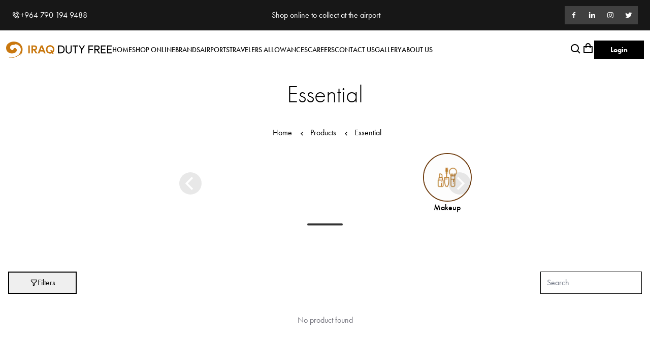

--- FILE ---
content_type: text/html; charset=UTF-8
request_url: https://www.iraqdutyfree.com/products?id_brand=171&brandName=Essential
body_size: 11988
content:
<!DOCTYPE html>
<html lang="en">

<head>
    <title>IRAQ DUTY FREE — Official Website</title>
    <meta name="title" content="IRAQ DUTY FREE — Official Website">
    <meta name="description" content="Iraq Duty Free is an experienced retailer with over 20 years of experience in Iraq. We operate in both the duty free as Iraq Duty Free (IDF) and in the domestic ...">

    <meta property="og:type" content="website">
    <meta property="og:url" content="https://www.iraqdutyfree.com/">
    <meta property="og:title" content="IRAQ DUTY FREE — Official Website">
    <meta property="og:description" content="Iraq Duty Free is an experienced retailer with over 20 years of experience in Iraq. We operate in both the duty free as Iraq Duty Free (IDF) and in the domestic ...">
    <meta property="og:image" content="https://www.iraqdutyfree.com/img/meta.png">
    <!-- Twitter -->
    <meta property="twitter:card" content="summary_large_image">
    <meta property="twitter:url" content="https://www.iraqdutyfree.com/">
    <meta property="twitter:image" content="https://www.iraqdutyfree.com/img/meta.png">
    <meta property="twitter:title" content="IRAQ DUTY FREE — Official Website">
    <meta property="twitter:description" content="Iraq Duty Free is an experienced retailer with over 20 years of experience in Iraq. We operate in both the duty free as Iraq Duty Free (IDF) and in the domestic ...">    <meta http-equiv="Content-Security-Policy" content="">
    <meta charset="UTF-8">
    <link rel="icon" href="https://www.iraqdutyfree.com/img/fav.png" type="image/icon type">
    <meta name="viewport" content="width=device-width, initial-scale=1.0">
    <meta http-equiv="X-UA-Compatible" content="ie=edge">
    <meta name="theme-color" content="#B7731E">
    <meta name="csrf-token" content="9SMY3cP5EyrVWzJWJzECYlCFjVL8iMILkY9P9NgW">
    
    <link href='https://unpkg.com/boxicons@2.1.2/css/boxicons.min.css' rel='stylesheet'>
    
    <link rel="stylesheet" href="https://unpkg.com/flickity@2/dist/flickity.min.css">
    <script src="https://unpkg.com/flickity@2/dist/flickity.pkgd.min.js"></script>
    
    <script src="https://www.iraqdutyfree.com/js/fancybox.js"></script>
    <link rel="stylesheet" href="https://cdn.jsdelivr.net/npm/@fancyapps/ui/dist/fancybox.css" />
    
    <script src="https://cdn.tiny.cloud/1/env8uxhbif0ofjqhoi5gn9ezd0v3gy3gnehw1h1b8prxwv56/tinymce/6/tinymce.min.js" referrerpolicy="origin"></script>
    <script src="https://www.iraqdutyfree.com/js/tiny.js"></script>
    <script src="?checkoutId="></script>



    <script >window.Wireui = {hook(hook, callback) {window.addEventListener(`wireui:${hook}`, () => callback())},dispatchHook(hook) {window.dispatchEvent(new Event(`wireui:${hook}`))}}</script>
<script src="https://iraqdutyfree.com/wireui/assets/scripts?id=3c15fb3b36f54e2baae1e97b6eb0015e" defer ></script>
    <link rel="preload" as="style" href="https://www.iraqdutyfree.com/build/assets/app.fdc33c6b.css" /><link rel="modulepreload" href="https://www.iraqdutyfree.com/build/assets/app.6c51ab81.js" /><link rel="stylesheet" href="https://www.iraqdutyfree.com/build/assets/app.fdc33c6b.css" /><script type="module" src="https://www.iraqdutyfree.com/build/assets/app.6c51ab81.js"></script>    <!-- Livewire Styles -->
<style >
    [wire\:loading], [wire\:loading\.delay], [wire\:loading\.inline-block], [wire\:loading\.inline], [wire\:loading\.block], [wire\:loading\.flex], [wire\:loading\.table], [wire\:loading\.grid], [wire\:loading\.inline-flex] {
        display: none;
    }

    [wire\:loading\.delay\.shortest], [wire\:loading\.delay\.shorter], [wire\:loading\.delay\.short], [wire\:loading\.delay\.long], [wire\:loading\.delay\.longer], [wire\:loading\.delay\.longest] {
        display:none;
    }

    [wire\:offline] {
        display: none;
    }

    [wire\:dirty]:not(textarea):not(input):not(select) {
        display: none;
    }

    input:-webkit-autofill, select:-webkit-autofill, textarea:-webkit-autofill {
        animation-duration: 50000s;
        animation-name: livewireautofill;
    }

    @keyframes livewireautofill { from {} }
</style>

</head>

<body class="relative flex flex-col min-h-screen" dir="ltr" x-data="{ cart: false }">
    <div wire:id="RiCk9FustmoUZumJlMz3" wire:initial-data="{&quot;fingerprint&quot;:{&quot;id&quot;:&quot;RiCk9FustmoUZumJlMz3&quot;,&quot;name&quot;:&quot;layouts.nav&quot;,&quot;locale&quot;:&quot;en&quot;,&quot;path&quot;:&quot;products&quot;,&quot;method&quot;:&quot;GET&quot;,&quot;v&quot;:&quot;acj&quot;},&quot;effects&quot;:{&quot;listeners&quot;:[&quot;renderCartinNav&quot;]},&quot;serverMemo&quot;:{&quot;children&quot;:{&quot;l1332353849-0&quot;:{&quot;id&quot;:&quot;2ZrQxR44Rqla1q1becJh&quot;,&quot;tag&quot;:&quot;div&quot;}},&quot;errors&quot;:[],&quot;htmlHash&quot;:&quot;80cf989d&quot;,&quot;data&quot;:{&quot;searchModal&quot;:null,&quot;search&quot;:null},&quot;dataMeta&quot;:[],&quot;checksum&quot;:&quot;6e79068b6796e24843c9f0c8bd3c546f39481f408b5c62b3395ffc1f163a2646&quot;}}">
    <div class="fixed inset-0 overflow-y-auto p-4 z-50"
    x-data="wireui_modal({
        show: false,
                    model: window.Livewire.find('RiCk9FustmoUZumJlMz3').entangle('searchModal').defer            })"
    x-on:keydown.escape.window="handleEscape"
    x-on:keydown.tab.prevent="handleTab"
    x-on:keydown.shift.tab.prevent="handleShiftTab"
    x-on:open-wireui-modal:search-modal.window="open"
    wire:ignore.self="wire:ignore.self"
    style="display: none"
    x-cloak
    x-show="show"
    wireui-modal>
    <div class="fixed inset-0 bg-secondary-400 dark:bg-secondary-700 bg-opacity-60 dark:bg-opacity-60 transform transition-opacity"
        x-show="show"
        x-on:click="close"
        x-transition:enter="ease-out duration-300"
        x-transition:enter-start="opacity-0"
        x-transition:enter-end="opacity-100"
        x-transition:leave="ease-in duration-200"
        x-transition:leave-start="opacity-100"
        x-transition:leave-end="opacity-0">
    </div>

    <div class="w-full min-h-full transform flex items-end justify-center mx-auto sm:items-start sm:max-w-2xl"
        x-show="show"
        x-on:click.self="close"
        x-transition:enter="ease-out duration-300"
        x-transition:enter-start="opacity-0 translate-y-4 sm:translate-y-0 sm:scale-95"
        x-transition:enter-end="opacity-100 translate-y-0 sm:scale-100"
        x-transition:leave="ease-in duration-200"
        x-transition:leave-start="opacity-100 translate-y-0 sm:scale-100"
        x-transition:leave-end="opacity-0 translate-y-4 sm:translate-y-0 sm:scale-95">
        <div class="w-full flex flex-col shadow-md rounded-none bg-white dark:bg-secondary-800 ">
    
    <div class="px-2 py-5 md:px-4 text-secondary-700 rounded-b-xl grow dark:text-secondary-400">
        <input type="text" placeholder="Search" wire:model="search" class="w-full py-2.5" autofocus>
    </div>

    </div>
    </div>
</div>
    <div class="fixed z-50 inset-0 flex items-end justify-center px-4 py-6
            pointer-events-none sm:p-5 sm:pt-4 sm:items-start sm:justify-end"
     x-data="wireui_notifications"
     x-on:wireui:notification.window="addNotification($event.detail)"
     x-on:wireui:confirm-notification.window="addConfirmNotification($event.detail)"
     wire:ignore>
    <div class="max-w-sm w-full space-y-2 pointer-events-auto flex flex-col-reverse">
        <template x-for="notification in notifications" :key="`notification-${notification.id}`">
            <div class="max-w-sm w-full bg-white shadow-lg rounded-lg ring-1 ring-black
                        ring-opacity-5 relative overflow-hidden pointer-events-auto
                        dark:bg-secondary-800 dark:border dark:border-secondary-700"
                 :class="{ 'flex': notification.rightButtons }"
                 :id="`notification.${notification.id}`"
                 x-transition:enter="transform ease-out duration-300 transition"
                 x-transition:enter-start="translate-y-2 opacity-0 sm:translate-y-0 sm:translate-x-2"
                 x-transition:enter-end="translate-y-0 opacity-100 sm:translate-x-0"
                 x-on:mouseenter="pauseNotification(notification)"
                 x-on:mouseleave="resumeNotification(notification)">
                <div class="bg-secondary-300 dark:bg-secondary-600 rounded-full transition-all duration-150 ease-linear absolute top-0 left-0"
                     style="height: 2px; width: 100%;"
                     :id="`timeout.bar.${notification.id}`"
                     x-show="Boolean(notification.timer) && notification.progressbar !== false">
                </div>
                <div :class="{
                        'pl-4': Boolean(notification.dense),
                        'p-4': !Boolean(notification.rightButtons),
                        'w-0 flex-1 flex items-center p-4': Boolean(notification.rightButtons),
                    }">
                    <div :class="{
                        'flex items-start': !Boolean(notification.rightButtons),
                        'w-full flex': Boolean(notification.rightButtons),
                    }">
                        <!-- notification icon|img -->
                        <template x-if="notification.icon || notification.img">
                            <div class="shrink-0" :class="{
                                    'w-6': Boolean(notification.icon),
                                    'pt-0.5': Boolean(notification.img),
                                }">
                                <template x-if="notification.icon">
                                    <div class="notification-icon"></div>
                                </template>

                                <template x-if="notification.img">
                                    <img class="h-10 w-10 rounded-full" :src="notification.img" />
                                </template>
                            </div>
                        </template>

                        <div class="w-0 flex-1 pt-0.5" :class="{
                                'ml-3': Boolean(notification.icon || notification.img)
                            }">
                            <p class="text-sm font-medium text-secondary-900 dark:text-secondary-400"
                               x-show="notification.title"
                               x-html="notification.title">
                            </p>
                            <p class="mt-1 text-sm text-secondary-500"
                               x-show="notification.description"
                               x-html="notification.description">
                            </p>

                            <!-- actions buttons -->
                            <template x-if="!notification.dense && !notification.rightButtons && (notification.accept || notification.reject)">
                                <div class="mt-3 flex gap-x-3">
                                    <button class="rounded-md text-sm font-medium focus:outline-none"
                                            :class="{
                                            'bg-white dark:bg-transparent text-primary-600 hover:text-primary-500': !Boolean($wireui.dataGet(notification, 'accept.style')),
                                            [$wireui.dataGet(notification, 'accept.style')]: Boolean($wireui.dataGet(notification, 'accept.style')),
                                            'px-3 py-2 border shadow-sm': Boolean($wireui.dataGet(notification, 'accept.solid')),
                                        }"
                                            x-on:click="accept(notification)"
                                            x-show="$wireui.dataGet(notification, 'accept.label')"
                                            x-text="$wireui.dataGet(notification, 'accept.label', '')">
                                    </button>

                                    <button class="rounded-md text-sm font-medium focus:outline-none"
                                            :class="{
                                            'bg-white dark:bg-transparent text-secondary-700 dark:text-secondary-600 hover:text-secondary-500': !Boolean($wireui.dataGet(notification, 'reject.style')),
                                            [$wireui.dataGet(notification, 'reject.style')]: Boolean($wireui.dataGet(notification, 'reject.style')),
                                            'px-3 py-2 border border-secondary-300 shadow-sm': Boolean($wireui.dataGet(notification, 'accept.solid')),
                                        }"
                                            x-on:click="reject(notification)"
                                            x-show="$wireui.dataGet(notification, 'reject.label')"
                                            x-text="$wireui.dataGet(notification, 'reject.label', '')">
                                    </button>
                                </div>
                            </template>
                        </div>

                        <div class="ml-4 shrink-0 flex">
                            <!-- accept button -->
                            <button class="mr-4 shrink-0 rounded-md text-sm font-medium focus:outline-none"
                                    :class="{
                                    'text-primary-600 hover:text-primary-500': !Boolean($wireui.dataGet(notification, 'accept.style')),
                                    [$wireui.dataGet(notification, 'accept.style')]: Boolean($wireui.dataGet(notification, 'accept.style'))
                                }"
                                    x-on:click="accept(notification)"
                                    x-show="notification.dense && notification.accept"
                                    x-text="$wireui.dataGet(notification, 'accept.label', '')">
                            </button>

                            <!-- close button -->
                            <button class="rounded-md inline-flex text-secondary-400 hover:text-secondary-500 focus:outline-none"
                                    x-show="notification.closeButton"
                                    x-on:click="closeNotification(notification)">
                                <span class="sr-only">Close</span>
                                <svg class="h-5 w-5" xmlns="http://www.w3.org/2000/svg" fill="none" viewBox="0 0 24 24" stroke="currentColor">
    <path stroke-linecap="round" stroke-linejoin="round" stroke-width="2" d="M6 18L18 6M6 6l12 12" />
</svg>
                            </button>
                        </div>
                    </div>
                </div>

                <!-- right actions buttons -->
                <template x-if="notification.rightButtons">
                    <div class="flex flex-col border-l border-secondary-200 dark:border-secondary-700">
                        <template x-if="notification.accept">
                            <div class="h-0 flex-1 flex" :class="{
                                'border-b border-secondary-200 dark:border-secondary-700': notification.reject
                            }">
                                <button class="w-full rounded-none rounded-tr-lg px-4 py-3 flex items-center
                                               justify-center text-sm font-medium focus:outline-none"
                                        :class="{
                                        'text-primary-600 hover:text-primary-500 hover:bg-secondary-50 dark:hover:bg-secondary-700': !Boolean(notification.accept.style),
                                        [notification.accept.style]: Boolean(notification.accept.style),
                                        'rounded-br-lg': !Boolean(notification.reject),
                                    }"
                                        x-on:click="accept(notification)"
                                        x-text="notification.accept.label">
                                </button>
                            </div>
                        </template>

                        <template x-if="notification.reject">
                            <div class="h-0 flex-1 flex">
                                <button class="w-full rounded-none rounded-br-lg px-4 py-3 flex items-center
                                                justify-center text-sm font-medium focus:outline-none"
                                        :class="{
                                        'text-secondary-700 hover:text-secondary-500 dark:text-secondary-600 hover:bg-secondary-50 dark:hover:bg-secondary-700': !Boolean(notification.reject.style),
                                        [notification.reject.style]: Boolean(notification.reject.style),
                                        'rounded-tr-lg': !Boolean(notification.accept),
                                    }"
                                        x-on:click="reject(notification)"
                                        x-text="notification.reject.label">
                                </button>
                            </div>
                        </template>
                    </div>
                </template>
            </div>
        </template>
    </div>
</div>
    <div wire:id="2ZrQxR44Rqla1q1becJh" wire:initial-data="{&quot;fingerprint&quot;:{&quot;id&quot;:&quot;2ZrQxR44Rqla1q1becJh&quot;,&quot;name&quot;:&quot;components.cartleft&quot;,&quot;locale&quot;:&quot;en&quot;,&quot;path&quot;:&quot;products&quot;,&quot;method&quot;:&quot;GET&quot;,&quot;v&quot;:&quot;acj&quot;},&quot;effects&quot;:{&quot;listeners&quot;:[&quot;addToCart&quot;,&quot;renderCart&quot;]},&quot;serverMemo&quot;:{&quot;children&quot;:[],&quot;errors&quot;:[],&quot;htmlHash&quot;:&quot;3147791b&quot;,&quot;data&quot;:[],&quot;dataMeta&quot;:[],&quot;checksum&quot;:&quot;a54e5dbcb41eed205a28e3cb25356af27f8a2ba03da18259efb16cb3c629e10a&quot;}}" :class="{'opacity-100 pointer-events-auto' : cart, 'opacity-0' : !cart}" @click="cart = !cart" class="opacity-0 transition-all duration-500 w-full pointer-events-none backdrop-brightness-50 fixed top-0 h-screen z-10">

    <div class="w-72 xl:w-1/6 bg-zinc-100 fixed ltr:right-0 rtl:left-0 h-full z-50 flex flex-col justify-between" @click="event.stopPropagation();">
        <div class="overflow-y-scroll no-scrollbar">
            <div class="flex items-center justify-between p-4 gap-3">
                <div @click="cart = !cart" class="cursor-pointer"><i class='bx bx-expand-alt'></i></div>
                <div class="grow text-center">Shopping Cart</div>
                <div>0</div>
            </div>
                        <p class="text-center my-5 text-zinc-700">Your cart is empty</p>
                    </div>
            </div>
</div>

<!-- Livewire Component wire-end:2ZrQxR44Rqla1q1becJh -->        <!-- ----------------------------- Desktop Mode ------------------------------------------------ -->
                <div class="bg-neutral-900 p-3 hidden md:block">
        <div class="2xl:container px-3 2xl:p-0 flex justify-between items-center text-center text-white ">
            <div class="flex items-center gap-4">
                <a href="tel:+964 790 194 9488" aria-label="Call Us" class="flex items-center gap-2">
                    <i class='bx bx-phone-call'></i>
                    <span dir="ltr">+964 790 194 9488</span>
                </a>
            </div>
            <a href="https://www.iraqdutyfree.com/products" class="text-white">
                Shop online to collect at the airport
            </a>
            <div>
                <div class="flex items-center gap-3">
                <a aria-label="Iraq Dutyfree Facebook" href="https://www.facebook.com/iraqdutyfreeofficial" target="_blank"
                    class="bg-neutral-700 text-white w-9 h-9 flex items-center justify-center">
                    <i class='bx bxl-facebook'></i>
                </a>
                <a aria-label="Iraq Dutyfree Linkedin" href="https://www.linkedin.com/company/iraq-duty-free" target="_blank"
                    class="bg-neutral-700 text-white w-9 h-9 flex items-center justify-center">
                    <i class='bx bxl-linkedin'></i>
                </a>
                <a aria-label="Iraq Dutyfree Instagram" href="https://www.instagram.com/iraqdutyfreeofficial" target="_blank"
                    class="bg-neutral-700 text-white w-9 h-9 flex items-center justify-center">
                    <i class='bx bxl-instagram'></i>
                </a>
                <a aria-label="Iraq Dutyfree Twitter" href="https://twitter.com/iraqdutyfree" target="_blank"
                    class="bg-neutral-700 text-white w-9 h-9 flex items-center justify-center">
                    <i class='bx bxl-twitter'></i>
                </a>
            </div>            </div>
        </div>
    </div>
        <nav x-data="{ navOpen: false }" class="bg-white py-3 md:py-5 hidden xl:block">
            <div class="2xl:container px-3 2xl:p-0 flex items-center justify-start gap-3">
                <a href="https://www.iraqdutyfree.com"><img src="https://www.iraqdutyfree.com/img/logo.png" alt="Iraq Dutyfree" class="w-52 min-w-[120px] object-contain"></a>
                <div class="h-5 border-l"></div>
                <div class="flex items-center justify-start gap-4 uppercase">
                    <a aria-label="Home" href="https://www.iraqdutyfree.com" class="navbar-page">Home</a>
                    <a aria-label="Online Shop" href="https://www.iraqdutyfree.com/products" class="navbar-page">Shop Online</a>
                    <a aria-label="Brands" href="https://www.iraqdutyfree.com/brands" class="navbar-page">Brands</a>
                    
                    <div>
    <div x-data="{ airports: false }" @mouseleave="airports = false" class="relative inline-block z-20">
        <span @mouseover="airports = true" class="navbar-page cursor-pointer">Airports</span>
        <div x-cloak x-show="airports" x-transition:enter="transition ease-out duration-300" x-transition:enter-start="opacity-0 transform scale-90" x-transition:enter-end="opacity-100 transform scale-100" x-transition:leave="transition ease-in duration-300" x-transition:leave-start="opacity-100 transform scale-100" x-transition:leave-end="opacity-0 transform scale-90" class="absolute bg-white shadow-xl p-3 min-w-max  flex flex-col gap-3">
                        <a aria-label="Baghdad International Airport Airport" href="https://www.iraqdutyfree.com/airports/1" class="text-left rtl:text-right p-3 group">
                <span class="font-bold capitalize mt-3 transition-all text-zinc-400 block group-hover:text-yellow-900">Baghdad International Airport</span>
            </a>
                        <a aria-label="Basra International Airport Airport" href="https://www.iraqdutyfree.com/airports/2" class="text-left rtl:text-right p-3 group">
                <span class="font-bold capitalize mt-3 transition-all text-zinc-400 block group-hover:text-yellow-900">Basra International Airport</span>
            </a>
                        <a aria-label="Sulaymaniyah International Airport
 Airport" href="https://www.iraqdutyfree.com/airports/3" class="text-left rtl:text-right p-3 group">
                <span class="font-bold capitalize mt-3 transition-all text-zinc-400 block group-hover:text-yellow-900">Sulaymaniyah International Airport
</span>
            </a>
                    </div>
    </div>
</div>
                    <a href="https://www.iraqdutyfree.com/dutyfreeallowances" aria-label="TRAVELLERS ALLOWANCES" class="navbar-page">Travelers Allowances</a>
                    <a href="https://www.iraqdutyfree.com/careers" aria-label="Careers" class="navbar-page">Careers</a>
                    <a href="https://www.iraqdutyfree.com/contact" aria-label="Contact us" class="navbar-page">Contact Us</a>
                    <a href="https://www.iraqdutyfree.com/gallery" aria-label="Gallery" class="navbar-page">Gallery</a>
                    <a href="https://www.iraqdutyfree.com/about" aria-label="About us" class="navbar-page">About Us</a>
                </div>
                <div class="flex justify-end items-center flex-1 text-2xl text-black gap-5">
                    <i class='bx bx-search cursor-pointer' onclick="$openModal('searchModal')"></i>
                    <div class="relative" @click="cart = !cart">
                                                <i class='bx bx-shopping-bag cursor-pointer'></i>
                    </div>
                    <a aria-label="Login" class="bg-black text-white px-8 py-2 text-sm font-bold" href="https://www.iraqdutyfree.com/login">Login</a>
                </div>
            </div>
        </nav>
        <!-- ----------------------------- End Desktop Mode ------------------------------------------------ -->
        <nav x-data="{ navOpen: false }" class="bg-white py-3 md:py-5 block xl:hidden">
            <div class="2xl:container px-3 2xl:p-0 flex items-center justify-start gap-3">
                <a href="https://www.iraqdutyfree.com"><img src="https://www.iraqdutyfree.com/img/logo.png" alt="Iraq Dutyfree" class="w-52 min-w-[120px] object-contain"></a>
                <div class="flex justify-end items-center flex-1 text-2xl text-black gap-5">
                    <i class='bx bx-search cursor-pointer' onclick="$openModal('searchModal')"></i>
                    <div class="relative" @click="cart = !cart">
                                                <i class='bx bx-shopping-bag cursor-pointer'></i>
                    </div>
                    <i class='bx bx-menu-alt-right text-3xl cursor-pointer' @click="navOpen = !navOpen"></i>
                </div>
            </div>
            <div x-cloak x-show="navOpen" @click.outside="navOpen = false" x-transition:enter="transition ease-out duration-300" x-transition:enter-start="opacity-0 transform translate-x-5" x-transition:enter-end="opacity-100 transform -translate-x-0" x-transition:leave="transition ease-in duration-300" x-transition:leave-start="opacity-100 transform -translate-x-0" x-transition:leave-end="opacity-0 transform translate-x-5" class="xl:hidden fixed z-50 h-screen top-0 ltr:right-0 rtl:left-0 bottom-0 w-72 bg-white shadow-md">
    <div class="h-full text-xl justify-between flex items-center space-y-5 flex-col">
        <div class="flex justify-between w-full items-center">
            <div @click="navOpen = !navOpen" class="flex cursor-pointer items-center justify-center gap-2 bg-black py-4 text-white flex-1 w-full">
                <i class='bx bx-menu-alt-right'></i>
                Menu
            </div>
            <a aria-label="Login" href="https://www.iraqdutyfree.com/login" class="flex-1 flex justify-center items-center text-black w-full gap-2">
                <i class='bx bx-user cursor-pointer'></i>
                Login
            </a>
        </div>
        <div class="flex flex-col gap-4 font-bold text-2xl text-black text-center">
            <a aria-label="Home" href="https://www.iraqdutyfree.com">Home</a>
            <a aria-label="Online Shop" href="https://www.iraqdutyfree.com/products">Shop Online</a>
            <a aria-label="Brands" href="https://www.iraqdutyfree.com/brands">Brands</a>
            <a aria-label="dutyfreeallowances" href="https://www.iraqdutyfree.com/dutyfreeallowances">Travelers Allowances</a>
            <a aria-label="Careers" href="https://www.iraqdutyfree.com/careers">Careers</a>
            <a aria-label="Contact Us" href="https://www.iraqdutyfree.com/contact">Contact Us</a>
            <a aria-label="Gallery" href="https://www.iraqdutyfree.com/gallery">Gallery</a>
            <a aria-label="About Us" href="https://www.iraqdutyfree.com/about">About Us</a>
        </div>
        <div></div>
    </div>
</div>
        </nav>
        </div>

<!-- Livewire Component wire-end:RiCk9FustmoUZumJlMz3 -->        <div class="fixed inset-0 flex items-end overflow-y-auto sm:pt-16 justify-center sm:items-center z-50"
    x-data="wireui_dialog({ id: 'dialog' })"
    x-show="show"
    x-on:wireui:dialog.window="showDialog($event.detail)"
    x-on:wireui:confirm-dialog.window="confirmDialog($event.detail)"
    x-on:keydown.escape.window="handleEscape"
    style="display: none"
    x-cloak>
    <div class="fixed inset-0 bg-secondary-400 bg-opacity-60 transform transition-opacity
        dialog-backdrop  backdrop-blur-md  dark:bg-secondary-700 dark:bg-opacity-60"
        x-show="show"
        x-on:click="dismiss"
        x-transition:enter="ease-out duration-300"
        x-transition:enter-start="opacity-0"
        x-transition:enter-end="opacity-100"
        x-transition:leave="ease-in duration-200"
        x-transition:leave-start="opacity-100"
        x-transition:leave-end="opacity-0">
    </div>

    <div class="w-full transition-all p-4 sm:max-w-lg"
        x-show="show"
        x-transition:enter="ease-out duration-300"
        x-transition:enter-start="opacity-0 translate-y-4 sm:translate-y-0 sm:scale-95"
        x-transition:enter-end="opacity-100 translate-y-0 sm:scale-100"
        x-transition:leave="ease-in duration-200"
        x-transition:leave-start="opacity-100 translate-y-0 sm:scale-100"
        x-transition:leave-end="opacity-0 translate-y-4 sm:translate-y-0 sm:scale-95"
        x-on:mouseenter="pauseTimeout"
        x-on:mouseleave="resumeTimeout">
        <div class="relative shadow-md bg-white dark:bg-secondary-800 rounded-xl space-y-4 p-4"
            :class="{
                'sm:p-5 sm:pt-7': style === 'center',
                'sm:p-0 sm:pt-1': style === 'inline',
            }">
            <div class="bg-secondary-300 dark:bg-secondary-600 rounded-full transition-all duration-150 ease-linear absolute top-0 left-0"
                style="height: 2px; width: 100%;"
                x-ref="progressbar"
                x-show="dialog && dialog.progressbar && dialog.timeout">
            </div>

            <div x-show="dialog && dialog.closeButton" class="absolute right-2 -top-2">
                <button class="dialog-button-close focus:outline-none p-1 focus:ring-2 focus:ring-secondary-200 rounded-full text-secondary-300"
                    x-on:click="close"
                    type="button">
                    <span class="sr-only">close</span>
                    <svg class="w-5 h-5" xmlns="http://www.w3.org/2000/svg" fill="none" viewBox="0 0 24 24" stroke="currentColor">
    <path stroke-linecap="round" stroke-linejoin="round" stroke-width="2" d="M6 18L18 6M6 6l12 12" />
</svg>
                </button>
            </div>

            <div class="space-y-4" :class="{ 'sm:space-x-4 sm:flex sm:items-center sm:space-y-0 sm:px-5 sm:py-2': style === 'inline' }">
                <div class="mx-auto flex items-center self-start justify-center shrink-0"
                    :class="{ 'sm:items-start sm:mx-0': style === 'inline' }"
                    x-show="dialog && dialog.icon">
                    <div x-ref="iconContainer"></div>
                </div>

                <div class="mt-4 w-full" :class="{ 'sm:mt-5': style === 'center' }">
                    <h3 class="text-lg leading-6 font-medium text-secondary-900 dark:text-secondary-400 text-center"
                        :class="{ 'sm:text-left': style === 'inline' }"
                         x-ref="title" >
                        
                    </h3>

                    <p class="mt-2 text-sm text-secondary-500 text-center"
                        :class="{ 'sm:text-left': style === 'inline' }"
                         x-ref="description" >
                        
                    </p>

                    
                </div>
            </div>

            <div class="grid grid-cols-1 gap-y-2 sm:gap-x-3 rounded-b-xl"
                :class="{
                    'sm:grid-cols-2 sm:gap-y-0': style === 'center',
                    'sm:p-4 sm:bg-secondary-100 sm:dark:bg-secondary-800 sm:grid-cols-none sm:flex sm:justify-end': style === 'inline',
                }"
                x-show="dialog && (dialog.accept || dialog.reject)">
                <div x-show="dialog && dialog.accept" class="sm:order-last" x-ref="accept"></div>
                <div x-show="dialog && dialog.reject" x-ref="reject"></div>
            </div>

            <div class="flex justify-center"
                x-show="dialog && dialog.close && !dialog.accept && !dialog.accept"
                x-ref="close">
            </div>
        </div>
    </div>
</div>

        <div class="flex-1">    <div wire:id="JjexpEr1wjRB8F2GmC68" wire:initial-data="{&quot;fingerprint&quot;:{&quot;id&quot;:&quot;JjexpEr1wjRB8F2GmC68&quot;,&quot;name&quot;:&quot;products&quot;,&quot;locale&quot;:&quot;en&quot;,&quot;path&quot;:&quot;products&quot;,&quot;method&quot;:&quot;GET&quot;,&quot;v&quot;:&quot;acj&quot;},&quot;effects&quot;:{&quot;listeners&quot;:[],&quot;path&quot;:&quot;https:\/\/www.iraqdutyfree.com\/products?id_brand=171&amp;brandName=Essential&quot;},&quot;serverMemo&quot;:{&quot;children&quot;:[],&quot;errors&quot;:[],&quot;htmlHash&quot;:&quot;07f93191&quot;,&quot;data&quot;:{&quot;id_airport&quot;:1,&quot;id_cat&quot;:null,&quot;id_brand&quot;:171,&quot;search&quot;:null,&quot;low_to_high&quot;:null,&quot;high_to_low&quot;:null,&quot;brandName&quot;:&quot;Essential&quot;,&quot;catName&quot;:null,&quot;page&quot;:1,&quot;paginators&quot;:{&quot;page&quot;:1}},&quot;dataMeta&quot;:[],&quot;checksum&quot;:&quot;f0e29d9c4ddfe6fab4673d2d7429160738e413b1bd223a17637cd311077c82ec&quot;}}" x-data="{ filters: false }">
    <div :class="{ 'opacity-100 pointer-events-auto': filters, 'opacity-0': !filters }" @click="filters = !filters"
        class="opacity-0 transition-all duration-500 w-full pointer-events-none backdrop-brightness-50 fixed top-0 h-screen z-10">
        <div class="w-2/3 md:w-1/2 xl:w-1/6 bg-zinc-100 fixed ltr:left-0 rtl:right-0 h-full z-50 flex flex-col justify-between"
            wire:ignore.self @click="event.stopPropagation();">
            <div class="overflow-y-scroll no-scrollbar px-8 py-4">
                <p class="block text-right cursor-pointer" @click="filters = !filters">Close</p>
                <div class="mt-10">
                    <p class="text-xl mb-3 border-l-4 px-2 border-black tracking-wide">Airports</p>
                                            <p wire:click="$set('id_airport',`1`)"
                            class="cursor-pointer mb-3 gap-2  text-yellow-600 ">
                            Baghdad International Airport</p>
                                            <p wire:click="$set('id_airport',`2`)"
                            class="cursor-pointer mb-3 gap-2  hover:text-yellow-600 ">
                            Basra International Airport</p>
                                            <p wire:click="$set('id_airport',`3`)"
                            class="cursor-pointer mb-3 gap-2  hover:text-yellow-600 ">
                            Sulaymaniyah International Airport
</p>
                    
                    <p class="text-xl mb-3 border-l-4 px-2 border-black tracking-wide">Categories
                    </p>
                                            <p wire:click="$set('id_cat',12)"
                            class="cursor-pointer mb-3 gap-2  hover:text-yellow-600 ">
                            Makeup</p>
                                        <br>
                    <p class="text-xl mb-3 border-l-4 px-2 border-black tracking-wide">Brands</p>
                                            <p wire:click="$set('id_brand',446)"
                            class="cursor-pointer mb-3 gap-2  hover:text-yellow-600 ">
                            Absolut</p>
                                            <p wire:click="$set('id_brand',163)"
                            class="cursor-pointer mb-3 gap-2  hover:text-yellow-600 ">
                            Abu Afif</p>
                                            <p wire:click="$set('id_brand',174)"
                            class="cursor-pointer mb-3 gap-2  hover:text-yellow-600 ">
                            Adidas</p>
                                            <p wire:click="$set('id_brand',317)"
                            class="cursor-pointer mb-3 gap-2  hover:text-yellow-600 ">
                            After Eight</p>
                                            <p wire:click="$set('id_brand',325)"
                            class="cursor-pointer mb-3 gap-2  hover:text-yellow-600 ">
                            AJMAL</p>
                                            <p wire:click="$set('id_brand',415)"
                            class="cursor-pointer mb-3 gap-2  hover:text-yellow-600 ">
                            Akashi</p>
                                            <p wire:click="$set('id_brand',469)"
                            class="cursor-pointer mb-3 gap-2  hover:text-yellow-600 ">
                            Alexandre J.</p>
                                            <p wire:click="$set('id_brand',44)"
                            class="cursor-pointer mb-3 gap-2  hover:text-yellow-600 ">
                            Ali Baba</p>
                                            <p wire:click="$set('id_brand',292)"
                            class="cursor-pointer mb-3 gap-2  hover:text-yellow-600 ">
                            Amouage</p>
                                            <p wire:click="$set('id_brand',456)"
                            class="cursor-pointer mb-3 gap-2  hover:text-yellow-600 ">
                            Anker</p>
                                            <p wire:click="$set('id_brand',170)"
                            class="cursor-pointer mb-3 gap-2  hover:text-yellow-600 ">
                            Antonio Banderas</p>
                                            <p wire:click="$set('id_brand',200)"
                            class="cursor-pointer mb-3 gap-2  hover:text-yellow-600 ">
                            Apple</p>
                                            <p wire:click="$set('id_brand',453)"
                            class="cursor-pointer mb-3 gap-2  hover:text-yellow-600 ">
                            Areej AL-Ameerat</p>
                                            <p wire:click="$set('id_brand',452)"
                            class="cursor-pointer mb-3 gap-2  hover:text-yellow-600 ">
                            Argos</p>
                                            <p wire:click="$set('id_brand',326)"
                            class="cursor-pointer mb-3 gap-2  hover:text-yellow-600 ">
                            Armani</p>
                                            <p wire:click="$set('id_brand',147)"
                            class="cursor-pointer mb-3 gap-2  hover:text-yellow-600 ">
                            Armani Exchange</p>
                                            <p wire:click="$set('id_brand',94)"
                            class="cursor-pointer mb-3 gap-2  hover:text-yellow-600 ">
                            Atkinsons</p>
                                            <p wire:click="$set('id_brand',239)"
                            class="cursor-pointer mb-3 gap-2  hover:text-yellow-600 ">
                            Auchentoshan</p>
                                            <p wire:click="$set('id_brand',37)"
                            class="cursor-pointer mb-3 gap-2  hover:text-yellow-600 ">
                            Aurora</p>
                                            <p wire:click="$set('id_brand',86)"
                            class="cursor-pointer mb-3 gap-2  hover:text-yellow-600 ">
                            Azzaro</p>
                                            <p wire:click="$set('id_brand',156)"
                            class="cursor-pointer mb-3 gap-2  hover:text-yellow-600 ">
                            B+D</p>
                                            <p wire:click="$set('id_brand',150)"
                            class="cursor-pointer mb-3 gap-2  hover:text-yellow-600 ">
                            Ballantines</p>
                                            <p wire:click="$set('id_brand',254)"
                            class="cursor-pointer mb-3 gap-2  hover:text-yellow-600 ">
                            Balmain</p>
                                            <p wire:click="$set('id_brand',160)"
                            class="cursor-pointer mb-3 gap-2  hover:text-yellow-600 ">
                            Beefeater</p>
                                            <p wire:click="$set('id_brand',119)"
                            class="cursor-pointer mb-3 gap-2  hover:text-yellow-600 ">
                            Belkin</p>
                                            <p wire:click="$set('id_brand',238)"
                            class="cursor-pointer mb-3 gap-2  hover:text-yellow-600 ">
                            Beluga</p>
                                            <p wire:click="$set('id_brand',91)"
                            class="cursor-pointer mb-3 gap-2  hover:text-yellow-600 ">
                            Belvedere</p>
                                            <p wire:click="$set('id_brand',165)"
                            class="cursor-pointer mb-3 gap-2  hover:text-yellow-600 ">
                            Benefit</p>
                                            <p wire:click="$set('id_brand',206)"
                            class="cursor-pointer mb-3 gap-2  hover:text-yellow-600 ">
                            Benetton</p>
                                            <p wire:click="$set('id_brand',217)"
                            class="cursor-pointer mb-3 gap-2  hover:text-yellow-600 ">
                            BLADE</p>
                                            <p wire:click="$set('id_brand',461)"
                            class="cursor-pointer mb-3 gap-2  hover:text-yellow-600 ">
                            Blamoral</p>
                                            <p wire:click="$set('id_brand',193)"
                            class="cursor-pointer mb-3 gap-2  hover:text-yellow-600 ">
                            Boadicea</p>
                                            <p wire:click="$set('id_brand',46)"
                            class="cursor-pointer mb-3 gap-2  hover:text-yellow-600 ">
                            Bombay</p>
                                            <p wire:click="$set('id_brand',314)"
                            class="cursor-pointer mb-3 gap-2  hover:text-yellow-600 ">
                            Bottega Veneta</p>
                                            <p wire:click="$set('id_brand',18)"
                            class="cursor-pointer mb-3 gap-2  hover:text-yellow-600 ">
                            Bounty</p>
                                            <p wire:click="$set('id_brand',454)"
                            class="cursor-pointer mb-3 gap-2  hover:text-yellow-600 ">
                            Bourjois</p>
                                            <p wire:click="$set('id_brand',9)"
                            class="cursor-pointer mb-3 gap-2  hover:text-yellow-600 ">
                            Bro Vape</p>
                                            <p wire:click="$set('id_brand',208)"
                            class="cursor-pointer mb-3 gap-2  hover:text-yellow-600 ">
                            Budweiser Budvar</p>
                                            <p wire:click="$set('id_brand',144)"
                            class="cursor-pointer mb-3 gap-2  hover:text-yellow-600 ">
                            Buffalo Trace</p>
                                            <p wire:click="$set('id_brand',20)"
                            class="cursor-pointer mb-3 gap-2  hover:text-yellow-600 ">
                            Bulgari</p>
                                            <p wire:click="$set('id_brand',15)"
                            class="cursor-pointer mb-3 gap-2  hover:text-yellow-600 ">
                            Burberry</p>
                                            <p wire:click="$set('id_brand',282)"
                            class="cursor-pointer mb-3 gap-2  hover:text-yellow-600 ">
                            Bushmills</p>
                                            <p wire:click="$set('id_brand',172)"
                            class="cursor-pointer mb-3 gap-2  hover:text-yellow-600 ">
                            Cabeau</p>
                                            <p wire:click="$set('id_brand',347)"
                            class="cursor-pointer mb-3 gap-2  hover:text-yellow-600 ">
                            Cacharel</p>
                                            <p wire:click="$set('id_brand',50)"
                            class="cursor-pointer mb-3 gap-2  hover:text-yellow-600 ">
                            Cadbury</p>
                                            <p wire:click="$set('id_brand',73)"
                            class="cursor-pointer mb-3 gap-2  hover:text-yellow-600 ">
                            Calvin Klein</p>
                                            <p wire:click="$set('id_brand',466)"
                            class="cursor-pointer mb-3 gap-2  hover:text-yellow-600 ">
                            Camacho</p>
                                            <p wire:click="$set('id_brand',97)"
                            class="cursor-pointer mb-3 gap-2  hover:text-yellow-600 ">
                            Camel</p>
                                            <p wire:click="$set('id_brand',465)"
                            class="cursor-pointer mb-3 gap-2  hover:text-yellow-600 ">
                            CAO</p>
                                            <p wire:click="$set('id_brand',71)"
                            class="cursor-pointer mb-3 gap-2  hover:text-yellow-600 ">
                            Captain Morgan</p>
                                            <p wire:click="$set('id_brand',227)"
                            class="cursor-pointer mb-3 gap-2  hover:text-yellow-600 ">
                            Carlsberg</p>
                                            <p wire:click="$set('id_brand',281)"
                            class="cursor-pointer mb-3 gap-2  hover:text-yellow-600 ">
                            Carner</p>
                                            <p wire:click="$set('id_brand',8)"
                            class="cursor-pointer mb-3 gap-2  hover:text-yellow-600 ">
                            Carolina Herrera</p>
                                            <p wire:click="$set('id_brand',143)"
                            class="cursor-pointer mb-3 gap-2  hover:text-yellow-600 ">
                            Carrera</p>
                                            <p wire:click="$set('id_brand',121)"
                            class="cursor-pointer mb-3 gap-2  hover:text-yellow-600 ">
                            Casio</p>
                                            <p wire:click="$set('id_brand',385)"
                            class="cursor-pointer mb-3 gap-2  hover:text-yellow-600 ">
                            Cass</p>
                                            <p wire:click="$set('id_brand',470)"
                            class="cursor-pointer mb-3 gap-2  hover:text-yellow-600 ">
                            Cave Luxury</p>
                                            <p wire:click="$set('id_brand',443)"
                            class="cursor-pointer mb-3 gap-2  hover:text-yellow-600 ">
                            Celebration</p>
                                            <p wire:click="$set('id_brand',358)"
                            class="cursor-pointer mb-3 gap-2  hover:text-yellow-600 ">
                            Cellularline</p>
                                            <p wire:click="$set('id_brand',471)"
                            class="cursor-pointer mb-3 gap-2  hover:text-yellow-600 ">
                            Chanson</p>
                                            <p wire:click="$set('id_brand',136)"
                            class="cursor-pointer mb-3 gap-2  hover:text-yellow-600 ">
                            Chivas Regal</p>
                                            <p wire:click="$set('id_brand',98)"
                            class="cursor-pointer mb-3 gap-2  hover:text-yellow-600 ">
                            Chloe</p>
                                            <p wire:click="$set('id_brand',161)"
                            class="cursor-pointer mb-3 gap-2  hover:text-yellow-600 ">
                            Chopard</p>
                                            <p wire:click="$set('id_brand',451)"
                            class="cursor-pointer mb-3 gap-2  hover:text-yellow-600 ">
                            Chum Churum</p>
                                            <p wire:click="$set('id_brand',228)"
                            class="cursor-pointer mb-3 gap-2  hover:text-yellow-600 ">
                            Citizen</p>
                                            <p wire:click="$set('id_brand',57)"
                            class="cursor-pointer mb-3 gap-2  hover:text-yellow-600 ">
                            Coach</p>
                                            <p wire:click="$set('id_brand',59)"
                            class="cursor-pointer mb-3 gap-2  hover:text-yellow-600 ">
                            Coppa Cocktails</p>
                                            <p wire:click="$set('id_brand',440)"
                            class="cursor-pointer mb-3 gap-2  hover:text-yellow-600 ">
                            Corona</p>
                                            <p wire:click="$set('id_brand',103)"
                            class="cursor-pointer mb-3 gap-2  hover:text-yellow-600 ">
                            Daim</p>
                                            <p wire:click="$set('id_brand',173)"
                            class="cursor-pointer mb-3 gap-2  hover:text-yellow-600 ">
                            David Beckham</p>
                                            <p wire:click="$set('id_brand',110)"
                            class="cursor-pointer mb-3 gap-2  hover:text-yellow-600 ">
                            Davidoff</p>
                                            <p wire:click="$set('id_brand',218)"
                            class="cursor-pointer mb-3 gap-2  hover:text-yellow-600 ">
                            Dewar&#039;s</p>
                                            <p wire:click="$set('id_brand',51)"
                            class="cursor-pointer mb-3 gap-2  hover:text-yellow-600 ">
                            Diesel</p>
                                            <p wire:click="$set('id_brand',77)"
                            class="cursor-pointer mb-3 gap-2  hover:text-yellow-600 ">
                            Dimple</p>
                                            <p wire:click="$set('id_brand',219)"
                            class="cursor-pointer mb-3 gap-2  hover:text-yellow-600 ">
                            DKNY</p>
                                            <p wire:click="$set('id_brand',7)"
                            class="cursor-pointer mb-3 gap-2  hover:text-yellow-600 ">
                            Dolce &amp; Gabbana</p>
                                            <p wire:click="$set('id_brand',464)"
                            class="cursor-pointer mb-3 gap-2  hover:text-yellow-600 ">
                            Don Tomas</p>
                                            <p wire:click="$set('id_brand',84)"
                            class="cursor-pointer mb-3 gap-2  hover:text-yellow-600 ">
                            Dunhill</p>
                                            <p wire:click="$set('id_brand',16)"
                            class="cursor-pointer mb-3 gap-2  hover:text-yellow-600 ">
                            Elie Saab</p>
                                            <p wire:click="$set('id_brand',198)"
                            class="cursor-pointer mb-3 gap-2  hover:text-yellow-600 ">
                            Emmanuelle Jane</p>
                                            <p wire:click="$set('id_brand',166)"
                            class="cursor-pointer mb-3 gap-2  hover:text-yellow-600 ">
                            Emporio Armani</p>
                                            <p wire:click="$set('id_brand',171)"
                            class="cursor-pointer mb-3 gap-2  text-yellow-600 ">
                            Essential</p>
                                            <p wire:click="$set('id_brand',41)"
                            class="cursor-pointer mb-3 gap-2  hover:text-yellow-600 ">
                            Extra</p>
                                            <p wire:click="$set('id_brand',55)"
                            class="cursor-pointer mb-3 gap-2  hover:text-yellow-600 ">
                            Ferrero</p>
                                            <p wire:click="$set('id_brand',126)"
                            class="cursor-pointer mb-3 gap-2  hover:text-yellow-600 ">
                            Fossil</p>
                                            <p wire:click="$set('id_brand',177)"
                            class="cursor-pointer mb-3 gap-2  hover:text-yellow-600 ">
                            Fresh &#039;n Rebel</p>
                                            <p wire:click="$set('id_brand',431)"
                            class="cursor-pointer mb-3 gap-2  hover:text-yellow-600 ">
                            Fuyu</p>
                                            <p wire:click="$set('id_brand',450)"
                            class="cursor-pointer mb-3 gap-2  hover:text-yellow-600 ">
                            Gin Mare</p>
                                            <p wire:click="$set('id_brand',6)"
                            class="cursor-pointer mb-3 gap-2  hover:text-yellow-600 ">
                            Givenchy</p>
                                            <p wire:click="$set('id_brand',190)"
                            class="cursor-pointer mb-3 gap-2  hover:text-yellow-600 ">
                            Glen Moray</p>
                                            <p wire:click="$set('id_brand',123)"
                            class="cursor-pointer mb-3 gap-2  hover:text-yellow-600 ">
                            Glenfiddich</p>
                                            <p wire:click="$set('id_brand',58)"
                            class="cursor-pointer mb-3 gap-2  hover:text-yellow-600 ">
                            Godiva</p>
                                            <p wire:click="$set('id_brand',95)"
                            class="cursor-pointer mb-3 gap-2  hover:text-yellow-600 ">
                            Grant&#039;s</p>
                                            <p wire:click="$set('id_brand',243)"
                            class="cursor-pointer mb-3 gap-2  hover:text-yellow-600 ">
                            Grey Goose</p>
                                            <p wire:click="$set('id_brand',25)"
                            class="cursor-pointer mb-3 gap-2  hover:text-yellow-600 ">
                            Gucci</p>
                                            <p wire:click="$set('id_brand',278)"
                            class="cursor-pointer mb-3 gap-2  hover:text-yellow-600 ">
                            Guerlain</p>
                                            <p wire:click="$set('id_brand',310)"
                            class="cursor-pointer mb-3 gap-2  hover:text-yellow-600 ">
                            Haribo</p>
                                            <p wire:click="$set('id_brand',89)"
                            class="cursor-pointer mb-3 gap-2  hover:text-yellow-600 ">
                            Heineken</p>
                                            <p wire:click="$set('id_brand',235)"
                            class="cursor-pointer mb-3 gap-2  hover:text-yellow-600 ">
                            Hendrick&#039;s</p>
                                            <p wire:click="$set('id_brand',72)"
                            class="cursor-pointer mb-3 gap-2  hover:text-yellow-600 ">
                            Hennessy</p>
                                            <p wire:click="$set('id_brand',2)"
                            class="cursor-pointer mb-3 gap-2  hover:text-yellow-600 ">
                            Hermès</p>
                                            <p wire:click="$set('id_brand',76)"
                            class="cursor-pointer mb-3 gap-2  hover:text-yellow-600 ">
                            Highland Chief</p>
                                            <p wire:click="$set('id_brand',118)"
                            class="cursor-pointer mb-3 gap-2  hover:text-yellow-600 ">
                            Hili</p>
                                            <p wire:click="$set('id_brand',420)"
                            class="cursor-pointer mb-3 gap-2  hover:text-yellow-600 ">
                            Hubba Bubba</p>
                                            <p wire:click="$set('id_brand',138)"
                            class="cursor-pointer mb-3 gap-2  hover:text-yellow-600 ">
                            Hugo</p>
                                            <p wire:click="$set('id_brand',21)"
                            class="cursor-pointer mb-3 gap-2  hover:text-yellow-600 ">
                            Hugo Boss</p>
                                            <p wire:click="$set('id_brand',373)"
                            class="cursor-pointer mb-3 gap-2  hover:text-yellow-600 ">
                            Innergie</p>
                                            <p wire:click="$set('id_brand',74)"
                            class="cursor-pointer mb-3 gap-2  hover:text-yellow-600 ">
                            iRod</p>
                                            <p wire:click="$set('id_brand',63)"
                            class="cursor-pointer mb-3 gap-2  hover:text-yellow-600 ">
                            Issey Miyake</p>
                                            <p wire:click="$set('id_brand',78)"
                            class="cursor-pointer mb-3 gap-2  hover:text-yellow-600 ">
                            Jack Daniel&#039;s</p>
                                            <p wire:click="$set('id_brand',442)"
                            class="cursor-pointer mb-3 gap-2  hover:text-yellow-600 ">
                            Jacob&#039;s Creek</p>
                                            <p wire:click="$set('id_brand',96)"
                            class="cursor-pointer mb-3 gap-2  hover:text-yellow-600 ">
                            Jägermeister</p>
                                            <p wire:click="$set('id_brand',67)"
                            class="cursor-pointer mb-3 gap-2  hover:text-yellow-600 ">
                            Jameson</p>
                                            <p wire:click="$set('id_brand',460)"
                            class="cursor-pointer mb-3 gap-2  hover:text-yellow-600 ">
                            Jardin de Parfums</p>
                                            <p wire:click="$set('id_brand',130)"
                            class="cursor-pointer mb-3 gap-2  hover:text-yellow-600 ">
                            JBL</p>
                                            <p wire:click="$set('id_brand',17)"
                            class="cursor-pointer mb-3 gap-2  hover:text-yellow-600 ">
                            Jean Paul Gaultier</p>
                                            <p wire:click="$set('id_brand',100)"
                            class="cursor-pointer mb-3 gap-2  hover:text-yellow-600 ">
                            Jimmy Choo</p>
                                            <p wire:click="$set('id_brand',479)"
                            class="cursor-pointer mb-3 gap-2  hover:text-yellow-600 ">
                            Jo Malone London</p>
                                            <p wire:click="$set('id_brand',24)"
                            class="cursor-pointer mb-3 gap-2  hover:text-yellow-600 ">
                            Johnnie Walker</p>
                                            <p wire:click="$set('id_brand',188)"
                            class="cursor-pointer mb-3 gap-2  hover:text-yellow-600 ">
                            Jovan</p>
                                            <p wire:click="$set('id_brand',309)"
                            class="cursor-pointer mb-3 gap-2  hover:text-yellow-600 ">
                            Joy</p>
                                            <p wire:click="$set('id_brand',133)"
                            class="cursor-pointer mb-3 gap-2  hover:text-yellow-600 ">
                            JP. Chenet</p>
                                            <p wire:click="$set('id_brand',54)"
                            class="cursor-pointer mb-3 gap-2  hover:text-yellow-600 ">
                            Jura</p>
                                            <p wire:click="$set('id_brand',418)"
                            class="cursor-pointer mb-3 gap-2  hover:text-yellow-600 ">
                            Karl Lagerfeld</p>
                                            <p wire:click="$set('id_brand',39)"
                            class="cursor-pointer mb-3 gap-2  hover:text-yellow-600 ">
                            Kenzo</p>
                                            <p wire:click="$set('id_brand',480)"
                            class="cursor-pointer mb-3 gap-2  hover:text-yellow-600 ">
                            Kilian Paris</p>
                                            <p wire:click="$set('id_brand',34)"
                            class="cursor-pointer mb-3 gap-2  hover:text-yellow-600 ">
                            Kinder</p>
                                            <p wire:click="$set('id_brand',11)"
                            class="cursor-pointer mb-3 gap-2  hover:text-yellow-600 ">
                            KitKat</p>
                                            <p wire:click="$set('id_brand',14)"
                            class="cursor-pointer mb-3 gap-2  hover:text-yellow-600 ">
                            L&#039;Arc</p>
                                            <p wire:click="$set('id_brand',441)"
                            class="cursor-pointer mb-3 gap-2  hover:text-yellow-600 ">
                            L&#039;Oreal</p>
                                            <p wire:click="$set('id_brand',394)"
                            class="cursor-pointer mb-3 gap-2  hover:text-yellow-600 ">
                            La Galera</p>
                                            <p wire:click="$set('id_brand',139)"
                            class="cursor-pointer mb-3 gap-2  hover:text-yellow-600 ">
                            Lacoste</p>
                                            <p wire:click="$set('id_brand',395)"
                            class="cursor-pointer mb-3 gap-2  hover:text-yellow-600 ">
                            Lancaster</p>
                                            <p wire:click="$set('id_brand',4)"
                            class="cursor-pointer mb-3 gap-2  hover:text-yellow-600 ">
                            Lancôme</p>
                                            <p wire:click="$set('id_brand',120)"
                            class="cursor-pointer mb-3 gap-2  hover:text-yellow-600 ">
                            Lego</p>
                                            <p wire:click="$set('id_brand',48)"
                            class="cursor-pointer mb-3 gap-2  hover:text-yellow-600 ">
                            Lindt</p>
                                            <p wire:click="$set('id_brand',476)"
                            class="cursor-pointer mb-3 gap-2  hover:text-yellow-600 ">
                            LU</p>
                                            <p wire:click="$set('id_brand',472)"
                            class="cursor-pointer mb-3 gap-2  hover:text-yellow-600 ">
                            M.Micallef</p>
                                            <p wire:click="$set('id_brand',45)"
                            class="cursor-pointer mb-3 gap-2  hover:text-yellow-600 ">
                            m&amp;m&#039;s</p>
                                            <p wire:click="$set('id_brand',462)"
                            class="cursor-pointer mb-3 gap-2  hover:text-yellow-600 ">
                            Macanudo</p>
                                            <p wire:click="$set('id_brand',242)"
                            class="cursor-pointer mb-3 gap-2  hover:text-yellow-600 ">
                            Maker&#039;s Mark</p>
                                            <p wire:click="$set('id_brand',102)"
                            class="cursor-pointer mb-3 gap-2  hover:text-yellow-600 ">
                            Maltesers</p>
                                            <p wire:click="$set('id_brand',116)"
                            class="cursor-pointer mb-3 gap-2  hover:text-yellow-600 ">
                            Marc Jacobs</p>
                                            <p wire:click="$set('id_brand',29)"
                            class="cursor-pointer mb-3 gap-2  hover:text-yellow-600 ">
                            Marlboro</p>
                                            <p wire:click="$set('id_brand',19)"
                            class="cursor-pointer mb-3 gap-2  hover:text-yellow-600 ">
                            Mars</p>
                                            <p wire:click="$set('id_brand',115)"
                            class="cursor-pointer mb-3 gap-2  hover:text-yellow-600 ">
                            Marvel</p>
                                            <p wire:click="$set('id_brand',47)"
                            class="cursor-pointer mb-3 gap-2  hover:text-yellow-600 ">
                            Mazaya</p>
                                            <p wire:click="$set('id_brand',474)"
                            class="cursor-pointer mb-3 gap-2  hover:text-yellow-600 ">
                            Mentos</p>
                                            <p wire:click="$set('id_brand',346)"
                            class="cursor-pointer mb-3 gap-2  hover:text-yellow-600 ">
                            Michael Kors</p>
                                            <p wire:click="$set('id_brand',69)"
                            class="cursor-pointer mb-3 gap-2  hover:text-yellow-600 ">
                            Milka</p>
                                            <p wire:click="$set('id_brand',475)"
                            class="cursor-pointer mb-3 gap-2  hover:text-yellow-600 ">
                            Milky Way</p>
                                            <p wire:click="$set('id_brand',199)"
                            class="cursor-pointer mb-3 gap-2  hover:text-yellow-600 ">
                            Momax</p>
                                            <p wire:click="$set('id_brand',22)"
                            class="cursor-pointer mb-3 gap-2  hover:text-yellow-600 ">
                            Montblanc</p>
                                            <p wire:click="$set('id_brand',290)"
                            class="cursor-pointer mb-3 gap-2  hover:text-yellow-600 ">
                            Moschino</p>
                                            <p wire:click="$set('id_brand',179)"
                            class="cursor-pointer mb-3 gap-2  hover:text-yellow-600 ">
                            Mugler</p>
                                            <p wire:click="$set('id_brand',459)"
                            class="cursor-pointer mb-3 gap-2  hover:text-yellow-600 ">
                            Narcisio</p>
                                            <p wire:click="$set('id_brand',157)"
                            class="cursor-pointer mb-3 gap-2  hover:text-yellow-600 ">
                            NATIVE UNION</p>
                                            <p wire:click="$set('id_brand',181)"
                            class="cursor-pointer mb-3 gap-2  hover:text-yellow-600 ">
                            Nautica</p>
                                            <p wire:click="$set('id_brand',114)"
                            class="cursor-pointer mb-3 gap-2  hover:text-yellow-600 ">
                            Nestle</p>
                                            <p wire:click="$set('id_brand',68)"
                            class="cursor-pointer mb-3 gap-2  hover:text-yellow-600 ">
                            Nestle Swiss</p>
                                            <p wire:click="$set('id_brand',285)"
                            class="cursor-pointer mb-3 gap-2  hover:text-yellow-600 ">
                            Nishane</p>
                                            <p wire:click="$set('id_brand',30)"
                            class="cursor-pointer mb-3 gap-2  hover:text-yellow-600 ">
                            Nutella</p>
                                            <p wire:click="$set('id_brand',176)"
                            class="cursor-pointer mb-3 gap-2  hover:text-yellow-600 ">
                            Oakley</p>
                                            <p wire:click="$set('id_brand',35)"
                            class="cursor-pointer mb-3 gap-2  hover:text-yellow-600 ">
                            Oreo</p>
                                            <p wire:click="$set('id_brand',444)"
                            class="cursor-pointer mb-3 gap-2  hover:text-yellow-600 ">
                            Paco Rabanne</p>
                                            <p wire:click="$set('id_brand',410)"
                            class="cursor-pointer mb-3 gap-2  hover:text-yellow-600 ">
                            Parliament</p>
                                            <p wire:click="$set('id_brand',419)"
                            class="cursor-pointer mb-3 gap-2  hover:text-yellow-600 ">
                            Pointful</p>
                                            <p wire:click="$set('id_brand',134)"
                            class="cursor-pointer mb-3 gap-2  hover:text-yellow-600 ">
                            Polaroid</p>
                                            <p wire:click="$set('id_brand',205)"
                            class="cursor-pointer mb-3 gap-2  hover:text-yellow-600 ">
                            Polo Ralph Lauren</p>
                                            <p wire:click="$set('id_brand',26)"
                            class="cursor-pointer mb-3 gap-2  hover:text-yellow-600 ">
                            Prada</p>
                                            <p wire:click="$set('id_brand',473)"
                            class="cursor-pointer mb-3 gap-2  hover:text-yellow-600 ">
                            Pret a Porter</p>
                                            <p wire:click="$set('id_brand',315)"
                            class="cursor-pointer mb-3 gap-2  hover:text-yellow-600 ">
                            Quality Street</p>
                                            <p wire:click="$set('id_brand',87)"
                            class="cursor-pointer mb-3 gap-2  hover:text-yellow-600 ">
                            Ralph Lauren</p>
                                            <p wire:click="$set('id_brand',447)"
                            class="cursor-pointer mb-3 gap-2  hover:text-yellow-600 ">
                            Rayban</p>
                                            <p wire:click="$set('id_brand',467)"
                            class="cursor-pointer mb-3 gap-2  hover:text-yellow-600 ">
                            Reposado</p>
                                            <p wire:click="$set('id_brand',164)"
                            class="cursor-pointer mb-3 gap-2  hover:text-yellow-600 ">
                            Revlon</p>
                                            <p wire:click="$set('id_brand',233)"
                            class="cursor-pointer mb-3 gap-2  hover:text-yellow-600 ">
                            Ricard</p>
                                            <p wire:click="$set('id_brand',23)"
                            class="cursor-pointer mb-3 gap-2  hover:text-yellow-600 ">
                            Ricola</p>
                                            <p wire:click="$set('id_brand',27)"
                            class="cursor-pointer mb-3 gap-2  hover:text-yellow-600 ">
                            Roberto Cavalli</p>
                                            <p wire:click="$set('id_brand',283)"
                            class="cursor-pointer mb-3 gap-2  hover:text-yellow-600 ">
                            Royal Salute</p>
                                            <p wire:click="$set('id_brand',393)"
                            class="cursor-pointer mb-3 gap-2  hover:text-yellow-600 ">
                            Saga</p>
                                            <p wire:click="$set('id_brand',311)"
                            class="cursor-pointer mb-3 gap-2  hover:text-yellow-600 ">
                            Scottish Leader</p>
                                            <p wire:click="$set('id_brand',129)"
                            class="cursor-pointer mb-3 gap-2  hover:text-yellow-600 ">
                            Scuderia Ferrari</p>
                                            <p wire:click="$set('id_brand',207)"
                            class="cursor-pointer mb-3 gap-2  hover:text-yellow-600 ">
                            Shakira</p>
                                            <p wire:click="$set('id_brand',93)"
                            class="cursor-pointer mb-3 gap-2  hover:text-yellow-600 ">
                            Skittles</p>
                                            <p wire:click="$set('id_brand',183)"
                            class="cursor-pointer mb-3 gap-2  hover:text-yellow-600 ">
                            Skross</p>
                                            <p wire:click="$set('id_brand',83)"
                            class="cursor-pointer mb-3 gap-2  hover:text-yellow-600 ">
                            Smarties</p>
                                            <p wire:click="$set('id_brand',62)"
                            class="cursor-pointer mb-3 gap-2  hover:text-yellow-600 ">
                            Snickers</p>
                                            <p wire:click="$set('id_brand',151)"
                            class="cursor-pointer mb-3 gap-2  hover:text-yellow-600 ">
                            Sony</p>
                                            <p wire:click="$set('id_brand',417)"
                            class="cursor-pointer mb-3 gap-2  hover:text-yellow-600 ">
                            Sophie La Girafe</p>
                                            <p wire:click="$set('id_brand',132)"
                            class="cursor-pointer mb-3 gap-2  hover:text-yellow-600 ">
                            Stolichnaya</p>
                                            <p wire:click="$set('id_brand',66)"
                            class="cursor-pointer mb-3 gap-2  hover:text-yellow-600 ">
                            Tanqueray</p>
                                            <p wire:click="$set('id_brand',178)"
                            class="cursor-pointer mb-3 gap-2  hover:text-yellow-600 ">
                            The Balm</p>
                                            <p wire:click="$set('id_brand',61)"
                            class="cursor-pointer mb-3 gap-2  hover:text-yellow-600 ">
                            Tic Tac</p>
                                            <p wire:click="$set('id_brand',42)"
                            class="cursor-pointer mb-3 gap-2  hover:text-yellow-600 ">
                            Toblerone</p>
                                            <p wire:click="$set('id_brand',412)"
                            class="cursor-pointer mb-3 gap-2  hover:text-yellow-600 ">
                            Togouchi</p>
                                            <p wire:click="$set('id_brand',152)"
                            class="cursor-pointer mb-3 gap-2  hover:text-yellow-600 ">
                            Tommy Hilfiger</p>
                                            <p wire:click="$set('id_brand',109)"
                            class="cursor-pointer mb-3 gap-2  hover:text-yellow-600 ">
                            Travel Blue</p>
                                            <p wire:click="$set('id_brand',323)"
                            class="cursor-pointer mb-3 gap-2  hover:text-yellow-600 ">
                            Tuborg</p>
                                            <p wire:click="$set('id_brand',135)"
                            class="cursor-pointer mb-3 gap-2  hover:text-yellow-600 ">
                            Twix</p>
                                            <p wire:click="$set('id_brand',38)"
                            class="cursor-pointer mb-3 gap-2  hover:text-yellow-600 ">
                            Valentino</p>
                                            <p wire:click="$set('id_brand',49)"
                            class="cursor-pointer mb-3 gap-2  hover:text-yellow-600 ">
                            Van Cleef &amp; Arpels</p>
                                            <p wire:click="$set('id_brand',1)"
                            class="cursor-pointer mb-3 gap-2  hover:text-yellow-600 ">
                            Versace</p>
                                            <p wire:click="$set('id_brand',192)"
                            class="cursor-pointer mb-3 gap-2  hover:text-yellow-600 ">
                            Viktor &amp; Rolf</p>
                                            <p wire:click="$set('id_brand',185)"
                            class="cursor-pointer mb-3 gap-2  hover:text-yellow-600 ">
                            Vogue</p>
                                            <p wire:click="$set('id_brand',159)"
                            class="cursor-pointer mb-3 gap-2  hover:text-yellow-600 ">
                            Wacaco</p>
                                            <p wire:click="$set('id_brand',56)"
                            class="cursor-pointer mb-3 gap-2  hover:text-yellow-600 ">
                            Winston</p>
                                            <p wire:click="$set('id_brand',430)"
                            class="cursor-pointer mb-3 gap-2  hover:text-yellow-600 ">
                            Woodford</p>
                                            <p wire:click="$set('id_brand',117)"
                            class="cursor-pointer mb-3 gap-2  hover:text-yellow-600 ">
                            Xtorm</p>
                                            <p wire:click="$set('id_brand',424)"
                            class="cursor-pointer mb-3 gap-2  hover:text-yellow-600 ">
                            YSL</p>
                                            <p wire:click="$set('id_brand',286)"
                            class="cursor-pointer mb-3 gap-2  hover:text-yellow-600 ">
                            Zilli</p>
                                            <p wire:click="$set('id_brand',463)"
                            class="cursor-pointer mb-3 gap-2  hover:text-yellow-600 ">
                            Zino</p>
                                            <p wire:click="$set('id_brand',145)"
                            class="cursor-pointer mb-3 gap-2  hover:text-yellow-600 ">
                            Zuqaq 13</p>
                                        <br>
                    <p class="text-xl mb-3 border-l-4 px-2 border-black tracking-wide">Prices</p>

                    <p wire:click="$set('low_to_high',`true`)"
                        class="cursor-pointer mb-3 gap-2  hover:text-yellow-600 ">
                        Low to High</p>
                    <p wire:click="$set('high_to_low',`true`)"
                        class="cursor-pointer mb-3 gap-2  hover:text-yellow-600 ">
                        High to Low</p>
                    <br>
                                            <span wire:click="resetFilter" class="cursor-pointer w-full py-3 px-5 bg-black text-white">
                            Clear Filters
                        </span>
                                    </div>
            </div>
        </div>
    </div>


    <div class="relative mb-20">
        <img src="https://www.iraqdutyfree.com/upload/content/1354950907.jpg" class="h-72 md:h-80 xl:h-80 w-full object-cover">

        <div class="centered w-full md:w-128 text-center">
            <p class="text-5xl font-light">
                                    Essential
                            </p>

            <nav class="flex items-center justify-center mt-10" aria-label="Breadcrumb">
                <ol class="inline-flex items-center space-x-1 md:space-x-3">
                    <li>
                        <div class="flex items-center">
                            <a aria-label="Home" href="https://www.iraqdutyfree.com"
                                class="ml-1 md:ml-2">Home</a>
                        </div>
                    </li>
                    <li aria-current="page">
                        <div class="flex items-center">
                            <i
                                class='bx  bx-chevron-left                                 mt-1'></i>
                            <span class="ml-1 text-black md:ml-2">Products</span>
                        </div>
                    </li>
                                            <li aria-current="page">
                            <div class="flex items-center">
                                <i
                                    class='bx  bx-chevron-left                                 mt-1'></i>
                                <span class="ml-1 text-black md:ml-2">Essential</span>
                            </div>
                        </li>
                                    </ol>
            </nav>

            <div class="main-carousel w-full md:w:1/2 mt-5" wire:ignore>
                
                                                            <div wire:click="$set('id_cat',`12`)"
                            class="carousel-cell cursor-pointer p-2">
                            <div class="flex flex-col text-center gap-2 justify-center">
                                <img class="w-10 h-10 mx-auto md:w-24 md:h-24 object-cover rounded-full border-2 border-yellow-900"
                                    src="https://www.iraqdutyfree.com/upload/category/1673327871.jpg" alt="Makeup">
                                <span class="font-medium text-sm md:text-base">Makeup</span>
                            </div>
                        </div>
                                                </div>
        </div>
    </div>
            <div class="container flex justify-between my-5">
            <button @click="filters = !filters"
                class="border-2 text-black  px-10 border-black flex items-center gap-3 space-x-3 py-2 transition-all hover:bg-yellow-900 hover:border-yellow-900 hover:text-white">
                <i class='bx bx-filter-alt'></i>
                Filters</button>
            <input type="text" class="py-2 px-3 border border-black" placeholder="Search"
                wire:model="search">
        </div>
        
                    <p class="text-center my-10 text-zinc-500">
                No product found
            </p>
                <div class="container mt-10 gap-3">
            <div>
    </div>


        </div>
    </div>

<!-- Livewire Component wire-end:JjexpEr1wjRB8F2GmC68 -->
</div>
        <!-- Livewire Scripts -->

<script src="/livewire/livewire.js?id=fe747446aa84856d8b66" data-turbo-eval="false" data-turbolinks-eval="false" ></script>
<script data-turbo-eval="false" data-turbolinks-eval="false" >
    if (window.livewire) {
	    console.warn('Livewire: It looks like Livewire\'s @livewireScripts JavaScript assets have already been loaded. Make sure you aren\'t loading them twice.')
	}

    window.livewire = new Livewire();
    window.livewire.devTools(true);
    window.Livewire = window.livewire;
    window.livewire_app_url = '';
    window.livewire_token = '9SMY3cP5EyrVWzJWJzECYlCFjVL8iMILkY9P9NgW';

	/* Make sure Livewire loads first. */
	if (window.Alpine) {
	    /* Defer showing the warning so it doesn't get buried under downstream errors. */
	    document.addEventListener("DOMContentLoaded", function () {
	        setTimeout(function() {
	            console.warn("Livewire: It looks like AlpineJS has already been loaded. Make sure Livewire\'s scripts are loaded before Alpine.\\n\\n Reference docs for more info: http://laravel-livewire.com/docs/alpine-js")
	        })
	    });
	}

	/* Make Alpine wait until Livewire is finished rendering to do its thing. */
    window.deferLoadingAlpine = function (callback) {
        window.addEventListener('livewire:load', function () {
            callback();
        });
    };

    let started = false;

    window.addEventListener('alpine:initializing', function () {
        if (! started) {
            window.livewire.start();

            started = true;
        }
    });

    document.addEventListener("DOMContentLoaded", function () {
        if (! started) {
            window.livewire.start();

            started = true;
        }
    });
</script>
        <div wire:id="E78qRmCPdQEOyGcq1yoX" wire:initial-data="{&quot;fingerprint&quot;:{&quot;id&quot;:&quot;E78qRmCPdQEOyGcq1yoX&quot;,&quot;name&quot;:&quot;layouts.footer&quot;,&quot;locale&quot;:&quot;en&quot;,&quot;path&quot;:&quot;products&quot;,&quot;method&quot;:&quot;GET&quot;,&quot;v&quot;:&quot;acj&quot;},&quot;effects&quot;:{&quot;listeners&quot;:[]},&quot;serverMemo&quot;:{&quot;children&quot;:[],&quot;errors&quot;:[],&quot;htmlHash&quot;:&quot;681d0d1f&quot;,&quot;data&quot;:[],&quot;dataMeta&quot;:[],&quot;checksum&quot;:&quot;a6e50f74c41c3148cfda3e67913cf48009dc28079f4b830f3c3dd0a28e9ee1e6&quot;}}">
    <footer class="bg-neutral-800
     mt-20  ">
    <div
        class=" divide-x-0 md:divide-x md:divide-neutral-600 container py-5 px-3 grid grid-cols-2 md:grid-cols-3 xl:grid-cols-4 gap-3">
        <div class="col-span-2 md:col-span-1 p-3">
            <img src="https://www.iraqdutyfree.com/img/footerlogo.png" alt="DutyFree Iraq" class="w-44 mb-3 text-white object-contain">
            <p class="text-white"><h1><span style="font-size:18pt;font-family:'arial black', sans-serif;"><strong><span style="color:rgb(236,240,241);">Travelers’ gateway to a great shopping experience !</span></strong></span></h1></p>

            <p class="text-xl font-bold text-white uppercase mt-5">FOLLOW US</p>
            <br>
            <div class="flex items-center gap-3">
                <a aria-label="Iraq Dutyfree Facebook" href="https://www.facebook.com/iraqdutyfreeofficial" target="_blank"
                    class="bg-neutral-700 text-white w-9 h-9 flex items-center justify-center">
                    <i class='bx bxl-facebook'></i>
                </a>
                <a aria-label="Iraq Dutyfree Linkedin" href="https://www.linkedin.com/company/iraq-duty-free" target="_blank"
                    class="bg-neutral-700 text-white w-9 h-9 flex items-center justify-center">
                    <i class='bx bxl-linkedin'></i>
                </a>
                <a aria-label="Iraq Dutyfree Instagram" href="https://www.instagram.com/iraqdutyfreeofficial" target="_blank"
                    class="bg-neutral-700 text-white w-9 h-9 flex items-center justify-center">
                    <i class='bx bxl-instagram'></i>
                </a>
                <a aria-label="Iraq Dutyfree Twitter" href="https://twitter.com/iraqdutyfree" target="_blank"
                    class="bg-neutral-700 text-white w-9 h-9 flex items-center justify-center">
                    <i class='bx bxl-twitter'></i>
                </a>
            </div>
        </div>
        <div class="p-3">
            <h3 class="text-xl text-white font-bold uppercase">Customer Care</h3>
            <ul class="list-none text-white text-xl space-y-3 mt-3">
                <li><a aria-label="Terms of Sale" href="https://www.iraqdutyfree.com/terms-of-sale">Terms of Sale</a>
                </li>
                <li><a aria-label="Privacy Policy" href="https://www.iraqdutyfree.com/privacy-policy">Privacy Policy</a></li>
                <li><a aria-label="About Us" href="https://www.iraqdutyfree.com/about">About Us</a></li>
                <li><a aria-label="Gallery" href="https://www.iraqdutyfree.com/gallery">Gallery</a></li>
                <li><a aria-label="Contact Us" href="https://www.iraqdutyfree.com/contact">Contact Us</a></li>
            </ul>
        </div>
        <div class="p-3">
            <h3 class="text-xl text-white font-bold uppercase">Website</h3>
            <ul class="list-none text-white text-xl space-y-3 mt-3 ">
                <li><a aria-label="Online Shop" href="https://www.iraqdutyfree.com/products">Shop Online</a></li>
                <li><a aria-label="Brands" href="https://www.iraqdutyfree.com/brands">Brands</a></li>
                <li><a aria-label="Brands" href="https://www.iraqdutyfree.com/dutyfreeallowances">Travelers Allowances</a></li>
                <li><a aria-label="Cart" href="https://www.iraqdutyfree.com/cart">Cart</a></li>
                <li><a aria-label="Careers" href="https://www.iraqdutyfree.com/careers">Careers</a></li>
            </ul>
        </div>
        <div class="p-3">
            <h3 class="text-xl text-white font-bold uppercase">Payment Method</h3>
            <img src="https://www.iraqdutyfree.com/img/switch2.png" alt="switch" class="mt-2">
            <h3 class="text-xl font-bold text-white uppercase mt-5">Language</h3>
            <div class="flex gap-2 mt-2">
    <img wire:click="lang(`en`, `https://www.iraqdutyfree.com/products`)" src="https://www.iraqdutyfree.com/img/en.png" alt="english" class="w-10 cursor-pointer">
    <img wire:click="lang(`ar`, `https://www.iraqdutyfree.com/products`)" src="https://www.iraqdutyfree.com/img/ar.png" alt="arabic" class="w-10 cursor-pointer">
</div>
            <h3 class="text-xl font-bold text-white uppercase mt-5">Contact Us</h3>

            <a href="tel:+964 790 194 9488" aria-label="Call Us" class="flex text-white mt-2 items-center gap-2">
                <i class='bx bx-phone-call'></i>
                <span dir="ltr">+964 790 194 9488</span>
            </a>
            <a href="tel:+964 790 194 9488" aria-label="Call Us" class="flex text-white mt-2 items-center gap-2">
                <i class='bx bx-envelope'></i>
                <span><span class="__cf_email__" data-cfemail="81e8efe7eec1e8f3e0f0e5f4f5f8e7f3e4e4afe2eeec">[email&#160;protected]</span></span>
            </a>
        </div>
</div>
</footer>
<div class="bg-neutral-900 border-t border-neutral-700 text-center text-white p-3">
    © Copyright 2026 <a class="text-green-500" href="https://iraqdutyfree.com/" target="_blank">Iraq Duty Free</a> . Powered by IRAQ
    DutyFree
</div>

</div>

<!-- Livewire Component wire-end:E78qRmCPdQEOyGcq1yoX -->            <script data-cfasync="false" src="/cdn-cgi/scripts/5c5dd728/cloudflare-static/email-decode.min.js"></script><script src="https://www.iraqdutyfree.com/js/main.js"></script>
            <script>
                document.addEventListener('livewire:load', function() {
                    Livewire.hook('message.processed', (message, component) => {
                        // Scroll to top after Livewire finishes processing
                        window.scrollTo({
                            top: 0,
                            behavior: 'smooth'
                        });
                    });
                });
            </script>

<script defer src="https://static.cloudflareinsights.com/beacon.min.js/vcd15cbe7772f49c399c6a5babf22c1241717689176015" integrity="sha512-ZpsOmlRQV6y907TI0dKBHq9Md29nnaEIPlkf84rnaERnq6zvWvPUqr2ft8M1aS28oN72PdrCzSjY4U6VaAw1EQ==" data-cf-beacon='{"version":"2024.11.0","token":"cf37218920bf40ef976945ce85534bd4","r":1,"server_timing":{"name":{"cfCacheStatus":true,"cfEdge":true,"cfExtPri":true,"cfL4":true,"cfOrigin":true,"cfSpeedBrain":true},"location_startswith":null}}' crossorigin="anonymous"></script>
</body>

</html>


--- FILE ---
content_type: text/html; charset=UTF-8
request_url: https://www.iraqdutyfree.com/products?checkoutId=
body_size: 12703
content:
<!DOCTYPE html>
<html lang="en">

<head>
    <title>IRAQ DUTY FREE — Official Website</title>
    <meta name="title" content="IRAQ DUTY FREE — Official Website">
    <meta name="description" content="Iraq Duty Free is an experienced retailer with over 20 years of experience in Iraq. We operate in both the duty free as Iraq Duty Free (IDF) and in the domestic ...">

    <meta property="og:type" content="website">
    <meta property="og:url" content="https://www.iraqdutyfree.com/">
    <meta property="og:title" content="IRAQ DUTY FREE — Official Website">
    <meta property="og:description" content="Iraq Duty Free is an experienced retailer with over 20 years of experience in Iraq. We operate in both the duty free as Iraq Duty Free (IDF) and in the domestic ...">
    <meta property="og:image" content="https://www.iraqdutyfree.com/img/meta.png">
    <!-- Twitter -->
    <meta property="twitter:card" content="summary_large_image">
    <meta property="twitter:url" content="https://www.iraqdutyfree.com/">
    <meta property="twitter:image" content="https://www.iraqdutyfree.com/img/meta.png">
    <meta property="twitter:title" content="IRAQ DUTY FREE — Official Website">
    <meta property="twitter:description" content="Iraq Duty Free is an experienced retailer with over 20 years of experience in Iraq. We operate in both the duty free as Iraq Duty Free (IDF) and in the domestic ...">    <meta http-equiv="Content-Security-Policy" content="">
    <meta charset="UTF-8">
    <link rel="icon" href="https://www.iraqdutyfree.com/img/fav.png" type="image/icon type">
    <meta name="viewport" content="width=device-width, initial-scale=1.0">
    <meta http-equiv="X-UA-Compatible" content="ie=edge">
    <meta name="theme-color" content="#B7731E">
    <meta name="csrf-token" content="9SMY3cP5EyrVWzJWJzECYlCFjVL8iMILkY9P9NgW">
    
    <link href='https://unpkg.com/boxicons@2.1.2/css/boxicons.min.css' rel='stylesheet'>
    
    <link rel="stylesheet" href="https://unpkg.com/flickity@2/dist/flickity.min.css">
    <script src="https://unpkg.com/flickity@2/dist/flickity.pkgd.min.js"></script>
    
    <script src="https://www.iraqdutyfree.com/js/fancybox.js"></script>
    <link rel="stylesheet" href="https://cdn.jsdelivr.net/npm/@fancyapps/ui/dist/fancybox.css" />
    
    <script src="https://cdn.tiny.cloud/1/env8uxhbif0ofjqhoi5gn9ezd0v3gy3gnehw1h1b8prxwv56/tinymce/6/tinymce.min.js" referrerpolicy="origin"></script>
    <script src="https://www.iraqdutyfree.com/js/tiny.js"></script>
    <script src="?checkoutId="></script>



    <script >window.Wireui = {hook(hook, callback) {window.addEventListener(`wireui:${hook}`, () => callback())},dispatchHook(hook) {window.dispatchEvent(new Event(`wireui:${hook}`))}}</script>
<script src="https://iraqdutyfree.com/wireui/assets/scripts?id=3c15fb3b36f54e2baae1e97b6eb0015e" defer ></script>
    <link rel="preload" as="style" href="https://www.iraqdutyfree.com/build/assets/app.fdc33c6b.css" /><link rel="modulepreload" href="https://www.iraqdutyfree.com/build/assets/app.6c51ab81.js" /><link rel="stylesheet" href="https://www.iraqdutyfree.com/build/assets/app.fdc33c6b.css" /><script type="module" src="https://www.iraqdutyfree.com/build/assets/app.6c51ab81.js"></script>    <!-- Livewire Styles -->
<style >
    [wire\:loading], [wire\:loading\.delay], [wire\:loading\.inline-block], [wire\:loading\.inline], [wire\:loading\.block], [wire\:loading\.flex], [wire\:loading\.table], [wire\:loading\.grid], [wire\:loading\.inline-flex] {
        display: none;
    }

    [wire\:loading\.delay\.shortest], [wire\:loading\.delay\.shorter], [wire\:loading\.delay\.short], [wire\:loading\.delay\.long], [wire\:loading\.delay\.longer], [wire\:loading\.delay\.longest] {
        display:none;
    }

    [wire\:offline] {
        display: none;
    }

    [wire\:dirty]:not(textarea):not(input):not(select) {
        display: none;
    }

    input:-webkit-autofill, select:-webkit-autofill, textarea:-webkit-autofill {
        animation-duration: 50000s;
        animation-name: livewireautofill;
    }

    @keyframes livewireautofill { from {} }
</style>

</head>

<body class="relative flex flex-col min-h-screen" dir="ltr" x-data="{ cart: false }">
    <div wire:id="LvBilL0sptpnodY3vZ2l" wire:initial-data="{&quot;fingerprint&quot;:{&quot;id&quot;:&quot;LvBilL0sptpnodY3vZ2l&quot;,&quot;name&quot;:&quot;layouts.nav&quot;,&quot;locale&quot;:&quot;en&quot;,&quot;path&quot;:&quot;products&quot;,&quot;method&quot;:&quot;GET&quot;,&quot;v&quot;:&quot;acj&quot;},&quot;effects&quot;:{&quot;listeners&quot;:[&quot;renderCartinNav&quot;]},&quot;serverMemo&quot;:{&quot;children&quot;:{&quot;l1332353849-0&quot;:{&quot;id&quot;:&quot;2KoIkpWggwemQOd8QMv8&quot;,&quot;tag&quot;:&quot;div&quot;}},&quot;errors&quot;:[],&quot;htmlHash&quot;:&quot;f16ddd67&quot;,&quot;data&quot;:{&quot;searchModal&quot;:null,&quot;search&quot;:null},&quot;dataMeta&quot;:[],&quot;checksum&quot;:&quot;9384120b54076472989e07d7a0b2cddd5f08cae1d74db21d63628de5311af0a2&quot;}}">
    <div class="fixed inset-0 overflow-y-auto p-4 z-50"
    x-data="wireui_modal({
        show: false,
                    model: window.Livewire.find('LvBilL0sptpnodY3vZ2l').entangle('searchModal').defer            })"
    x-on:keydown.escape.window="handleEscape"
    x-on:keydown.tab.prevent="handleTab"
    x-on:keydown.shift.tab.prevent="handleShiftTab"
    x-on:open-wireui-modal:search-modal.window="open"
    wire:ignore.self="wire:ignore.self"
    style="display: none"
    x-cloak
    x-show="show"
    wireui-modal>
    <div class="fixed inset-0 bg-secondary-400 dark:bg-secondary-700 bg-opacity-60 dark:bg-opacity-60 transform transition-opacity"
        x-show="show"
        x-on:click="close"
        x-transition:enter="ease-out duration-300"
        x-transition:enter-start="opacity-0"
        x-transition:enter-end="opacity-100"
        x-transition:leave="ease-in duration-200"
        x-transition:leave-start="opacity-100"
        x-transition:leave-end="opacity-0">
    </div>

    <div class="w-full min-h-full transform flex items-end justify-center mx-auto sm:items-start sm:max-w-2xl"
        x-show="show"
        x-on:click.self="close"
        x-transition:enter="ease-out duration-300"
        x-transition:enter-start="opacity-0 translate-y-4 sm:translate-y-0 sm:scale-95"
        x-transition:enter-end="opacity-100 translate-y-0 sm:scale-100"
        x-transition:leave="ease-in duration-200"
        x-transition:leave-start="opacity-100 translate-y-0 sm:scale-100"
        x-transition:leave-end="opacity-0 translate-y-4 sm:translate-y-0 sm:scale-95">
        <div class="w-full flex flex-col shadow-md rounded-none bg-white dark:bg-secondary-800 ">
    
    <div class="px-2 py-5 md:px-4 text-secondary-700 rounded-b-xl grow dark:text-secondary-400">
        <input type="text" placeholder="Search" wire:model="search" class="w-full py-2.5" autofocus>
    </div>

    </div>
    </div>
</div>
    <div class="fixed z-50 inset-0 flex items-end justify-center px-4 py-6
            pointer-events-none sm:p-5 sm:pt-4 sm:items-start sm:justify-end"
     x-data="wireui_notifications"
     x-on:wireui:notification.window="addNotification($event.detail)"
     x-on:wireui:confirm-notification.window="addConfirmNotification($event.detail)"
     wire:ignore>
    <div class="max-w-sm w-full space-y-2 pointer-events-auto flex flex-col-reverse">
        <template x-for="notification in notifications" :key="`notification-${notification.id}`">
            <div class="max-w-sm w-full bg-white shadow-lg rounded-lg ring-1 ring-black
                        ring-opacity-5 relative overflow-hidden pointer-events-auto
                        dark:bg-secondary-800 dark:border dark:border-secondary-700"
                 :class="{ 'flex': notification.rightButtons }"
                 :id="`notification.${notification.id}`"
                 x-transition:enter="transform ease-out duration-300 transition"
                 x-transition:enter-start="translate-y-2 opacity-0 sm:translate-y-0 sm:translate-x-2"
                 x-transition:enter-end="translate-y-0 opacity-100 sm:translate-x-0"
                 x-on:mouseenter="pauseNotification(notification)"
                 x-on:mouseleave="resumeNotification(notification)">
                <div class="bg-secondary-300 dark:bg-secondary-600 rounded-full transition-all duration-150 ease-linear absolute top-0 left-0"
                     style="height: 2px; width: 100%;"
                     :id="`timeout.bar.${notification.id}`"
                     x-show="Boolean(notification.timer) && notification.progressbar !== false">
                </div>
                <div :class="{
                        'pl-4': Boolean(notification.dense),
                        'p-4': !Boolean(notification.rightButtons),
                        'w-0 flex-1 flex items-center p-4': Boolean(notification.rightButtons),
                    }">
                    <div :class="{
                        'flex items-start': !Boolean(notification.rightButtons),
                        'w-full flex': Boolean(notification.rightButtons),
                    }">
                        <!-- notification icon|img -->
                        <template x-if="notification.icon || notification.img">
                            <div class="shrink-0" :class="{
                                    'w-6': Boolean(notification.icon),
                                    'pt-0.5': Boolean(notification.img),
                                }">
                                <template x-if="notification.icon">
                                    <div class="notification-icon"></div>
                                </template>

                                <template x-if="notification.img">
                                    <img class="h-10 w-10 rounded-full" :src="notification.img" />
                                </template>
                            </div>
                        </template>

                        <div class="w-0 flex-1 pt-0.5" :class="{
                                'ml-3': Boolean(notification.icon || notification.img)
                            }">
                            <p class="text-sm font-medium text-secondary-900 dark:text-secondary-400"
                               x-show="notification.title"
                               x-html="notification.title">
                            </p>
                            <p class="mt-1 text-sm text-secondary-500"
                               x-show="notification.description"
                               x-html="notification.description">
                            </p>

                            <!-- actions buttons -->
                            <template x-if="!notification.dense && !notification.rightButtons && (notification.accept || notification.reject)">
                                <div class="mt-3 flex gap-x-3">
                                    <button class="rounded-md text-sm font-medium focus:outline-none"
                                            :class="{
                                            'bg-white dark:bg-transparent text-primary-600 hover:text-primary-500': !Boolean($wireui.dataGet(notification, 'accept.style')),
                                            [$wireui.dataGet(notification, 'accept.style')]: Boolean($wireui.dataGet(notification, 'accept.style')),
                                            'px-3 py-2 border shadow-sm': Boolean($wireui.dataGet(notification, 'accept.solid')),
                                        }"
                                            x-on:click="accept(notification)"
                                            x-show="$wireui.dataGet(notification, 'accept.label')"
                                            x-text="$wireui.dataGet(notification, 'accept.label', '')">
                                    </button>

                                    <button class="rounded-md text-sm font-medium focus:outline-none"
                                            :class="{
                                            'bg-white dark:bg-transparent text-secondary-700 dark:text-secondary-600 hover:text-secondary-500': !Boolean($wireui.dataGet(notification, 'reject.style')),
                                            [$wireui.dataGet(notification, 'reject.style')]: Boolean($wireui.dataGet(notification, 'reject.style')),
                                            'px-3 py-2 border border-secondary-300 shadow-sm': Boolean($wireui.dataGet(notification, 'accept.solid')),
                                        }"
                                            x-on:click="reject(notification)"
                                            x-show="$wireui.dataGet(notification, 'reject.label')"
                                            x-text="$wireui.dataGet(notification, 'reject.label', '')">
                                    </button>
                                </div>
                            </template>
                        </div>

                        <div class="ml-4 shrink-0 flex">
                            <!-- accept button -->
                            <button class="mr-4 shrink-0 rounded-md text-sm font-medium focus:outline-none"
                                    :class="{
                                    'text-primary-600 hover:text-primary-500': !Boolean($wireui.dataGet(notification, 'accept.style')),
                                    [$wireui.dataGet(notification, 'accept.style')]: Boolean($wireui.dataGet(notification, 'accept.style'))
                                }"
                                    x-on:click="accept(notification)"
                                    x-show="notification.dense && notification.accept"
                                    x-text="$wireui.dataGet(notification, 'accept.label', '')">
                            </button>

                            <!-- close button -->
                            <button class="rounded-md inline-flex text-secondary-400 hover:text-secondary-500 focus:outline-none"
                                    x-show="notification.closeButton"
                                    x-on:click="closeNotification(notification)">
                                <span class="sr-only">Close</span>
                                <svg class="h-5 w-5" xmlns="http://www.w3.org/2000/svg" fill="none" viewBox="0 0 24 24" stroke="currentColor">
    <path stroke-linecap="round" stroke-linejoin="round" stroke-width="2" d="M6 18L18 6M6 6l12 12" />
</svg>
                            </button>
                        </div>
                    </div>
                </div>

                <!-- right actions buttons -->
                <template x-if="notification.rightButtons">
                    <div class="flex flex-col border-l border-secondary-200 dark:border-secondary-700">
                        <template x-if="notification.accept">
                            <div class="h-0 flex-1 flex" :class="{
                                'border-b border-secondary-200 dark:border-secondary-700': notification.reject
                            }">
                                <button class="w-full rounded-none rounded-tr-lg px-4 py-3 flex items-center
                                               justify-center text-sm font-medium focus:outline-none"
                                        :class="{
                                        'text-primary-600 hover:text-primary-500 hover:bg-secondary-50 dark:hover:bg-secondary-700': !Boolean(notification.accept.style),
                                        [notification.accept.style]: Boolean(notification.accept.style),
                                        'rounded-br-lg': !Boolean(notification.reject),
                                    }"
                                        x-on:click="accept(notification)"
                                        x-text="notification.accept.label">
                                </button>
                            </div>
                        </template>

                        <template x-if="notification.reject">
                            <div class="h-0 flex-1 flex">
                                <button class="w-full rounded-none rounded-br-lg px-4 py-3 flex items-center
                                                justify-center text-sm font-medium focus:outline-none"
                                        :class="{
                                        'text-secondary-700 hover:text-secondary-500 dark:text-secondary-600 hover:bg-secondary-50 dark:hover:bg-secondary-700': !Boolean(notification.reject.style),
                                        [notification.reject.style]: Boolean(notification.reject.style),
                                        'rounded-tr-lg': !Boolean(notification.accept),
                                    }"
                                        x-on:click="reject(notification)"
                                        x-text="notification.reject.label">
                                </button>
                            </div>
                        </template>
                    </div>
                </template>
            </div>
        </template>
    </div>
</div>
    <div wire:id="2KoIkpWggwemQOd8QMv8" wire:initial-data="{&quot;fingerprint&quot;:{&quot;id&quot;:&quot;2KoIkpWggwemQOd8QMv8&quot;,&quot;name&quot;:&quot;components.cartleft&quot;,&quot;locale&quot;:&quot;en&quot;,&quot;path&quot;:&quot;products&quot;,&quot;method&quot;:&quot;GET&quot;,&quot;v&quot;:&quot;acj&quot;},&quot;effects&quot;:{&quot;listeners&quot;:[&quot;addToCart&quot;,&quot;renderCart&quot;]},&quot;serverMemo&quot;:{&quot;children&quot;:[],&quot;errors&quot;:[],&quot;htmlHash&quot;:&quot;3147791b&quot;,&quot;data&quot;:[],&quot;dataMeta&quot;:[],&quot;checksum&quot;:&quot;58daa8c285a700fcf23fa7b2529252bb4075db6ca0754d86331b51813ec4cfa4&quot;}}" :class="{'opacity-100 pointer-events-auto' : cart, 'opacity-0' : !cart}" @click="cart = !cart" class="opacity-0 transition-all duration-500 w-full pointer-events-none backdrop-brightness-50 fixed top-0 h-screen z-10">

    <div class="w-72 xl:w-1/6 bg-zinc-100 fixed ltr:right-0 rtl:left-0 h-full z-50 flex flex-col justify-between" @click="event.stopPropagation();">
        <div class="overflow-y-scroll no-scrollbar">
            <div class="flex items-center justify-between p-4 gap-3">
                <div @click="cart = !cart" class="cursor-pointer"><i class='bx bx-expand-alt'></i></div>
                <div class="grow text-center">Shopping Cart</div>
                <div>0</div>
            </div>
                        <p class="text-center my-5 text-zinc-700">Your cart is empty</p>
                    </div>
            </div>
</div>

<!-- Livewire Component wire-end:2KoIkpWggwemQOd8QMv8 -->        <!-- ----------------------------- Desktop Mode ------------------------------------------------ -->
                <div class="bg-neutral-900 p-3 hidden md:block">
        <div class="2xl:container px-3 2xl:p-0 flex justify-between items-center text-center text-white ">
            <div class="flex items-center gap-4">
                <a href="tel:+964 790 194 9488" aria-label="Call Us" class="flex items-center gap-2">
                    <i class='bx bx-phone-call'></i>
                    <span dir="ltr">+964 790 194 9488</span>
                </a>
            </div>
            <a href="https://www.iraqdutyfree.com/products" class="text-white">
                Shop online to collect at the airport
            </a>
            <div>
                <div class="flex items-center gap-3">
                <a aria-label="Iraq Dutyfree Facebook" href="https://www.facebook.com/iraqdutyfreeofficial" target="_blank"
                    class="bg-neutral-700 text-white w-9 h-9 flex items-center justify-center">
                    <i class='bx bxl-facebook'></i>
                </a>
                <a aria-label="Iraq Dutyfree Linkedin" href="https://www.linkedin.com/company/iraq-duty-free" target="_blank"
                    class="bg-neutral-700 text-white w-9 h-9 flex items-center justify-center">
                    <i class='bx bxl-linkedin'></i>
                </a>
                <a aria-label="Iraq Dutyfree Instagram" href="https://www.instagram.com/iraqdutyfreeofficial" target="_blank"
                    class="bg-neutral-700 text-white w-9 h-9 flex items-center justify-center">
                    <i class='bx bxl-instagram'></i>
                </a>
                <a aria-label="Iraq Dutyfree Twitter" href="https://twitter.com/iraqdutyfree" target="_blank"
                    class="bg-neutral-700 text-white w-9 h-9 flex items-center justify-center">
                    <i class='bx bxl-twitter'></i>
                </a>
            </div>            </div>
        </div>
    </div>
        <nav x-data="{ navOpen: false }" class="bg-white py-3 md:py-5 hidden xl:block">
            <div class="2xl:container px-3 2xl:p-0 flex items-center justify-start gap-3">
                <a href="https://www.iraqdutyfree.com"><img src="https://www.iraqdutyfree.com/img/logo.png" alt="Iraq Dutyfree" class="w-52 min-w-[120px] object-contain"></a>
                <div class="h-5 border-l"></div>
                <div class="flex items-center justify-start gap-4 uppercase">
                    <a aria-label="Home" href="https://www.iraqdutyfree.com" class="navbar-page">Home</a>
                    <a aria-label="Online Shop" href="https://www.iraqdutyfree.com/products" class="navbar-page">Shop Online</a>
                    <a aria-label="Brands" href="https://www.iraqdutyfree.com/brands" class="navbar-page">Brands</a>
                    
                    <div>
    <div x-data="{ airports: false }" @mouseleave="airports = false" class="relative inline-block z-20">
        <span @mouseover="airports = true" class="navbar-page cursor-pointer">Airports</span>
        <div x-cloak x-show="airports" x-transition:enter="transition ease-out duration-300" x-transition:enter-start="opacity-0 transform scale-90" x-transition:enter-end="opacity-100 transform scale-100" x-transition:leave="transition ease-in duration-300" x-transition:leave-start="opacity-100 transform scale-100" x-transition:leave-end="opacity-0 transform scale-90" class="absolute bg-white shadow-xl p-3 min-w-max  flex flex-col gap-3">
                        <a aria-label="Baghdad International Airport Airport" href="https://www.iraqdutyfree.com/airports/1" class="text-left rtl:text-right p-3 group">
                <span class="font-bold capitalize mt-3 transition-all text-zinc-400 block group-hover:text-yellow-900">Baghdad International Airport</span>
            </a>
                        <a aria-label="Basra International Airport Airport" href="https://www.iraqdutyfree.com/airports/2" class="text-left rtl:text-right p-3 group">
                <span class="font-bold capitalize mt-3 transition-all text-zinc-400 block group-hover:text-yellow-900">Basra International Airport</span>
            </a>
                        <a aria-label="Sulaymaniyah International Airport
 Airport" href="https://www.iraqdutyfree.com/airports/3" class="text-left rtl:text-right p-3 group">
                <span class="font-bold capitalize mt-3 transition-all text-zinc-400 block group-hover:text-yellow-900">Sulaymaniyah International Airport
</span>
            </a>
                    </div>
    </div>
</div>
                    <a href="https://www.iraqdutyfree.com/dutyfreeallowances" aria-label="TRAVELLERS ALLOWANCES" class="navbar-page">Travelers Allowances</a>
                    <a href="https://www.iraqdutyfree.com/careers" aria-label="Careers" class="navbar-page">Careers</a>
                    <a href="https://www.iraqdutyfree.com/contact" aria-label="Contact us" class="navbar-page">Contact Us</a>
                    <a href="https://www.iraqdutyfree.com/gallery" aria-label="Gallery" class="navbar-page">Gallery</a>
                    <a href="https://www.iraqdutyfree.com/about" aria-label="About us" class="navbar-page">About Us</a>
                </div>
                <div class="flex justify-end items-center flex-1 text-2xl text-black gap-5">
                    <i class='bx bx-search cursor-pointer' onclick="$openModal('searchModal')"></i>
                    <div class="relative" @click="cart = !cart">
                                                <i class='bx bx-shopping-bag cursor-pointer'></i>
                    </div>
                    <a aria-label="Login" class="bg-black text-white px-8 py-2 text-sm font-bold" href="https://www.iraqdutyfree.com/login">Login</a>
                </div>
            </div>
        </nav>
        <!-- ----------------------------- End Desktop Mode ------------------------------------------------ -->
        <nav x-data="{ navOpen: false }" class="bg-white py-3 md:py-5 block xl:hidden">
            <div class="2xl:container px-3 2xl:p-0 flex items-center justify-start gap-3">
                <a href="https://www.iraqdutyfree.com"><img src="https://www.iraqdutyfree.com/img/logo.png" alt="Iraq Dutyfree" class="w-52 min-w-[120px] object-contain"></a>
                <div class="flex justify-end items-center flex-1 text-2xl text-black gap-5">
                    <i class='bx bx-search cursor-pointer' onclick="$openModal('searchModal')"></i>
                    <div class="relative" @click="cart = !cart">
                                                <i class='bx bx-shopping-bag cursor-pointer'></i>
                    </div>
                    <i class='bx bx-menu-alt-right text-3xl cursor-pointer' @click="navOpen = !navOpen"></i>
                </div>
            </div>
            <div x-cloak x-show="navOpen" @click.outside="navOpen = false" x-transition:enter="transition ease-out duration-300" x-transition:enter-start="opacity-0 transform translate-x-5" x-transition:enter-end="opacity-100 transform -translate-x-0" x-transition:leave="transition ease-in duration-300" x-transition:leave-start="opacity-100 transform -translate-x-0" x-transition:leave-end="opacity-0 transform translate-x-5" class="xl:hidden fixed z-50 h-screen top-0 ltr:right-0 rtl:left-0 bottom-0 w-72 bg-white shadow-md">
    <div class="h-full text-xl justify-between flex items-center space-y-5 flex-col">
        <div class="flex justify-between w-full items-center">
            <div @click="navOpen = !navOpen" class="flex cursor-pointer items-center justify-center gap-2 bg-black py-4 text-white flex-1 w-full">
                <i class='bx bx-menu-alt-right'></i>
                Menu
            </div>
            <a aria-label="Login" href="https://www.iraqdutyfree.com/login" class="flex-1 flex justify-center items-center text-black w-full gap-2">
                <i class='bx bx-user cursor-pointer'></i>
                Login
            </a>
        </div>
        <div class="flex flex-col gap-4 font-bold text-2xl text-black text-center">
            <a aria-label="Home" href="https://www.iraqdutyfree.com">Home</a>
            <a aria-label="Online Shop" href="https://www.iraqdutyfree.com/products">Shop Online</a>
            <a aria-label="Brands" href="https://www.iraqdutyfree.com/brands">Brands</a>
            <a aria-label="dutyfreeallowances" href="https://www.iraqdutyfree.com/dutyfreeallowances">Travelers Allowances</a>
            <a aria-label="Careers" href="https://www.iraqdutyfree.com/careers">Careers</a>
            <a aria-label="Contact Us" href="https://www.iraqdutyfree.com/contact">Contact Us</a>
            <a aria-label="Gallery" href="https://www.iraqdutyfree.com/gallery">Gallery</a>
            <a aria-label="About Us" href="https://www.iraqdutyfree.com/about">About Us</a>
        </div>
        <div></div>
    </div>
</div>
        </nav>
        </div>

<!-- Livewire Component wire-end:LvBilL0sptpnodY3vZ2l -->        <div class="fixed inset-0 flex items-end overflow-y-auto sm:pt-16 justify-center sm:items-center z-50"
    x-data="wireui_dialog({ id: 'dialog' })"
    x-show="show"
    x-on:wireui:dialog.window="showDialog($event.detail)"
    x-on:wireui:confirm-dialog.window="confirmDialog($event.detail)"
    x-on:keydown.escape.window="handleEscape"
    style="display: none"
    x-cloak>
    <div class="fixed inset-0 bg-secondary-400 bg-opacity-60 transform transition-opacity
        dialog-backdrop  backdrop-blur-md  dark:bg-secondary-700 dark:bg-opacity-60"
        x-show="show"
        x-on:click="dismiss"
        x-transition:enter="ease-out duration-300"
        x-transition:enter-start="opacity-0"
        x-transition:enter-end="opacity-100"
        x-transition:leave="ease-in duration-200"
        x-transition:leave-start="opacity-100"
        x-transition:leave-end="opacity-0">
    </div>

    <div class="w-full transition-all p-4 sm:max-w-lg"
        x-show="show"
        x-transition:enter="ease-out duration-300"
        x-transition:enter-start="opacity-0 translate-y-4 sm:translate-y-0 sm:scale-95"
        x-transition:enter-end="opacity-100 translate-y-0 sm:scale-100"
        x-transition:leave="ease-in duration-200"
        x-transition:leave-start="opacity-100 translate-y-0 sm:scale-100"
        x-transition:leave-end="opacity-0 translate-y-4 sm:translate-y-0 sm:scale-95"
        x-on:mouseenter="pauseTimeout"
        x-on:mouseleave="resumeTimeout">
        <div class="relative shadow-md bg-white dark:bg-secondary-800 rounded-xl space-y-4 p-4"
            :class="{
                'sm:p-5 sm:pt-7': style === 'center',
                'sm:p-0 sm:pt-1': style === 'inline',
            }">
            <div class="bg-secondary-300 dark:bg-secondary-600 rounded-full transition-all duration-150 ease-linear absolute top-0 left-0"
                style="height: 2px; width: 100%;"
                x-ref="progressbar"
                x-show="dialog && dialog.progressbar && dialog.timeout">
            </div>

            <div x-show="dialog && dialog.closeButton" class="absolute right-2 -top-2">
                <button class="dialog-button-close focus:outline-none p-1 focus:ring-2 focus:ring-secondary-200 rounded-full text-secondary-300"
                    x-on:click="close"
                    type="button">
                    <span class="sr-only">close</span>
                    <svg class="w-5 h-5" xmlns="http://www.w3.org/2000/svg" fill="none" viewBox="0 0 24 24" stroke="currentColor">
    <path stroke-linecap="round" stroke-linejoin="round" stroke-width="2" d="M6 18L18 6M6 6l12 12" />
</svg>
                </button>
            </div>

            <div class="space-y-4" :class="{ 'sm:space-x-4 sm:flex sm:items-center sm:space-y-0 sm:px-5 sm:py-2': style === 'inline' }">
                <div class="mx-auto flex items-center self-start justify-center shrink-0"
                    :class="{ 'sm:items-start sm:mx-0': style === 'inline' }"
                    x-show="dialog && dialog.icon">
                    <div x-ref="iconContainer"></div>
                </div>

                <div class="mt-4 w-full" :class="{ 'sm:mt-5': style === 'center' }">
                    <h3 class="text-lg leading-6 font-medium text-secondary-900 dark:text-secondary-400 text-center"
                        :class="{ 'sm:text-left': style === 'inline' }"
                         x-ref="title" >
                        
                    </h3>

                    <p class="mt-2 text-sm text-secondary-500 text-center"
                        :class="{ 'sm:text-left': style === 'inline' }"
                         x-ref="description" >
                        
                    </p>

                    
                </div>
            </div>

            <div class="grid grid-cols-1 gap-y-2 sm:gap-x-3 rounded-b-xl"
                :class="{
                    'sm:grid-cols-2 sm:gap-y-0': style === 'center',
                    'sm:p-4 sm:bg-secondary-100 sm:dark:bg-secondary-800 sm:grid-cols-none sm:flex sm:justify-end': style === 'inline',
                }"
                x-show="dialog && (dialog.accept || dialog.reject)">
                <div x-show="dialog && dialog.accept" class="sm:order-last" x-ref="accept"></div>
                <div x-show="dialog && dialog.reject" x-ref="reject"></div>
            </div>

            <div class="flex justify-center"
                x-show="dialog && dialog.close && !dialog.accept && !dialog.accept"
                x-ref="close">
            </div>
        </div>
    </div>
</div>

        <div class="flex-1">    <div wire:id="yRysSRHLLmABMqJUnJK6" wire:initial-data="{&quot;fingerprint&quot;:{&quot;id&quot;:&quot;yRysSRHLLmABMqJUnJK6&quot;,&quot;name&quot;:&quot;products&quot;,&quot;locale&quot;:&quot;en&quot;,&quot;path&quot;:&quot;products&quot;,&quot;method&quot;:&quot;GET&quot;,&quot;v&quot;:&quot;acj&quot;},&quot;effects&quot;:{&quot;listeners&quot;:[],&quot;path&quot;:&quot;https:\/\/www.iraqdutyfree.com\/products?&quot;},&quot;serverMemo&quot;:{&quot;children&quot;:[],&quot;errors&quot;:[],&quot;htmlHash&quot;:&quot;261e976a&quot;,&quot;data&quot;:{&quot;id_airport&quot;:null,&quot;id_cat&quot;:null,&quot;id_brand&quot;:null,&quot;search&quot;:null,&quot;low_to_high&quot;:null,&quot;high_to_low&quot;:null,&quot;brandName&quot;:null,&quot;catName&quot;:null,&quot;page&quot;:1,&quot;paginators&quot;:{&quot;page&quot;:1}},&quot;dataMeta&quot;:[],&quot;checksum&quot;:&quot;eee19255b031b8dbb6d7054629f26c3d9f43dfbcd1579590d9a4f0e76589cc55&quot;}}" x-data="{ filters: false }">
    <div :class="{ 'opacity-100 pointer-events-auto': filters, 'opacity-0': !filters }" @click="filters = !filters"
        class="opacity-0 transition-all duration-500 w-full pointer-events-none backdrop-brightness-50 fixed top-0 h-screen z-10">
        <div class="w-2/3 md:w-1/2 xl:w-1/6 bg-zinc-100 fixed ltr:left-0 rtl:right-0 h-full z-50 flex flex-col justify-between"
            wire:ignore.self @click="event.stopPropagation();">
            <div class="overflow-y-scroll no-scrollbar px-8 py-4">
                <p class="block text-right cursor-pointer" @click="filters = !filters">Close</p>
                <div class="mt-10">
                    <p class="text-xl mb-3 border-l-4 px-2 border-black tracking-wide">Airports</p>
                                            <p wire:click="$set('id_airport',`1`)"
                            class="cursor-pointer mb-3 gap-2  hover:text-yellow-600 ">
                            Baghdad International Airport</p>
                                            <p wire:click="$set('id_airport',`2`)"
                            class="cursor-pointer mb-3 gap-2  hover:text-yellow-600 ">
                            Basra International Airport</p>
                                            <p wire:click="$set('id_airport',`3`)"
                            class="cursor-pointer mb-3 gap-2  hover:text-yellow-600 ">
                            Sulaymaniyah International Airport
</p>
                    
                    <p class="text-xl mb-3 border-l-4 px-2 border-black tracking-wide">Categories
                    </p>
                                            <p wire:click="$set('id_cat',13)"
                            class="cursor-pointer mb-3 gap-2  hover:text-yellow-600 ">
                            Accessories</p>
                                            <p wire:click="$set('id_cat',4)"
                            class="cursor-pointer mb-3 gap-2  hover:text-yellow-600 ">
                            Confectionery</p>
                                            <p wire:click="$set('id_cat',7)"
                            class="cursor-pointer mb-3 gap-2  hover:text-yellow-600 ">
                            Electronics</p>
                                            <p wire:click="$set('id_cat',11)"
                            class="cursor-pointer mb-3 gap-2  hover:text-yellow-600 ">
                            Eyewear</p>
                                            <p wire:click="$set('id_cat',19)"
                            class="cursor-pointer mb-3 gap-2  hover:text-yellow-600 ">
                            Hair Care</p>
                                            <p wire:click="$set('id_cat',5)"
                            class="cursor-pointer mb-3 gap-2  hover:text-yellow-600 ">
                            Hygiene</p>
                                            <p wire:click="$set('id_cat',3)"
                            class="cursor-pointer mb-3 gap-2  hover:text-yellow-600 ">
                            Liquor</p>
                                            <p wire:click="$set('id_cat',12)"
                            class="cursor-pointer mb-3 gap-2  hover:text-yellow-600 ">
                            Makeup</p>
                                            <p wire:click="$set('id_cat',1)"
                            class="cursor-pointer mb-3 gap-2  hover:text-yellow-600 ">
                            Perfumes</p>
                                            <p wire:click="$set('id_cat',15)"
                            class="cursor-pointer mb-3 gap-2  hover:text-yellow-600 ">
                            Ready to Wear</p>
                                            <p wire:click="$set('id_cat',10)"
                            class="cursor-pointer mb-3 gap-2  hover:text-yellow-600 ">
                            Skin Care</p>
                                            <p wire:click="$set('id_cat',8)"
                            class="cursor-pointer mb-3 gap-2  hover:text-yellow-600 ">
                            Souvenirs</p>
                                            <p wire:click="$set('id_cat',9)"
                            class="cursor-pointer mb-3 gap-2  hover:text-yellow-600 ">
                            TimePieces</p>
                                            <p wire:click="$set('id_cat',2)"
                            class="cursor-pointer mb-3 gap-2  hover:text-yellow-600 ">
                            Tobacco</p>
                                            <p wire:click="$set('id_cat',6)"
                            class="cursor-pointer mb-3 gap-2  hover:text-yellow-600 ">
                            Toys</p>
                                        <br>
                    <p class="text-xl mb-3 border-l-4 px-2 border-black tracking-wide">Brands</p>
                                            <p wire:click="$set('id_brand',446)"
                            class="cursor-pointer mb-3 gap-2  hover:text-yellow-600 ">
                            Absolut</p>
                                            <p wire:click="$set('id_brand',163)"
                            class="cursor-pointer mb-3 gap-2  hover:text-yellow-600 ">
                            Abu Afif</p>
                                            <p wire:click="$set('id_brand',174)"
                            class="cursor-pointer mb-3 gap-2  hover:text-yellow-600 ">
                            Adidas</p>
                                            <p wire:click="$set('id_brand',317)"
                            class="cursor-pointer mb-3 gap-2  hover:text-yellow-600 ">
                            After Eight</p>
                                            <p wire:click="$set('id_brand',325)"
                            class="cursor-pointer mb-3 gap-2  hover:text-yellow-600 ">
                            AJMAL</p>
                                            <p wire:click="$set('id_brand',415)"
                            class="cursor-pointer mb-3 gap-2  hover:text-yellow-600 ">
                            Akashi</p>
                                            <p wire:click="$set('id_brand',469)"
                            class="cursor-pointer mb-3 gap-2  hover:text-yellow-600 ">
                            Alexandre J.</p>
                                            <p wire:click="$set('id_brand',44)"
                            class="cursor-pointer mb-3 gap-2  hover:text-yellow-600 ">
                            Ali Baba</p>
                                            <p wire:click="$set('id_brand',292)"
                            class="cursor-pointer mb-3 gap-2  hover:text-yellow-600 ">
                            Amouage</p>
                                            <p wire:click="$set('id_brand',456)"
                            class="cursor-pointer mb-3 gap-2  hover:text-yellow-600 ">
                            Anker</p>
                                            <p wire:click="$set('id_brand',170)"
                            class="cursor-pointer mb-3 gap-2  hover:text-yellow-600 ">
                            Antonio Banderas</p>
                                            <p wire:click="$set('id_brand',200)"
                            class="cursor-pointer mb-3 gap-2  hover:text-yellow-600 ">
                            Apple</p>
                                            <p wire:click="$set('id_brand',453)"
                            class="cursor-pointer mb-3 gap-2  hover:text-yellow-600 ">
                            Areej AL-Ameerat</p>
                                            <p wire:click="$set('id_brand',452)"
                            class="cursor-pointer mb-3 gap-2  hover:text-yellow-600 ">
                            Argos</p>
                                            <p wire:click="$set('id_brand',326)"
                            class="cursor-pointer mb-3 gap-2  hover:text-yellow-600 ">
                            Armani</p>
                                            <p wire:click="$set('id_brand',147)"
                            class="cursor-pointer mb-3 gap-2  hover:text-yellow-600 ">
                            Armani Exchange</p>
                                            <p wire:click="$set('id_brand',94)"
                            class="cursor-pointer mb-3 gap-2  hover:text-yellow-600 ">
                            Atkinsons</p>
                                            <p wire:click="$set('id_brand',239)"
                            class="cursor-pointer mb-3 gap-2  hover:text-yellow-600 ">
                            Auchentoshan</p>
                                            <p wire:click="$set('id_brand',37)"
                            class="cursor-pointer mb-3 gap-2  hover:text-yellow-600 ">
                            Aurora</p>
                                            <p wire:click="$set('id_brand',86)"
                            class="cursor-pointer mb-3 gap-2  hover:text-yellow-600 ">
                            Azzaro</p>
                                            <p wire:click="$set('id_brand',156)"
                            class="cursor-pointer mb-3 gap-2  hover:text-yellow-600 ">
                            B+D</p>
                                            <p wire:click="$set('id_brand',150)"
                            class="cursor-pointer mb-3 gap-2  hover:text-yellow-600 ">
                            Ballantines</p>
                                            <p wire:click="$set('id_brand',254)"
                            class="cursor-pointer mb-3 gap-2  hover:text-yellow-600 ">
                            Balmain</p>
                                            <p wire:click="$set('id_brand',160)"
                            class="cursor-pointer mb-3 gap-2  hover:text-yellow-600 ">
                            Beefeater</p>
                                            <p wire:click="$set('id_brand',119)"
                            class="cursor-pointer mb-3 gap-2  hover:text-yellow-600 ">
                            Belkin</p>
                                            <p wire:click="$set('id_brand',238)"
                            class="cursor-pointer mb-3 gap-2  hover:text-yellow-600 ">
                            Beluga</p>
                                            <p wire:click="$set('id_brand',91)"
                            class="cursor-pointer mb-3 gap-2  hover:text-yellow-600 ">
                            Belvedere</p>
                                            <p wire:click="$set('id_brand',165)"
                            class="cursor-pointer mb-3 gap-2  hover:text-yellow-600 ">
                            Benefit</p>
                                            <p wire:click="$set('id_brand',206)"
                            class="cursor-pointer mb-3 gap-2  hover:text-yellow-600 ">
                            Benetton</p>
                                            <p wire:click="$set('id_brand',217)"
                            class="cursor-pointer mb-3 gap-2  hover:text-yellow-600 ">
                            BLADE</p>
                                            <p wire:click="$set('id_brand',461)"
                            class="cursor-pointer mb-3 gap-2  hover:text-yellow-600 ">
                            Blamoral</p>
                                            <p wire:click="$set('id_brand',193)"
                            class="cursor-pointer mb-3 gap-2  hover:text-yellow-600 ">
                            Boadicea</p>
                                            <p wire:click="$set('id_brand',46)"
                            class="cursor-pointer mb-3 gap-2  hover:text-yellow-600 ">
                            Bombay</p>
                                            <p wire:click="$set('id_brand',314)"
                            class="cursor-pointer mb-3 gap-2  hover:text-yellow-600 ">
                            Bottega Veneta</p>
                                            <p wire:click="$set('id_brand',18)"
                            class="cursor-pointer mb-3 gap-2  hover:text-yellow-600 ">
                            Bounty</p>
                                            <p wire:click="$set('id_brand',454)"
                            class="cursor-pointer mb-3 gap-2  hover:text-yellow-600 ">
                            Bourjois</p>
                                            <p wire:click="$set('id_brand',9)"
                            class="cursor-pointer mb-3 gap-2  hover:text-yellow-600 ">
                            Bro Vape</p>
                                            <p wire:click="$set('id_brand',208)"
                            class="cursor-pointer mb-3 gap-2  hover:text-yellow-600 ">
                            Budweiser Budvar</p>
                                            <p wire:click="$set('id_brand',144)"
                            class="cursor-pointer mb-3 gap-2  hover:text-yellow-600 ">
                            Buffalo Trace</p>
                                            <p wire:click="$set('id_brand',20)"
                            class="cursor-pointer mb-3 gap-2  hover:text-yellow-600 ">
                            Bulgari</p>
                                            <p wire:click="$set('id_brand',15)"
                            class="cursor-pointer mb-3 gap-2  hover:text-yellow-600 ">
                            Burberry</p>
                                            <p wire:click="$set('id_brand',282)"
                            class="cursor-pointer mb-3 gap-2  hover:text-yellow-600 ">
                            Bushmills</p>
                                            <p wire:click="$set('id_brand',172)"
                            class="cursor-pointer mb-3 gap-2  hover:text-yellow-600 ">
                            Cabeau</p>
                                            <p wire:click="$set('id_brand',347)"
                            class="cursor-pointer mb-3 gap-2  hover:text-yellow-600 ">
                            Cacharel</p>
                                            <p wire:click="$set('id_brand',50)"
                            class="cursor-pointer mb-3 gap-2  hover:text-yellow-600 ">
                            Cadbury</p>
                                            <p wire:click="$set('id_brand',73)"
                            class="cursor-pointer mb-3 gap-2  hover:text-yellow-600 ">
                            Calvin Klein</p>
                                            <p wire:click="$set('id_brand',466)"
                            class="cursor-pointer mb-3 gap-2  hover:text-yellow-600 ">
                            Camacho</p>
                                            <p wire:click="$set('id_brand',97)"
                            class="cursor-pointer mb-3 gap-2  hover:text-yellow-600 ">
                            Camel</p>
                                            <p wire:click="$set('id_brand',465)"
                            class="cursor-pointer mb-3 gap-2  hover:text-yellow-600 ">
                            CAO</p>
                                            <p wire:click="$set('id_brand',71)"
                            class="cursor-pointer mb-3 gap-2  hover:text-yellow-600 ">
                            Captain Morgan</p>
                                            <p wire:click="$set('id_brand',227)"
                            class="cursor-pointer mb-3 gap-2  hover:text-yellow-600 ">
                            Carlsberg</p>
                                            <p wire:click="$set('id_brand',281)"
                            class="cursor-pointer mb-3 gap-2  hover:text-yellow-600 ">
                            Carner</p>
                                            <p wire:click="$set('id_brand',8)"
                            class="cursor-pointer mb-3 gap-2  hover:text-yellow-600 ">
                            Carolina Herrera</p>
                                            <p wire:click="$set('id_brand',143)"
                            class="cursor-pointer mb-3 gap-2  hover:text-yellow-600 ">
                            Carrera</p>
                                            <p wire:click="$set('id_brand',121)"
                            class="cursor-pointer mb-3 gap-2  hover:text-yellow-600 ">
                            Casio</p>
                                            <p wire:click="$set('id_brand',385)"
                            class="cursor-pointer mb-3 gap-2  hover:text-yellow-600 ">
                            Cass</p>
                                            <p wire:click="$set('id_brand',470)"
                            class="cursor-pointer mb-3 gap-2  hover:text-yellow-600 ">
                            Cave Luxury</p>
                                            <p wire:click="$set('id_brand',443)"
                            class="cursor-pointer mb-3 gap-2  hover:text-yellow-600 ">
                            Celebration</p>
                                            <p wire:click="$set('id_brand',358)"
                            class="cursor-pointer mb-3 gap-2  hover:text-yellow-600 ">
                            Cellularline</p>
                                            <p wire:click="$set('id_brand',471)"
                            class="cursor-pointer mb-3 gap-2  hover:text-yellow-600 ">
                            Chanson</p>
                                            <p wire:click="$set('id_brand',136)"
                            class="cursor-pointer mb-3 gap-2  hover:text-yellow-600 ">
                            Chivas Regal</p>
                                            <p wire:click="$set('id_brand',98)"
                            class="cursor-pointer mb-3 gap-2  hover:text-yellow-600 ">
                            Chloe</p>
                                            <p wire:click="$set('id_brand',161)"
                            class="cursor-pointer mb-3 gap-2  hover:text-yellow-600 ">
                            Chopard</p>
                                            <p wire:click="$set('id_brand',451)"
                            class="cursor-pointer mb-3 gap-2  hover:text-yellow-600 ">
                            Chum Churum</p>
                                            <p wire:click="$set('id_brand',228)"
                            class="cursor-pointer mb-3 gap-2  hover:text-yellow-600 ">
                            Citizen</p>
                                            <p wire:click="$set('id_brand',57)"
                            class="cursor-pointer mb-3 gap-2  hover:text-yellow-600 ">
                            Coach</p>
                                            <p wire:click="$set('id_brand',59)"
                            class="cursor-pointer mb-3 gap-2  hover:text-yellow-600 ">
                            Coppa Cocktails</p>
                                            <p wire:click="$set('id_brand',440)"
                            class="cursor-pointer mb-3 gap-2  hover:text-yellow-600 ">
                            Corona</p>
                                            <p wire:click="$set('id_brand',103)"
                            class="cursor-pointer mb-3 gap-2  hover:text-yellow-600 ">
                            Daim</p>
                                            <p wire:click="$set('id_brand',173)"
                            class="cursor-pointer mb-3 gap-2  hover:text-yellow-600 ">
                            David Beckham</p>
                                            <p wire:click="$set('id_brand',110)"
                            class="cursor-pointer mb-3 gap-2  hover:text-yellow-600 ">
                            Davidoff</p>
                                            <p wire:click="$set('id_brand',218)"
                            class="cursor-pointer mb-3 gap-2  hover:text-yellow-600 ">
                            Dewar&#039;s</p>
                                            <p wire:click="$set('id_brand',51)"
                            class="cursor-pointer mb-3 gap-2  hover:text-yellow-600 ">
                            Diesel</p>
                                            <p wire:click="$set('id_brand',77)"
                            class="cursor-pointer mb-3 gap-2  hover:text-yellow-600 ">
                            Dimple</p>
                                            <p wire:click="$set('id_brand',219)"
                            class="cursor-pointer mb-3 gap-2  hover:text-yellow-600 ">
                            DKNY</p>
                                            <p wire:click="$set('id_brand',7)"
                            class="cursor-pointer mb-3 gap-2  hover:text-yellow-600 ">
                            Dolce &amp; Gabbana</p>
                                            <p wire:click="$set('id_brand',464)"
                            class="cursor-pointer mb-3 gap-2  hover:text-yellow-600 ">
                            Don Tomas</p>
                                            <p wire:click="$set('id_brand',84)"
                            class="cursor-pointer mb-3 gap-2  hover:text-yellow-600 ">
                            Dunhill</p>
                                            <p wire:click="$set('id_brand',16)"
                            class="cursor-pointer mb-3 gap-2  hover:text-yellow-600 ">
                            Elie Saab</p>
                                            <p wire:click="$set('id_brand',198)"
                            class="cursor-pointer mb-3 gap-2  hover:text-yellow-600 ">
                            Emmanuelle Jane</p>
                                            <p wire:click="$set('id_brand',166)"
                            class="cursor-pointer mb-3 gap-2  hover:text-yellow-600 ">
                            Emporio Armani</p>
                                            <p wire:click="$set('id_brand',171)"
                            class="cursor-pointer mb-3 gap-2  hover:text-yellow-600 ">
                            Essential</p>
                                            <p wire:click="$set('id_brand',41)"
                            class="cursor-pointer mb-3 gap-2  hover:text-yellow-600 ">
                            Extra</p>
                                            <p wire:click="$set('id_brand',55)"
                            class="cursor-pointer mb-3 gap-2  hover:text-yellow-600 ">
                            Ferrero</p>
                                            <p wire:click="$set('id_brand',126)"
                            class="cursor-pointer mb-3 gap-2  hover:text-yellow-600 ">
                            Fossil</p>
                                            <p wire:click="$set('id_brand',177)"
                            class="cursor-pointer mb-3 gap-2  hover:text-yellow-600 ">
                            Fresh &#039;n Rebel</p>
                                            <p wire:click="$set('id_brand',431)"
                            class="cursor-pointer mb-3 gap-2  hover:text-yellow-600 ">
                            Fuyu</p>
                                            <p wire:click="$set('id_brand',450)"
                            class="cursor-pointer mb-3 gap-2  hover:text-yellow-600 ">
                            Gin Mare</p>
                                            <p wire:click="$set('id_brand',6)"
                            class="cursor-pointer mb-3 gap-2  hover:text-yellow-600 ">
                            Givenchy</p>
                                            <p wire:click="$set('id_brand',190)"
                            class="cursor-pointer mb-3 gap-2  hover:text-yellow-600 ">
                            Glen Moray</p>
                                            <p wire:click="$set('id_brand',123)"
                            class="cursor-pointer mb-3 gap-2  hover:text-yellow-600 ">
                            Glenfiddich</p>
                                            <p wire:click="$set('id_brand',58)"
                            class="cursor-pointer mb-3 gap-2  hover:text-yellow-600 ">
                            Godiva</p>
                                            <p wire:click="$set('id_brand',95)"
                            class="cursor-pointer mb-3 gap-2  hover:text-yellow-600 ">
                            Grant&#039;s</p>
                                            <p wire:click="$set('id_brand',243)"
                            class="cursor-pointer mb-3 gap-2  hover:text-yellow-600 ">
                            Grey Goose</p>
                                            <p wire:click="$set('id_brand',25)"
                            class="cursor-pointer mb-3 gap-2  hover:text-yellow-600 ">
                            Gucci</p>
                                            <p wire:click="$set('id_brand',278)"
                            class="cursor-pointer mb-3 gap-2  hover:text-yellow-600 ">
                            Guerlain</p>
                                            <p wire:click="$set('id_brand',310)"
                            class="cursor-pointer mb-3 gap-2  hover:text-yellow-600 ">
                            Haribo</p>
                                            <p wire:click="$set('id_brand',89)"
                            class="cursor-pointer mb-3 gap-2  hover:text-yellow-600 ">
                            Heineken</p>
                                            <p wire:click="$set('id_brand',235)"
                            class="cursor-pointer mb-3 gap-2  hover:text-yellow-600 ">
                            Hendrick&#039;s</p>
                                            <p wire:click="$set('id_brand',72)"
                            class="cursor-pointer mb-3 gap-2  hover:text-yellow-600 ">
                            Hennessy</p>
                                            <p wire:click="$set('id_brand',2)"
                            class="cursor-pointer mb-3 gap-2  hover:text-yellow-600 ">
                            Hermès</p>
                                            <p wire:click="$set('id_brand',76)"
                            class="cursor-pointer mb-3 gap-2  hover:text-yellow-600 ">
                            Highland Chief</p>
                                            <p wire:click="$set('id_brand',118)"
                            class="cursor-pointer mb-3 gap-2  hover:text-yellow-600 ">
                            Hili</p>
                                            <p wire:click="$set('id_brand',420)"
                            class="cursor-pointer mb-3 gap-2  hover:text-yellow-600 ">
                            Hubba Bubba</p>
                                            <p wire:click="$set('id_brand',138)"
                            class="cursor-pointer mb-3 gap-2  hover:text-yellow-600 ">
                            Hugo</p>
                                            <p wire:click="$set('id_brand',21)"
                            class="cursor-pointer mb-3 gap-2  hover:text-yellow-600 ">
                            Hugo Boss</p>
                                            <p wire:click="$set('id_brand',373)"
                            class="cursor-pointer mb-3 gap-2  hover:text-yellow-600 ">
                            Innergie</p>
                                            <p wire:click="$set('id_brand',74)"
                            class="cursor-pointer mb-3 gap-2  hover:text-yellow-600 ">
                            iRod</p>
                                            <p wire:click="$set('id_brand',63)"
                            class="cursor-pointer mb-3 gap-2  hover:text-yellow-600 ">
                            Issey Miyake</p>
                                            <p wire:click="$set('id_brand',78)"
                            class="cursor-pointer mb-3 gap-2  hover:text-yellow-600 ">
                            Jack Daniel&#039;s</p>
                                            <p wire:click="$set('id_brand',442)"
                            class="cursor-pointer mb-3 gap-2  hover:text-yellow-600 ">
                            Jacob&#039;s Creek</p>
                                            <p wire:click="$set('id_brand',96)"
                            class="cursor-pointer mb-3 gap-2  hover:text-yellow-600 ">
                            Jägermeister</p>
                                            <p wire:click="$set('id_brand',67)"
                            class="cursor-pointer mb-3 gap-2  hover:text-yellow-600 ">
                            Jameson</p>
                                            <p wire:click="$set('id_brand',460)"
                            class="cursor-pointer mb-3 gap-2  hover:text-yellow-600 ">
                            Jardin de Parfums</p>
                                            <p wire:click="$set('id_brand',130)"
                            class="cursor-pointer mb-3 gap-2  hover:text-yellow-600 ">
                            JBL</p>
                                            <p wire:click="$set('id_brand',17)"
                            class="cursor-pointer mb-3 gap-2  hover:text-yellow-600 ">
                            Jean Paul Gaultier</p>
                                            <p wire:click="$set('id_brand',100)"
                            class="cursor-pointer mb-3 gap-2  hover:text-yellow-600 ">
                            Jimmy Choo</p>
                                            <p wire:click="$set('id_brand',479)"
                            class="cursor-pointer mb-3 gap-2  hover:text-yellow-600 ">
                            Jo Malone London</p>
                                            <p wire:click="$set('id_brand',24)"
                            class="cursor-pointer mb-3 gap-2  hover:text-yellow-600 ">
                            Johnnie Walker</p>
                                            <p wire:click="$set('id_brand',188)"
                            class="cursor-pointer mb-3 gap-2  hover:text-yellow-600 ">
                            Jovan</p>
                                            <p wire:click="$set('id_brand',309)"
                            class="cursor-pointer mb-3 gap-2  hover:text-yellow-600 ">
                            Joy</p>
                                            <p wire:click="$set('id_brand',133)"
                            class="cursor-pointer mb-3 gap-2  hover:text-yellow-600 ">
                            JP. Chenet</p>
                                            <p wire:click="$set('id_brand',54)"
                            class="cursor-pointer mb-3 gap-2  hover:text-yellow-600 ">
                            Jura</p>
                                            <p wire:click="$set('id_brand',418)"
                            class="cursor-pointer mb-3 gap-2  hover:text-yellow-600 ">
                            Karl Lagerfeld</p>
                                            <p wire:click="$set('id_brand',39)"
                            class="cursor-pointer mb-3 gap-2  hover:text-yellow-600 ">
                            Kenzo</p>
                                            <p wire:click="$set('id_brand',480)"
                            class="cursor-pointer mb-3 gap-2  hover:text-yellow-600 ">
                            Kilian Paris</p>
                                            <p wire:click="$set('id_brand',34)"
                            class="cursor-pointer mb-3 gap-2  hover:text-yellow-600 ">
                            Kinder</p>
                                            <p wire:click="$set('id_brand',11)"
                            class="cursor-pointer mb-3 gap-2  hover:text-yellow-600 ">
                            KitKat</p>
                                            <p wire:click="$set('id_brand',14)"
                            class="cursor-pointer mb-3 gap-2  hover:text-yellow-600 ">
                            L&#039;Arc</p>
                                            <p wire:click="$set('id_brand',441)"
                            class="cursor-pointer mb-3 gap-2  hover:text-yellow-600 ">
                            L&#039;Oreal</p>
                                            <p wire:click="$set('id_brand',394)"
                            class="cursor-pointer mb-3 gap-2  hover:text-yellow-600 ">
                            La Galera</p>
                                            <p wire:click="$set('id_brand',139)"
                            class="cursor-pointer mb-3 gap-2  hover:text-yellow-600 ">
                            Lacoste</p>
                                            <p wire:click="$set('id_brand',395)"
                            class="cursor-pointer mb-3 gap-2  hover:text-yellow-600 ">
                            Lancaster</p>
                                            <p wire:click="$set('id_brand',4)"
                            class="cursor-pointer mb-3 gap-2  hover:text-yellow-600 ">
                            Lancôme</p>
                                            <p wire:click="$set('id_brand',120)"
                            class="cursor-pointer mb-3 gap-2  hover:text-yellow-600 ">
                            Lego</p>
                                            <p wire:click="$set('id_brand',48)"
                            class="cursor-pointer mb-3 gap-2  hover:text-yellow-600 ">
                            Lindt</p>
                                            <p wire:click="$set('id_brand',476)"
                            class="cursor-pointer mb-3 gap-2  hover:text-yellow-600 ">
                            LU</p>
                                            <p wire:click="$set('id_brand',472)"
                            class="cursor-pointer mb-3 gap-2  hover:text-yellow-600 ">
                            M.Micallef</p>
                                            <p wire:click="$set('id_brand',45)"
                            class="cursor-pointer mb-3 gap-2  hover:text-yellow-600 ">
                            m&amp;m&#039;s</p>
                                            <p wire:click="$set('id_brand',462)"
                            class="cursor-pointer mb-3 gap-2  hover:text-yellow-600 ">
                            Macanudo</p>
                                            <p wire:click="$set('id_brand',242)"
                            class="cursor-pointer mb-3 gap-2  hover:text-yellow-600 ">
                            Maker&#039;s Mark</p>
                                            <p wire:click="$set('id_brand',102)"
                            class="cursor-pointer mb-3 gap-2  hover:text-yellow-600 ">
                            Maltesers</p>
                                            <p wire:click="$set('id_brand',116)"
                            class="cursor-pointer mb-3 gap-2  hover:text-yellow-600 ">
                            Marc Jacobs</p>
                                            <p wire:click="$set('id_brand',29)"
                            class="cursor-pointer mb-3 gap-2  hover:text-yellow-600 ">
                            Marlboro</p>
                                            <p wire:click="$set('id_brand',19)"
                            class="cursor-pointer mb-3 gap-2  hover:text-yellow-600 ">
                            Mars</p>
                                            <p wire:click="$set('id_brand',115)"
                            class="cursor-pointer mb-3 gap-2  hover:text-yellow-600 ">
                            Marvel</p>
                                            <p wire:click="$set('id_brand',47)"
                            class="cursor-pointer mb-3 gap-2  hover:text-yellow-600 ">
                            Mazaya</p>
                                            <p wire:click="$set('id_brand',474)"
                            class="cursor-pointer mb-3 gap-2  hover:text-yellow-600 ">
                            Mentos</p>
                                            <p wire:click="$set('id_brand',346)"
                            class="cursor-pointer mb-3 gap-2  hover:text-yellow-600 ">
                            Michael Kors</p>
                                            <p wire:click="$set('id_brand',69)"
                            class="cursor-pointer mb-3 gap-2  hover:text-yellow-600 ">
                            Milka</p>
                                            <p wire:click="$set('id_brand',475)"
                            class="cursor-pointer mb-3 gap-2  hover:text-yellow-600 ">
                            Milky Way</p>
                                            <p wire:click="$set('id_brand',199)"
                            class="cursor-pointer mb-3 gap-2  hover:text-yellow-600 ">
                            Momax</p>
                                            <p wire:click="$set('id_brand',22)"
                            class="cursor-pointer mb-3 gap-2  hover:text-yellow-600 ">
                            Montblanc</p>
                                            <p wire:click="$set('id_brand',290)"
                            class="cursor-pointer mb-3 gap-2  hover:text-yellow-600 ">
                            Moschino</p>
                                            <p wire:click="$set('id_brand',179)"
                            class="cursor-pointer mb-3 gap-2  hover:text-yellow-600 ">
                            Mugler</p>
                                            <p wire:click="$set('id_brand',459)"
                            class="cursor-pointer mb-3 gap-2  hover:text-yellow-600 ">
                            Narcisio</p>
                                            <p wire:click="$set('id_brand',157)"
                            class="cursor-pointer mb-3 gap-2  hover:text-yellow-600 ">
                            NATIVE UNION</p>
                                            <p wire:click="$set('id_brand',181)"
                            class="cursor-pointer mb-3 gap-2  hover:text-yellow-600 ">
                            Nautica</p>
                                            <p wire:click="$set('id_brand',114)"
                            class="cursor-pointer mb-3 gap-2  hover:text-yellow-600 ">
                            Nestle</p>
                                            <p wire:click="$set('id_brand',68)"
                            class="cursor-pointer mb-3 gap-2  hover:text-yellow-600 ">
                            Nestle Swiss</p>
                                            <p wire:click="$set('id_brand',285)"
                            class="cursor-pointer mb-3 gap-2  hover:text-yellow-600 ">
                            Nishane</p>
                                            <p wire:click="$set('id_brand',30)"
                            class="cursor-pointer mb-3 gap-2  hover:text-yellow-600 ">
                            Nutella</p>
                                            <p wire:click="$set('id_brand',176)"
                            class="cursor-pointer mb-3 gap-2  hover:text-yellow-600 ">
                            Oakley</p>
                                            <p wire:click="$set('id_brand',35)"
                            class="cursor-pointer mb-3 gap-2  hover:text-yellow-600 ">
                            Oreo</p>
                                            <p wire:click="$set('id_brand',444)"
                            class="cursor-pointer mb-3 gap-2  hover:text-yellow-600 ">
                            Paco Rabanne</p>
                                            <p wire:click="$set('id_brand',410)"
                            class="cursor-pointer mb-3 gap-2  hover:text-yellow-600 ">
                            Parliament</p>
                                            <p wire:click="$set('id_brand',419)"
                            class="cursor-pointer mb-3 gap-2  hover:text-yellow-600 ">
                            Pointful</p>
                                            <p wire:click="$set('id_brand',134)"
                            class="cursor-pointer mb-3 gap-2  hover:text-yellow-600 ">
                            Polaroid</p>
                                            <p wire:click="$set('id_brand',205)"
                            class="cursor-pointer mb-3 gap-2  hover:text-yellow-600 ">
                            Polo Ralph Lauren</p>
                                            <p wire:click="$set('id_brand',26)"
                            class="cursor-pointer mb-3 gap-2  hover:text-yellow-600 ">
                            Prada</p>
                                            <p wire:click="$set('id_brand',473)"
                            class="cursor-pointer mb-3 gap-2  hover:text-yellow-600 ">
                            Pret a Porter</p>
                                            <p wire:click="$set('id_brand',315)"
                            class="cursor-pointer mb-3 gap-2  hover:text-yellow-600 ">
                            Quality Street</p>
                                            <p wire:click="$set('id_brand',87)"
                            class="cursor-pointer mb-3 gap-2  hover:text-yellow-600 ">
                            Ralph Lauren</p>
                                            <p wire:click="$set('id_brand',447)"
                            class="cursor-pointer mb-3 gap-2  hover:text-yellow-600 ">
                            Rayban</p>
                                            <p wire:click="$set('id_brand',467)"
                            class="cursor-pointer mb-3 gap-2  hover:text-yellow-600 ">
                            Reposado</p>
                                            <p wire:click="$set('id_brand',164)"
                            class="cursor-pointer mb-3 gap-2  hover:text-yellow-600 ">
                            Revlon</p>
                                            <p wire:click="$set('id_brand',233)"
                            class="cursor-pointer mb-3 gap-2  hover:text-yellow-600 ">
                            Ricard</p>
                                            <p wire:click="$set('id_brand',23)"
                            class="cursor-pointer mb-3 gap-2  hover:text-yellow-600 ">
                            Ricola</p>
                                            <p wire:click="$set('id_brand',27)"
                            class="cursor-pointer mb-3 gap-2  hover:text-yellow-600 ">
                            Roberto Cavalli</p>
                                            <p wire:click="$set('id_brand',283)"
                            class="cursor-pointer mb-3 gap-2  hover:text-yellow-600 ">
                            Royal Salute</p>
                                            <p wire:click="$set('id_brand',393)"
                            class="cursor-pointer mb-3 gap-2  hover:text-yellow-600 ">
                            Saga</p>
                                            <p wire:click="$set('id_brand',311)"
                            class="cursor-pointer mb-3 gap-2  hover:text-yellow-600 ">
                            Scottish Leader</p>
                                            <p wire:click="$set('id_brand',129)"
                            class="cursor-pointer mb-3 gap-2  hover:text-yellow-600 ">
                            Scuderia Ferrari</p>
                                            <p wire:click="$set('id_brand',207)"
                            class="cursor-pointer mb-3 gap-2  hover:text-yellow-600 ">
                            Shakira</p>
                                            <p wire:click="$set('id_brand',93)"
                            class="cursor-pointer mb-3 gap-2  hover:text-yellow-600 ">
                            Skittles</p>
                                            <p wire:click="$set('id_brand',183)"
                            class="cursor-pointer mb-3 gap-2  hover:text-yellow-600 ">
                            Skross</p>
                                            <p wire:click="$set('id_brand',83)"
                            class="cursor-pointer mb-3 gap-2  hover:text-yellow-600 ">
                            Smarties</p>
                                            <p wire:click="$set('id_brand',62)"
                            class="cursor-pointer mb-3 gap-2  hover:text-yellow-600 ">
                            Snickers</p>
                                            <p wire:click="$set('id_brand',151)"
                            class="cursor-pointer mb-3 gap-2  hover:text-yellow-600 ">
                            Sony</p>
                                            <p wire:click="$set('id_brand',417)"
                            class="cursor-pointer mb-3 gap-2  hover:text-yellow-600 ">
                            Sophie La Girafe</p>
                                            <p wire:click="$set('id_brand',132)"
                            class="cursor-pointer mb-3 gap-2  hover:text-yellow-600 ">
                            Stolichnaya</p>
                                            <p wire:click="$set('id_brand',66)"
                            class="cursor-pointer mb-3 gap-2  hover:text-yellow-600 ">
                            Tanqueray</p>
                                            <p wire:click="$set('id_brand',178)"
                            class="cursor-pointer mb-3 gap-2  hover:text-yellow-600 ">
                            The Balm</p>
                                            <p wire:click="$set('id_brand',61)"
                            class="cursor-pointer mb-3 gap-2  hover:text-yellow-600 ">
                            Tic Tac</p>
                                            <p wire:click="$set('id_brand',42)"
                            class="cursor-pointer mb-3 gap-2  hover:text-yellow-600 ">
                            Toblerone</p>
                                            <p wire:click="$set('id_brand',412)"
                            class="cursor-pointer mb-3 gap-2  hover:text-yellow-600 ">
                            Togouchi</p>
                                            <p wire:click="$set('id_brand',152)"
                            class="cursor-pointer mb-3 gap-2  hover:text-yellow-600 ">
                            Tommy Hilfiger</p>
                                            <p wire:click="$set('id_brand',109)"
                            class="cursor-pointer mb-3 gap-2  hover:text-yellow-600 ">
                            Travel Blue</p>
                                            <p wire:click="$set('id_brand',323)"
                            class="cursor-pointer mb-3 gap-2  hover:text-yellow-600 ">
                            Tuborg</p>
                                            <p wire:click="$set('id_brand',135)"
                            class="cursor-pointer mb-3 gap-2  hover:text-yellow-600 ">
                            Twix</p>
                                            <p wire:click="$set('id_brand',38)"
                            class="cursor-pointer mb-3 gap-2  hover:text-yellow-600 ">
                            Valentino</p>
                                            <p wire:click="$set('id_brand',49)"
                            class="cursor-pointer mb-3 gap-2  hover:text-yellow-600 ">
                            Van Cleef &amp; Arpels</p>
                                            <p wire:click="$set('id_brand',1)"
                            class="cursor-pointer mb-3 gap-2  hover:text-yellow-600 ">
                            Versace</p>
                                            <p wire:click="$set('id_brand',192)"
                            class="cursor-pointer mb-3 gap-2  hover:text-yellow-600 ">
                            Viktor &amp; Rolf</p>
                                            <p wire:click="$set('id_brand',185)"
                            class="cursor-pointer mb-3 gap-2  hover:text-yellow-600 ">
                            Vogue</p>
                                            <p wire:click="$set('id_brand',159)"
                            class="cursor-pointer mb-3 gap-2  hover:text-yellow-600 ">
                            Wacaco</p>
                                            <p wire:click="$set('id_brand',56)"
                            class="cursor-pointer mb-3 gap-2  hover:text-yellow-600 ">
                            Winston</p>
                                            <p wire:click="$set('id_brand',430)"
                            class="cursor-pointer mb-3 gap-2  hover:text-yellow-600 ">
                            Woodford</p>
                                            <p wire:click="$set('id_brand',117)"
                            class="cursor-pointer mb-3 gap-2  hover:text-yellow-600 ">
                            Xtorm</p>
                                            <p wire:click="$set('id_brand',424)"
                            class="cursor-pointer mb-3 gap-2  hover:text-yellow-600 ">
                            YSL</p>
                                            <p wire:click="$set('id_brand',286)"
                            class="cursor-pointer mb-3 gap-2  hover:text-yellow-600 ">
                            Zilli</p>
                                            <p wire:click="$set('id_brand',463)"
                            class="cursor-pointer mb-3 gap-2  hover:text-yellow-600 ">
                            Zino</p>
                                            <p wire:click="$set('id_brand',145)"
                            class="cursor-pointer mb-3 gap-2  hover:text-yellow-600 ">
                            Zuqaq 13</p>
                                        <br>
                    <p class="text-xl mb-3 border-l-4 px-2 border-black tracking-wide">Prices</p>

                    <p wire:click="$set('low_to_high',`true`)"
                        class="cursor-pointer mb-3 gap-2  hover:text-yellow-600 ">
                        Low to High</p>
                    <p wire:click="$set('high_to_low',`true`)"
                        class="cursor-pointer mb-3 gap-2  hover:text-yellow-600 ">
                        High to Low</p>
                    <br>
                                    </div>
            </div>
        </div>
    </div>


    <div class="relative mb-20">
        <img src="https://www.iraqdutyfree.com/upload/content/1354950907.jpg" class="h-72 md:h-80 xl:h-80 w-full object-cover">

        <div class="centered w-full md:w-128 text-center">
            <p class="text-5xl font-light">
                                    Products
                            </p>

            <nav class="flex items-center justify-center mt-10" aria-label="Breadcrumb">
                <ol class="inline-flex items-center space-x-1 md:space-x-3">
                    <li>
                        <div class="flex items-center">
                            <a aria-label="Home" href="https://www.iraqdutyfree.com"
                                class="ml-1 md:ml-2">Home</a>
                        </div>
                    </li>
                    <li aria-current="page">
                        <div class="flex items-center">
                            <i
                                class='bx  bx-chevron-left                                 mt-1'></i>
                            <span class="ml-1 text-black md:ml-2">Products</span>
                        </div>
                    </li>
                                    </ol>
            </nav>

            <div class="main-carousel w-full md:w:1/2 mt-5" wire:ignore>
                
                                                            <div wire:click="$set('id_cat',`13`)"
                            class="carousel-cell cursor-pointer p-2">
                            <div class="flex flex-col text-center gap-2 justify-center">
                                <img class="w-10 h-10 mx-auto md:w-24 md:h-24 object-cover rounded-full border-2 border-yellow-900"
                                    src="https://www.iraqdutyfree.com/upload/category/893118300.jpg" alt="Accessories">
                                <span class="font-medium text-sm md:text-base">Accessories</span>
                            </div>
                        </div>
                                                                                <div wire:click="$set('id_cat',`4`)"
                            class="carousel-cell cursor-pointer p-2">
                            <div class="flex flex-col text-center gap-2 justify-center">
                                <img class="w-10 h-10 mx-auto md:w-24 md:h-24 object-cover rounded-full border-2 border-yellow-900"
                                    src="https://www.iraqdutyfree.com/upload/category/1837419235.jpg" alt="Confectionery">
                                <span class="font-medium text-sm md:text-base">Confectionery</span>
                            </div>
                        </div>
                                                                                <div wire:click="$set('id_cat',`7`)"
                            class="carousel-cell cursor-pointer p-2">
                            <div class="flex flex-col text-center gap-2 justify-center">
                                <img class="w-10 h-10 mx-auto md:w-24 md:h-24 object-cover rounded-full border-2 border-yellow-900"
                                    src="https://www.iraqdutyfree.com/upload/category/1220680908.jpg" alt="Electronics">
                                <span class="font-medium text-sm md:text-base">Electronics</span>
                            </div>
                        </div>
                                                                                <div wire:click="$set('id_cat',`11`)"
                            class="carousel-cell cursor-pointer p-2">
                            <div class="flex flex-col text-center gap-2 justify-center">
                                <img class="w-10 h-10 mx-auto md:w-24 md:h-24 object-cover rounded-full border-2 border-yellow-900"
                                    src="https://www.iraqdutyfree.com/upload/category/532590169.jpg" alt="Eyewear">
                                <span class="font-medium text-sm md:text-base">Eyewear</span>
                            </div>
                        </div>
                                                                                <div wire:click="$set('id_cat',`19`)"
                            class="carousel-cell cursor-pointer p-2">
                            <div class="flex flex-col text-center gap-2 justify-center">
                                <img class="w-10 h-10 mx-auto md:w-24 md:h-24 object-cover rounded-full border-2 border-yellow-900"
                                    src="https://www.iraqdutyfree.com/upload/category/721229566.jpg" alt="Hair Care">
                                <span class="font-medium text-sm md:text-base">Hair Care</span>
                            </div>
                        </div>
                                                                                <div wire:click="$set('id_cat',`5`)"
                            class="carousel-cell cursor-pointer p-2">
                            <div class="flex flex-col text-center gap-2 justify-center">
                                <img class="w-10 h-10 mx-auto md:w-24 md:h-24 object-cover rounded-full border-2 border-yellow-900"
                                    src="https://www.iraqdutyfree.com/upload/category/996305886.jpg" alt="Hygiene">
                                <span class="font-medium text-sm md:text-base">Hygiene</span>
                            </div>
                        </div>
                                                                                                                                                                                                                                                                                                                                                                                    </div>
        </div>
    </div>
                <p class="container text-2xl font-bold my-2">
            Select Location First To See Products
        </p>
        <div class="grid grid-cols-1 md:grid-cols-2 xl:grid-cols-3 gap-2 container my-5">
                            <div class="bg-zinc-100 p-3 relative h-[200px] cursor-pointer hover:text-yellow-700"
                    wire:click="$set('id_airport',1)">
                    <div class="centered text-2xl font-semibold w-full text-center">
                        <i class='bx bxs-plane-alt block text-5xl'></i>
                        Baghdad International Airport
                    </div>
                </div>
                            <div class="bg-zinc-100 p-3 relative h-[200px] cursor-pointer hover:text-yellow-700"
                    wire:click="$set('id_airport',2)">
                    <div class="centered text-2xl font-semibold w-full text-center">
                        <i class='bx bxs-plane-alt block text-5xl'></i>
                        Basra International Airport
                    </div>
                </div>
                            <div class="bg-zinc-100 p-3 relative h-[200px] cursor-pointer hover:text-yellow-700"
                    wire:click="$set('id_airport',3)">
                    <div class="centered text-2xl font-semibold w-full text-center">
                        <i class='bx bxs-plane-alt block text-5xl'></i>
                        Sulaymaniyah International Airport

                    </div>
                </div>
                    </div>
    </div>

<!-- Livewire Component wire-end:yRysSRHLLmABMqJUnJK6 -->
</div>
        <!-- Livewire Scripts -->

<script src="/livewire/livewire.js?id=fe747446aa84856d8b66" data-turbo-eval="false" data-turbolinks-eval="false" ></script>
<script data-turbo-eval="false" data-turbolinks-eval="false" >
    if (window.livewire) {
	    console.warn('Livewire: It looks like Livewire\'s @livewireScripts JavaScript assets have already been loaded. Make sure you aren\'t loading them twice.')
	}

    window.livewire = new Livewire();
    window.livewire.devTools(true);
    window.Livewire = window.livewire;
    window.livewire_app_url = '';
    window.livewire_token = '9SMY3cP5EyrVWzJWJzECYlCFjVL8iMILkY9P9NgW';

	/* Make sure Livewire loads first. */
	if (window.Alpine) {
	    /* Defer showing the warning so it doesn't get buried under downstream errors. */
	    document.addEventListener("DOMContentLoaded", function () {
	        setTimeout(function() {
	            console.warn("Livewire: It looks like AlpineJS has already been loaded. Make sure Livewire\'s scripts are loaded before Alpine.\\n\\n Reference docs for more info: http://laravel-livewire.com/docs/alpine-js")
	        })
	    });
	}

	/* Make Alpine wait until Livewire is finished rendering to do its thing. */
    window.deferLoadingAlpine = function (callback) {
        window.addEventListener('livewire:load', function () {
            callback();
        });
    };

    let started = false;

    window.addEventListener('alpine:initializing', function () {
        if (! started) {
            window.livewire.start();

            started = true;
        }
    });

    document.addEventListener("DOMContentLoaded", function () {
        if (! started) {
            window.livewire.start();

            started = true;
        }
    });
</script>
        <div wire:id="SiIcHs2Nwny0kpnCajFU" wire:initial-data="{&quot;fingerprint&quot;:{&quot;id&quot;:&quot;SiIcHs2Nwny0kpnCajFU&quot;,&quot;name&quot;:&quot;layouts.footer&quot;,&quot;locale&quot;:&quot;en&quot;,&quot;path&quot;:&quot;products&quot;,&quot;method&quot;:&quot;GET&quot;,&quot;v&quot;:&quot;acj&quot;},&quot;effects&quot;:{&quot;listeners&quot;:[]},&quot;serverMemo&quot;:{&quot;children&quot;:[],&quot;errors&quot;:[],&quot;htmlHash&quot;:&quot;681d0d1f&quot;,&quot;data&quot;:[],&quot;dataMeta&quot;:[],&quot;checksum&quot;:&quot;7ee9a46d1d81d434d93a281c3549933ad931e0c3428256c9e2429c94a4c24803&quot;}}">
    <footer class="bg-neutral-800
     mt-20  ">
    <div
        class=" divide-x-0 md:divide-x md:divide-neutral-600 container py-5 px-3 grid grid-cols-2 md:grid-cols-3 xl:grid-cols-4 gap-3">
        <div class="col-span-2 md:col-span-1 p-3">
            <img src="https://www.iraqdutyfree.com/img/footerlogo.png" alt="DutyFree Iraq" class="w-44 mb-3 text-white object-contain">
            <p class="text-white"><h1><span style="font-size:18pt;font-family:'arial black', sans-serif;"><strong><span style="color:rgb(236,240,241);">Travelers’ gateway to a great shopping experience !</span></strong></span></h1></p>

            <p class="text-xl font-bold text-white uppercase mt-5">FOLLOW US</p>
            <br>
            <div class="flex items-center gap-3">
                <a aria-label="Iraq Dutyfree Facebook" href="https://www.facebook.com/iraqdutyfreeofficial" target="_blank"
                    class="bg-neutral-700 text-white w-9 h-9 flex items-center justify-center">
                    <i class='bx bxl-facebook'></i>
                </a>
                <a aria-label="Iraq Dutyfree Linkedin" href="https://www.linkedin.com/company/iraq-duty-free" target="_blank"
                    class="bg-neutral-700 text-white w-9 h-9 flex items-center justify-center">
                    <i class='bx bxl-linkedin'></i>
                </a>
                <a aria-label="Iraq Dutyfree Instagram" href="https://www.instagram.com/iraqdutyfreeofficial" target="_blank"
                    class="bg-neutral-700 text-white w-9 h-9 flex items-center justify-center">
                    <i class='bx bxl-instagram'></i>
                </a>
                <a aria-label="Iraq Dutyfree Twitter" href="https://twitter.com/iraqdutyfree" target="_blank"
                    class="bg-neutral-700 text-white w-9 h-9 flex items-center justify-center">
                    <i class='bx bxl-twitter'></i>
                </a>
            </div>
        </div>
        <div class="p-3">
            <h3 class="text-xl text-white font-bold uppercase">Customer Care</h3>
            <ul class="list-none text-white text-xl space-y-3 mt-3">
                <li><a aria-label="Terms of Sale" href="https://www.iraqdutyfree.com/terms-of-sale">Terms of Sale</a>
                </li>
                <li><a aria-label="Privacy Policy" href="https://www.iraqdutyfree.com/privacy-policy">Privacy Policy</a></li>
                <li><a aria-label="About Us" href="https://www.iraqdutyfree.com/about">About Us</a></li>
                <li><a aria-label="Gallery" href="https://www.iraqdutyfree.com/gallery">Gallery</a></li>
                <li><a aria-label="Contact Us" href="https://www.iraqdutyfree.com/contact">Contact Us</a></li>
            </ul>
        </div>
        <div class="p-3">
            <h3 class="text-xl text-white font-bold uppercase">Website</h3>
            <ul class="list-none text-white text-xl space-y-3 mt-3 ">
                <li><a aria-label="Online Shop" href="https://www.iraqdutyfree.com/products">Shop Online</a></li>
                <li><a aria-label="Brands" href="https://www.iraqdutyfree.com/brands">Brands</a></li>
                <li><a aria-label="Brands" href="https://www.iraqdutyfree.com/dutyfreeallowances">Travelers Allowances</a></li>
                <li><a aria-label="Cart" href="https://www.iraqdutyfree.com/cart">Cart</a></li>
                <li><a aria-label="Careers" href="https://www.iraqdutyfree.com/careers">Careers</a></li>
            </ul>
        </div>
        <div class="p-3">
            <h3 class="text-xl text-white font-bold uppercase">Payment Method</h3>
            <img src="https://www.iraqdutyfree.com/img/switch2.png" alt="switch" class="mt-2">
            <h3 class="text-xl font-bold text-white uppercase mt-5">Language</h3>
            <div class="flex gap-2 mt-2">
    <img wire:click="lang(`en`, `https://www.iraqdutyfree.com/products`)" src="https://www.iraqdutyfree.com/img/en.png" alt="english" class="w-10 cursor-pointer">
    <img wire:click="lang(`ar`, `https://www.iraqdutyfree.com/products`)" src="https://www.iraqdutyfree.com/img/ar.png" alt="arabic" class="w-10 cursor-pointer">
</div>
            <h3 class="text-xl font-bold text-white uppercase mt-5">Contact Us</h3>

            <a href="tel:+964 790 194 9488" aria-label="Call Us" class="flex text-white mt-2 items-center gap-2">
                <i class='bx bx-phone-call'></i>
                <span dir="ltr">+964 790 194 9488</span>
            </a>
            <a href="tel:+964 790 194 9488" aria-label="Call Us" class="flex text-white mt-2 items-center gap-2">
                <i class='bx bx-envelope'></i>
                <span><span class="__cf_email__" data-cfemail="8ae3e4ece5cae3f8ebfbeefffef3ecf8efefa4e9e5e7">[email&#160;protected]</span></span>
            </a>
        </div>
</div>
</footer>
<div class="bg-neutral-900 border-t border-neutral-700 text-center text-white p-3">
    © Copyright 2026 <a class="text-green-500" href="https://iraqdutyfree.com/" target="_blank">Iraq Duty Free</a> . Powered by IRAQ
    DutyFree
</div>

</div>

<!-- Livewire Component wire-end:SiIcHs2Nwny0kpnCajFU -->            <script data-cfasync="false" src="/cdn-cgi/scripts/5c5dd728/cloudflare-static/email-decode.min.js"></script><script src="https://www.iraqdutyfree.com/js/main.js"></script>
            <script>
                document.addEventListener('livewire:load', function() {
                    Livewire.hook('message.processed', (message, component) => {
                        // Scroll to top after Livewire finishes processing
                        window.scrollTo({
                            top: 0,
                            behavior: 'smooth'
                        });
                    });
                });
            </script>

</body>

</html>


--- FILE ---
content_type: text/css
request_url: https://www.iraqdutyfree.com/build/assets/app.fdc33c6b.css
body_size: 16577
content:
@import"https://use.typekit.net/dzs0khy.css";*,:before,:after{--tw-border-spacing-x: 0;--tw-border-spacing-y: 0;--tw-translate-x: 0;--tw-translate-y: 0;--tw-rotate: 0;--tw-skew-x: 0;--tw-skew-y: 0;--tw-scale-x: 1;--tw-scale-y: 1;--tw-pan-x: ;--tw-pan-y: ;--tw-pinch-zoom: ;--tw-scroll-snap-strictness: proximity;--tw-gradient-from-position: ;--tw-gradient-via-position: ;--tw-gradient-to-position: ;--tw-ordinal: ;--tw-slashed-zero: ;--tw-numeric-figure: ;--tw-numeric-spacing: ;--tw-numeric-fraction: ;--tw-ring-inset: ;--tw-ring-offset-width: 0px;--tw-ring-offset-color: #fff;--tw-ring-color: rgb(59 130 246 / .5);--tw-ring-offset-shadow: 0 0 #0000;--tw-ring-shadow: 0 0 #0000;--tw-shadow: 0 0 #0000;--tw-shadow-colored: 0 0 #0000;--tw-blur: ;--tw-brightness: ;--tw-contrast: ;--tw-grayscale: ;--tw-hue-rotate: ;--tw-invert: ;--tw-saturate: ;--tw-sepia: ;--tw-drop-shadow: ;--tw-backdrop-blur: ;--tw-backdrop-brightness: ;--tw-backdrop-contrast: ;--tw-backdrop-grayscale: ;--tw-backdrop-hue-rotate: ;--tw-backdrop-invert: ;--tw-backdrop-opacity: ;--tw-backdrop-saturate: ;--tw-backdrop-sepia: ;--tw-contain-size: ;--tw-contain-layout: ;--tw-contain-paint: ;--tw-contain-style: }::backdrop{--tw-border-spacing-x: 0;--tw-border-spacing-y: 0;--tw-translate-x: 0;--tw-translate-y: 0;--tw-rotate: 0;--tw-skew-x: 0;--tw-skew-y: 0;--tw-scale-x: 1;--tw-scale-y: 1;--tw-pan-x: ;--tw-pan-y: ;--tw-pinch-zoom: ;--tw-scroll-snap-strictness: proximity;--tw-gradient-from-position: ;--tw-gradient-via-position: ;--tw-gradient-to-position: ;--tw-ordinal: ;--tw-slashed-zero: ;--tw-numeric-figure: ;--tw-numeric-spacing: ;--tw-numeric-fraction: ;--tw-ring-inset: ;--tw-ring-offset-width: 0px;--tw-ring-offset-color: #fff;--tw-ring-color: rgb(59 130 246 / .5);--tw-ring-offset-shadow: 0 0 #0000;--tw-ring-shadow: 0 0 #0000;--tw-shadow: 0 0 #0000;--tw-shadow-colored: 0 0 #0000;--tw-blur: ;--tw-brightness: ;--tw-contrast: ;--tw-grayscale: ;--tw-hue-rotate: ;--tw-invert: ;--tw-saturate: ;--tw-sepia: ;--tw-drop-shadow: ;--tw-backdrop-blur: ;--tw-backdrop-brightness: ;--tw-backdrop-contrast: ;--tw-backdrop-grayscale: ;--tw-backdrop-hue-rotate: ;--tw-backdrop-invert: ;--tw-backdrop-opacity: ;--tw-backdrop-saturate: ;--tw-backdrop-sepia: ;--tw-contain-size: ;--tw-contain-layout: ;--tw-contain-paint: ;--tw-contain-style: }*,:before,:after{box-sizing:border-box;border-width:0;border-style:solid;border-color:#e5e7eb}:before,:after{--tw-content: ""}html,:host{line-height:1.5;-webkit-text-size-adjust:100%;-moz-tab-size:4;-o-tab-size:4;tab-size:4;font-family:ui-sans-serif,system-ui,sans-serif,"Apple Color Emoji","Segoe UI Emoji",Segoe UI Symbol,"Noto Color Emoji";font-feature-settings:normal;font-variation-settings:normal;-webkit-tap-highlight-color:transparent}body{margin:0;line-height:inherit}hr{height:0;color:inherit;border-top-width:1px}abbr:where([title]){-webkit-text-decoration:underline dotted;text-decoration:underline dotted}h1,h2,h3,h4,h5,h6{font-size:inherit;font-weight:inherit}a{color:inherit;text-decoration:inherit}b,strong{font-weight:bolder}code,kbd,samp,pre{font-family:ui-monospace,SFMono-Regular,Menlo,Monaco,Consolas,Liberation Mono,Courier New,monospace;font-feature-settings:normal;font-variation-settings:normal;font-size:1em}small{font-size:80%}sub,sup{font-size:75%;line-height:0;position:relative;vertical-align:baseline}sub{bottom:-.25em}sup{top:-.5em}table{text-indent:0;border-color:inherit;border-collapse:collapse}button,input,optgroup,select,textarea{font-family:inherit;font-feature-settings:inherit;font-variation-settings:inherit;font-size:100%;font-weight:inherit;line-height:inherit;letter-spacing:inherit;color:inherit;margin:0;padding:0}button,select{text-transform:none}button,input:where([type="button"]),input:where([type="reset"]),input:where([type="submit"]){-webkit-appearance:button;background-color:transparent;background-image:none}:-moz-focusring{outline:auto}:-moz-ui-invalid{box-shadow:none}progress{vertical-align:baseline}::-webkit-inner-spin-button,::-webkit-outer-spin-button{height:auto}[type=search]{-webkit-appearance:textfield;outline-offset:-2px}::-webkit-search-decoration{-webkit-appearance:none}::-webkit-file-upload-button{-webkit-appearance:button;font:inherit}summary{display:list-item}blockquote,dl,dd,h1,h2,h3,h4,h5,h6,hr,figure,p,pre{margin:0}fieldset{margin:0;padding:0}legend{padding:0}ol,ul,menu{list-style:none;margin:0;padding:0}dialog{padding:0}textarea{resize:vertical}input::-moz-placeholder,textarea::-moz-placeholder{opacity:1;color:#9ca3af}input::placeholder,textarea::placeholder{opacity:1;color:#9ca3af}button,[role=button]{cursor:pointer}:disabled{cursor:default}img,svg,video,canvas,audio,iframe,embed,object{display:block;vertical-align:middle}img,video{max-width:100%;height:auto}[hidden]:where(:not([hidden="until-found"])){display:none}[type=text],input:where(:not([type])),[type=email],[type=url],[type=password],[type=number],[type=date],[type=datetime-local],[type=month],[type=search],[type=tel],[type=time],[type=week],[multiple],textarea,select{-webkit-appearance:none;-moz-appearance:none;appearance:none;background-color:#fff;border-color:#6b7280;border-width:1px;border-radius:0;padding:.5rem .75rem;font-size:1rem;line-height:1.5rem;--tw-shadow: 0 0 #0000}[type=text]:focus,input:where(:not([type])):focus,[type=email]:focus,[type=url]:focus,[type=password]:focus,[type=number]:focus,[type=date]:focus,[type=datetime-local]:focus,[type=month]:focus,[type=search]:focus,[type=tel]:focus,[type=time]:focus,[type=week]:focus,[multiple]:focus,textarea:focus,select:focus{outline:2px solid transparent;outline-offset:2px;--tw-ring-inset: var(--tw-empty, );--tw-ring-offset-width: 0px;--tw-ring-offset-color: #fff;--tw-ring-color: #2563eb;--tw-ring-offset-shadow: var(--tw-ring-inset) 0 0 0 var(--tw-ring-offset-width) var(--tw-ring-offset-color);--tw-ring-shadow: var(--tw-ring-inset) 0 0 0 calc(1px + var(--tw-ring-offset-width)) var(--tw-ring-color);box-shadow:var(--tw-ring-offset-shadow),var(--tw-ring-shadow),var(--tw-shadow);border-color:#2563eb}input::-moz-placeholder,textarea::-moz-placeholder{color:#6b7280;opacity:1}input::placeholder,textarea::placeholder{color:#6b7280;opacity:1}::-webkit-datetime-edit-fields-wrapper{padding:0}::-webkit-date-and-time-value{min-height:1.5em;text-align:inherit}::-webkit-datetime-edit{display:inline-flex}::-webkit-datetime-edit,::-webkit-datetime-edit-year-field,::-webkit-datetime-edit-month-field,::-webkit-datetime-edit-day-field,::-webkit-datetime-edit-hour-field,::-webkit-datetime-edit-minute-field,::-webkit-datetime-edit-second-field,::-webkit-datetime-edit-millisecond-field,::-webkit-datetime-edit-meridiem-field{padding-top:0;padding-bottom:0}select{background-image:url("data:image/svg+xml,%3csvg xmlns='http://www.w3.org/2000/svg' fill='none' viewBox='0 0 20 20'%3e%3cpath stroke='%236b7280' stroke-linecap='round' stroke-linejoin='round' stroke-width='1.5' d='M6 8l4 4 4-4'/%3e%3c/svg%3e");background-position:right .5rem center;background-repeat:no-repeat;background-size:1.5em 1.5em;padding-right:2.5rem;-webkit-print-color-adjust:exact;print-color-adjust:exact}[multiple],[size]:where(select:not([size="1"])){background-image:initial;background-position:initial;background-repeat:unset;background-size:initial;padding-right:.75rem;-webkit-print-color-adjust:unset;print-color-adjust:unset}[type=checkbox],[type=radio]{-webkit-appearance:none;-moz-appearance:none;appearance:none;padding:0;-webkit-print-color-adjust:exact;print-color-adjust:exact;display:inline-block;vertical-align:middle;background-origin:border-box;-webkit-user-select:none;-moz-user-select:none;user-select:none;flex-shrink:0;height:1rem;width:1rem;color:#2563eb;background-color:#fff;border-color:#6b7280;border-width:1px;--tw-shadow: 0 0 #0000}[type=checkbox]{border-radius:0}[type=radio]{border-radius:100%}[type=checkbox]:focus,[type=radio]:focus{outline:2px solid transparent;outline-offset:2px;--tw-ring-inset: var(--tw-empty, );--tw-ring-offset-width: 2px;--tw-ring-offset-color: #fff;--tw-ring-color: #2563eb;--tw-ring-offset-shadow: var(--tw-ring-inset) 0 0 0 var(--tw-ring-offset-width) var(--tw-ring-offset-color);--tw-ring-shadow: var(--tw-ring-inset) 0 0 0 calc(2px + var(--tw-ring-offset-width)) var(--tw-ring-color);box-shadow:var(--tw-ring-offset-shadow),var(--tw-ring-shadow),var(--tw-shadow)}[type=checkbox]:checked,[type=radio]:checked{border-color:transparent;background-color:currentColor;background-size:100% 100%;background-position:center;background-repeat:no-repeat}[type=checkbox]:checked{background-image:url("data:image/svg+xml,%3csvg viewBox='0 0 16 16' fill='white' xmlns='http://www.w3.org/2000/svg'%3e%3cpath d='M12.207 4.793a1 1 0 010 1.414l-5 5a1 1 0 01-1.414 0l-2-2a1 1 0 011.414-1.414L6.5 9.086l4.293-4.293a1 1 0 011.414 0z'/%3e%3c/svg%3e")}@media (forced-colors: active){[type=checkbox]:checked{-webkit-appearance:auto;-moz-appearance:auto;appearance:auto}}[type=radio]:checked{background-image:url("data:image/svg+xml,%3csvg viewBox='0 0 16 16' fill='white' xmlns='http://www.w3.org/2000/svg'%3e%3ccircle cx='8' cy='8' r='3'/%3e%3c/svg%3e")}@media (forced-colors: active){[type=radio]:checked{-webkit-appearance:auto;-moz-appearance:auto;appearance:auto}}[type=checkbox]:checked:hover,[type=checkbox]:checked:focus,[type=radio]:checked:hover,[type=radio]:checked:focus{border-color:transparent;background-color:currentColor}[type=checkbox]:indeterminate{background-image:url("data:image/svg+xml,%3csvg xmlns='http://www.w3.org/2000/svg' fill='none' viewBox='0 0 16 16'%3e%3cpath stroke='white' stroke-linecap='round' stroke-linejoin='round' stroke-width='2' d='M4 8h8'/%3e%3c/svg%3e");border-color:transparent;background-color:currentColor;background-size:100% 100%;background-position:center;background-repeat:no-repeat}@media (forced-colors: active){[type=checkbox]:indeterminate{-webkit-appearance:auto;-moz-appearance:auto;appearance:auto}}[type=checkbox]:indeterminate:hover,[type=checkbox]:indeterminate:focus{border-color:transparent;background-color:currentColor}[type=file]{background:unset;border-color:inherit;border-width:0;border-radius:0;padding:0;font-size:unset;line-height:inherit}[type=file]:focus{outline:1px solid ButtonText;outline:1px auto -webkit-focus-ring-color}.container{width:100%;margin-right:auto;margin-left:auto;padding-right:1rem;padding-left:1rem}@media (min-width: 640px){.container{max-width:640px}}@media (min-width: 768px){.container{max-width:768px}}@media (min-width: 1024px){.container{max-width:1024px}}@media (min-width: 1280px){.container{max-width:1280px}}@media (min-width: 1536px){.container{max-width:1536px}}.form-input,.form-textarea,.form-select,.form-multiselect{-webkit-appearance:none;-moz-appearance:none;appearance:none;background-color:#fff;border-color:#6b7280;border-width:1px;border-radius:0;padding:.5rem .75rem;font-size:1rem;line-height:1.5rem;--tw-shadow: 0 0 #0000}.form-input:focus,.form-textarea:focus,.form-select:focus,.form-multiselect:focus{outline:2px solid transparent;outline-offset:2px;--tw-ring-inset: var(--tw-empty, );--tw-ring-offset-width: 0px;--tw-ring-offset-color: #fff;--tw-ring-color: #2563eb;--tw-ring-offset-shadow: var(--tw-ring-inset) 0 0 0 var(--tw-ring-offset-width) var(--tw-ring-offset-color);--tw-ring-shadow: var(--tw-ring-inset) 0 0 0 calc(1px + var(--tw-ring-offset-width)) var(--tw-ring-color);box-shadow:var(--tw-ring-offset-shadow),var(--tw-ring-shadow),var(--tw-shadow);border-color:#2563eb}.form-input::-moz-placeholder,.form-textarea::-moz-placeholder{color:#6b7280;opacity:1}.form-input::placeholder,.form-textarea::placeholder{color:#6b7280;opacity:1}.form-input::-webkit-datetime-edit-fields-wrapper{padding:0}.form-input::-webkit-date-and-time-value{min-height:1.5em;text-align:inherit}.form-input::-webkit-datetime-edit{display:inline-flex}.form-input::-webkit-datetime-edit,.form-input::-webkit-datetime-edit-year-field,.form-input::-webkit-datetime-edit-month-field,.form-input::-webkit-datetime-edit-day-field,.form-input::-webkit-datetime-edit-hour-field,.form-input::-webkit-datetime-edit-minute-field,.form-input::-webkit-datetime-edit-second-field,.form-input::-webkit-datetime-edit-millisecond-field,.form-input::-webkit-datetime-edit-meridiem-field{padding-top:0;padding-bottom:0}.form-select{background-image:url("data:image/svg+xml,%3csvg xmlns='http://www.w3.org/2000/svg' fill='none' viewBox='0 0 20 20'%3e%3cpath stroke='%236b7280' stroke-linecap='round' stroke-linejoin='round' stroke-width='1.5' d='M6 8l4 4 4-4'/%3e%3c/svg%3e");background-position:right .5rem center;background-repeat:no-repeat;background-size:1.5em 1.5em;padding-right:2.5rem;-webkit-print-color-adjust:exact;print-color-adjust:exact}.form-select:where([size]:not([size="1"])){background-image:initial;background-position:initial;background-repeat:unset;background-size:initial;padding-right:.75rem;-webkit-print-color-adjust:unset;print-color-adjust:unset}.form-checkbox,.form-radio{-webkit-appearance:none;-moz-appearance:none;appearance:none;padding:0;-webkit-print-color-adjust:exact;print-color-adjust:exact;display:inline-block;vertical-align:middle;background-origin:border-box;-webkit-user-select:none;-moz-user-select:none;user-select:none;flex-shrink:0;height:1rem;width:1rem;color:#2563eb;background-color:#fff;border-color:#6b7280;border-width:1px;--tw-shadow: 0 0 #0000}.form-checkbox{border-radius:0}.form-radio{border-radius:100%}.form-checkbox:focus,.form-radio:focus{outline:2px solid transparent;outline-offset:2px;--tw-ring-inset: var(--tw-empty, );--tw-ring-offset-width: 2px;--tw-ring-offset-color: #fff;--tw-ring-color: #2563eb;--tw-ring-offset-shadow: var(--tw-ring-inset) 0 0 0 var(--tw-ring-offset-width) var(--tw-ring-offset-color);--tw-ring-shadow: var(--tw-ring-inset) 0 0 0 calc(2px + var(--tw-ring-offset-width)) var(--tw-ring-color);box-shadow:var(--tw-ring-offset-shadow),var(--tw-ring-shadow),var(--tw-shadow)}.form-checkbox:checked,.form-radio:checked{border-color:transparent;background-color:currentColor;background-size:100% 100%;background-position:center;background-repeat:no-repeat}.form-checkbox:checked{background-image:url("data:image/svg+xml,%3csvg viewBox='0 0 16 16' fill='white' xmlns='http://www.w3.org/2000/svg'%3e%3cpath d='M12.207 4.793a1 1 0 010 1.414l-5 5a1 1 0 01-1.414 0l-2-2a1 1 0 011.414-1.414L6.5 9.086l4.293-4.293a1 1 0 011.414 0z'/%3e%3c/svg%3e")}@media (forced-colors: active){.form-checkbox:checked{-webkit-appearance:auto;-moz-appearance:auto;appearance:auto}}.form-radio:checked{background-image:url("data:image/svg+xml,%3csvg viewBox='0 0 16 16' fill='white' xmlns='http://www.w3.org/2000/svg'%3e%3ccircle cx='8' cy='8' r='3'/%3e%3c/svg%3e")}.form-checkbox:checked:hover,.form-checkbox:checked:focus,.form-radio:checked:hover,.form-radio:checked:focus{border-color:transparent;background-color:currentColor}.form-checkbox:indeterminate{background-image:url("data:image/svg+xml,%3csvg xmlns='http://www.w3.org/2000/svg' fill='none' viewBox='0 0 16 16'%3e%3cpath stroke='white' stroke-linecap='round' stroke-linejoin='round' stroke-width='2' d='M4 8h8'/%3e%3c/svg%3e");border-color:transparent;background-color:currentColor;background-size:100% 100%;background-position:center;background-repeat:no-repeat}@media (forced-colors: active){.form-checkbox:indeterminate{-webkit-appearance:auto;-moz-appearance:auto;appearance:auto}}.form-checkbox:indeterminate:hover,.form-checkbox:indeterminate:focus{border-color:transparent;background-color:currentColor}.form-input,.form-textarea,.form-select,.form-multiselect{-webkit-appearance:none;-moz-appearance:none;appearance:none;background-color:#fff;border-color:#6b7280;border-width:1px;border-radius:0;padding:.5rem .75rem;font-size:1rem;line-height:1.5rem;--tw-shadow: 0 0 #0000}.form-input:focus,.form-textarea:focus,.form-select:focus,.form-multiselect:focus{outline:2px solid transparent;outline-offset:2px;--tw-ring-inset: var(--tw-empty, );--tw-ring-offset-width: 0px;--tw-ring-offset-color: #fff;--tw-ring-color: #2563eb;--tw-ring-offset-shadow: var(--tw-ring-inset) 0 0 0 var(--tw-ring-offset-width) var(--tw-ring-offset-color);--tw-ring-shadow: var(--tw-ring-inset) 0 0 0 calc(1px + var(--tw-ring-offset-width)) var(--tw-ring-color);box-shadow:var(--tw-ring-offset-shadow),var(--tw-ring-shadow),var(--tw-shadow);border-color:#2563eb}.form-input::-moz-placeholder,.form-textarea::-moz-placeholder{color:#6b7280;opacity:1}.form-input::placeholder,.form-textarea::placeholder{color:#6b7280;opacity:1}.form-input::-webkit-datetime-edit-fields-wrapper{padding:0}.form-input::-webkit-date-and-time-value{min-height:1.5em;text-align:inherit}.form-input::-webkit-datetime-edit{display:inline-flex}.form-input::-webkit-datetime-edit,.form-input::-webkit-datetime-edit-year-field,.form-input::-webkit-datetime-edit-month-field,.form-input::-webkit-datetime-edit-day-field,.form-input::-webkit-datetime-edit-hour-field,.form-input::-webkit-datetime-edit-minute-field,.form-input::-webkit-datetime-edit-second-field,.form-input::-webkit-datetime-edit-millisecond-field,.form-input::-webkit-datetime-edit-meridiem-field{padding-top:0;padding-bottom:0}.form-select{background-image:url("data:image/svg+xml,%3csvg xmlns='http://www.w3.org/2000/svg' fill='none' viewBox='0 0 20 20'%3e%3cpath stroke='%236b7280' stroke-linecap='round' stroke-linejoin='round' stroke-width='1.5' d='M6 8l4 4 4-4'/%3e%3c/svg%3e");background-position:right .5rem center;background-repeat:no-repeat;background-size:1.5em 1.5em;padding-right:2.5rem;-webkit-print-color-adjust:exact;print-color-adjust:exact}.form-select:where([size]:not([size="1"])){background-image:initial;background-position:initial;background-repeat:unset;background-size:initial;padding-right:.75rem;-webkit-print-color-adjust:unset;print-color-adjust:unset}.form-checkbox,.form-radio{-webkit-appearance:none;-moz-appearance:none;appearance:none;padding:0;-webkit-print-color-adjust:exact;print-color-adjust:exact;display:inline-block;vertical-align:middle;background-origin:border-box;-webkit-user-select:none;-moz-user-select:none;user-select:none;flex-shrink:0;height:1rem;width:1rem;color:#2563eb;background-color:#fff;border-color:#6b7280;border-width:1px;--tw-shadow: 0 0 #0000}.form-checkbox{border-radius:0}.form-radio{border-radius:100%}.form-checkbox:focus,.form-radio:focus{outline:2px solid transparent;outline-offset:2px;--tw-ring-inset: var(--tw-empty, );--tw-ring-offset-width: 2px;--tw-ring-offset-color: #fff;--tw-ring-color: #2563eb;--tw-ring-offset-shadow: var(--tw-ring-inset) 0 0 0 var(--tw-ring-offset-width) var(--tw-ring-offset-color);--tw-ring-shadow: var(--tw-ring-inset) 0 0 0 calc(2px + var(--tw-ring-offset-width)) var(--tw-ring-color);box-shadow:var(--tw-ring-offset-shadow),var(--tw-ring-shadow),var(--tw-shadow)}.form-checkbox:checked,.form-radio:checked{border-color:transparent;background-color:currentColor;background-size:100% 100%;background-position:center;background-repeat:no-repeat}.form-checkbox:checked{background-image:url("data:image/svg+xml,%3csvg viewBox='0 0 16 16' fill='white' xmlns='http://www.w3.org/2000/svg'%3e%3cpath d='M12.207 4.793a1 1 0 010 1.414l-5 5a1 1 0 01-1.414 0l-2-2a1 1 0 011.414-1.414L6.5 9.086l4.293-4.293a1 1 0 011.414 0z'/%3e%3c/svg%3e")}@media (forced-colors: active){.form-checkbox:checked{-webkit-appearance:auto;-moz-appearance:auto;appearance:auto}}.form-radio:checked{background-image:url("data:image/svg+xml,%3csvg viewBox='0 0 16 16' fill='white' xmlns='http://www.w3.org/2000/svg'%3e%3ccircle cx='8' cy='8' r='3'/%3e%3c/svg%3e")}@media (forced-colors: active){.form-radio:checked{-webkit-appearance:auto;-moz-appearance:auto;appearance:auto}}.form-checkbox:checked:hover,.form-checkbox:checked:focus,.form-radio:checked:hover,.form-radio:checked:focus{border-color:transparent;background-color:currentColor}.form-checkbox:indeterminate{background-image:url("data:image/svg+xml,%3csvg xmlns='http://www.w3.org/2000/svg' fill='none' viewBox='0 0 16 16'%3e%3cpath stroke='white' stroke-linecap='round' stroke-linejoin='round' stroke-width='2' d='M4 8h8'/%3e%3c/svg%3e");border-color:transparent;background-color:currentColor;background-size:100% 100%;background-position:center;background-repeat:no-repeat}@media (forced-colors: active){.form-checkbox:indeterminate{-webkit-appearance:auto;-moz-appearance:auto;appearance:auto}}.form-checkbox:indeterminate:hover,.form-checkbox:indeterminate:focus{border-color:transparent;background-color:currentColor}.sr-only{position:absolute;width:1px;height:1px;padding:0;margin:-1px;overflow:hidden;clip:rect(0,0,0,0);white-space:nowrap;border-width:0}.pointer-events-none{pointer-events:none}.pointer-events-auto{pointer-events:auto}.visible{visibility:visible}.fixed{position:fixed}.absolute{position:absolute}.relative{position:relative}.sticky{position:sticky}.inset-0{inset:0px}.inset-y-0{top:0px;bottom:0px}.\!top-6{top:1.5rem!important}.-bottom-20{bottom:-5rem}.-top-2{top:-.5rem}.bottom-0{bottom:0px}.left-0{left:0px}.left-0\.5{left:.125rem}.right-0{right:0px}.right-2{right:.5rem}.right-3{right:.75rem}.top-0{top:0px}.top-2{top:.5rem}.z-0{z-index:0}.z-10{z-index:10}.z-20{z-index:20}.z-30{z-index:30}.z-40{z-index:40}.z-50{z-index:50}.col-span-1{grid-column:span 1 / span 1}.col-span-2{grid-column:span 2 / span 2}.col-span-3{grid-column:span 3 / span 3}.col-span-5{grid-column:span 5 / span 5}.m-2{margin:.5rem}.m-3{margin:.75rem}.mx-0{margin-left:0;margin-right:0}.mx-0\.5{margin-left:.125rem;margin-right:.125rem}.mx-3{margin-left:.75rem;margin-right:.75rem}.mx-auto{margin-left:auto;margin-right:auto}.my-1{margin-top:.25rem;margin-bottom:.25rem}.my-10{margin-top:2.5rem;margin-bottom:2.5rem}.my-2{margin-top:.5rem;margin-bottom:.5rem}.my-20{margin-top:5rem;margin-bottom:5rem}.my-3{margin-top:.75rem;margin-bottom:.75rem}.my-4{margin-top:1rem;margin-bottom:1rem}.my-5{margin-top:1.25rem;margin-bottom:1.25rem}.my-6{margin-top:1.5rem;margin-bottom:1.5rem}.my-auto{margin-top:auto;margin-bottom:auto}.-mb-px{margin-bottom:-1px}.-ml-px{margin-left:-1px}.mb-0{margin-bottom:0}.mb-1{margin-bottom:.25rem}.mb-10{margin-bottom:2.5rem}.mb-2{margin-bottom:.5rem}.mb-2\.5{margin-bottom:.625rem}.mb-20{margin-bottom:5rem}.mb-3{margin-bottom:.75rem}.mb-4{margin-bottom:1rem}.mb-48{margin-bottom:12rem}.mb-5{margin-bottom:1.25rem}.ml-1{margin-left:.25rem}.ml-2{margin-left:.5rem}.ml-3{margin-left:.75rem}.ml-4{margin-left:1rem}.ml-5{margin-left:1.25rem}.mr-1{margin-right:.25rem}.mr-2{margin-right:.5rem}.mr-3{margin-right:.75rem}.mr-4{margin-right:1rem}.mr-6{margin-right:1.5rem}.mt-1{margin-top:.25rem}.mt-10{margin-top:2.5rem}.mt-2{margin-top:.5rem}.mt-20{margin-top:5rem}.mt-3{margin-top:.75rem}.mt-4{margin-top:1rem}.mt-5{margin-top:1.25rem}.mt-6{margin-top:1.5rem}.mt-8{margin-top:2rem}.block{display:block}.inline-block{display:inline-block}.inline{display:inline}.flex{display:flex}.inline-flex{display:inline-flex}.table{display:table}.table-cell{display:table-cell}.table-row{display:table-row}.grid{display:grid}.contents{display:contents}.hidden{display:none}.h-0{height:0px}.h-0\.5{height:.125rem}.h-10{height:2.5rem}.h-12{height:3rem}.h-14{height:3.5rem}.h-16{height:4rem}.h-2{height:.5rem}.h-2\.5{height:.625rem}.h-20{height:5rem}.h-24{height:6rem}.h-28{height:7rem}.h-3{height:.75rem}.h-3\.5{height:.875rem}.h-32{height:8rem}.h-36{height:9rem}.h-4{height:1rem}.h-5{height:1.25rem}.h-6{height:1.5rem}.h-60{height:15rem}.h-64{height:16rem}.h-7{height:1.75rem}.h-72{height:18rem}.h-8{height:2rem}.h-80{height:20rem}.h-9{height:2.25rem}.h-\[120px\]{height:120px}.h-\[150px\]{height:150px}.h-\[200px\]{height:200px}.h-\[250px\]{height:250px}.h-\[300px\]{height:300px}.h-\[330px\]{height:330px}.h-\[350px\]{height:350px}.h-\[400px\]{height:400px}.h-\[500px\]{height:500px}.h-\[50px\]{height:50px}.h-\[62px\]{height:62px}.h-\[90px\]{height:90px}.h-auto{height:auto}.h-full{height:100%}.h-max{height:-moz-max-content;height:max-content}.h-screen{height:100vh}.max-h-52{max-height:13rem}.max-h-56{max-height:14rem}.max-h-60{max-height:15rem}.max-h-64{max-height:16rem}.max-h-96{max-height:24rem}.max-h-\[500px\]{max-height:500px}.min-h-full{min-height:100%}.min-h-screen{min-height:100vh}.w-0{width:0px}.w-1\/2{width:50%}.w-10{width:2.5rem}.w-12{width:3rem}.w-14{width:3.5rem}.w-16{width:4rem}.w-2{width:.5rem}.w-2\/3{width:66.666667%}.w-20{width:5rem}.w-24{width:6rem}.w-28{width:7rem}.w-3{width:.75rem}.w-3\.5{width:.875rem}.w-32{width:8rem}.w-36{width:9rem}.w-4{width:1rem}.w-44{width:11rem}.w-48{width:12rem}.w-5{width:1.25rem}.w-52{width:13rem}.w-6{width:1.5rem}.w-64{width:16rem}.w-7{width:1.75rem}.w-72{width:18rem}.w-8{width:2rem}.w-9{width:2.25rem}.w-\[110px\]{width:110px}.w-\[200px\]{width:200px}.w-\[300px\]{width:300px}.w-\[50px\]{width:50px}.w-\[600px\]{width:600px}.w-\[62px\]{width:62px}.w-\[90px\]{width:90px}.w-\[calc\(100\%-3\.5rem\)\]{width:calc(100% - 3.5rem)}.w-full{width:100%}.w-max{width:-moz-max-content;width:max-content}.min-w-\[120px\]{min-width:120px}.min-w-full{min-width:100%}.min-w-max{min-width:-moz-max-content;min-width:max-content}.max-w-\[18rem\]{max-width:18rem}.max-w-\[90px\]{max-width:90px}.max-w-sm{max-width:24rem}.flex-1{flex:1 1 0%}.flex-auto{flex:1 1 auto}.flex-shrink-0,.shrink-0{flex-shrink:0}.flex-grow,.grow{flex-grow:1}.origin-top-left{transform-origin:top left}.origin-top-right{transform-origin:top right}.-translate-x-0{--tw-translate-x: -0px;transform:translate(var(--tw-translate-x),var(--tw-translate-y)) rotate(var(--tw-rotate)) skew(var(--tw-skew-x)) skewY(var(--tw-skew-y)) scaleX(var(--tw-scale-x)) scaleY(var(--tw-scale-y))}.translate-x-0{--tw-translate-x: 0px;transform:translate(var(--tw-translate-x),var(--tw-translate-y)) rotate(var(--tw-rotate)) skew(var(--tw-skew-x)) skewY(var(--tw-skew-y)) scaleX(var(--tw-scale-x)) scaleY(var(--tw-scale-y))}.translate-x-5{--tw-translate-x: 1.25rem;transform:translate(var(--tw-translate-x),var(--tw-translate-y)) rotate(var(--tw-rotate)) skew(var(--tw-skew-x)) skewY(var(--tw-skew-y)) scaleX(var(--tw-scale-x)) scaleY(var(--tw-scale-y))}.translate-y-0{--tw-translate-y: 0px;transform:translate(var(--tw-translate-x),var(--tw-translate-y)) rotate(var(--tw-rotate)) skew(var(--tw-skew-x)) skewY(var(--tw-skew-y)) scaleX(var(--tw-scale-x)) scaleY(var(--tw-scale-y))}.translate-y-2{--tw-translate-y: .5rem;transform:translate(var(--tw-translate-x),var(--tw-translate-y)) rotate(var(--tw-rotate)) skew(var(--tw-skew-x)) skewY(var(--tw-skew-y)) scaleX(var(--tw-scale-x)) scaleY(var(--tw-scale-y))}.translate-y-4{--tw-translate-y: 1rem;transform:translate(var(--tw-translate-x),var(--tw-translate-y)) rotate(var(--tw-rotate)) skew(var(--tw-skew-x)) skewY(var(--tw-skew-y)) scaleX(var(--tw-scale-x)) scaleY(var(--tw-scale-y))}.-rotate-12{--tw-rotate: -12deg;transform:translate(var(--tw-translate-x),var(--tw-translate-y)) rotate(var(--tw-rotate)) skew(var(--tw-skew-x)) skewY(var(--tw-skew-y)) scaleX(var(--tw-scale-x)) scaleY(var(--tw-scale-y))}.scale-100{--tw-scale-x: 1;--tw-scale-y: 1;transform:translate(var(--tw-translate-x),var(--tw-translate-y)) rotate(var(--tw-rotate)) skew(var(--tw-skew-x)) skewY(var(--tw-skew-y)) scaleX(var(--tw-scale-x)) scaleY(var(--tw-scale-y))}.scale-90{--tw-scale-x: .9;--tw-scale-y: .9;transform:translate(var(--tw-translate-x),var(--tw-translate-y)) rotate(var(--tw-rotate)) skew(var(--tw-skew-x)) skewY(var(--tw-skew-y)) scaleX(var(--tw-scale-x)) scaleY(var(--tw-scale-y))}.scale-95{--tw-scale-x: .95;--tw-scale-y: .95;transform:translate(var(--tw-translate-x),var(--tw-translate-y)) rotate(var(--tw-rotate)) skew(var(--tw-skew-x)) skewY(var(--tw-skew-y)) scaleX(var(--tw-scale-x)) scaleY(var(--tw-scale-y))}.transform{transform:translate(var(--tw-translate-x),var(--tw-translate-y)) rotate(var(--tw-rotate)) skew(var(--tw-skew-x)) skewY(var(--tw-skew-y)) scaleX(var(--tw-scale-x)) scaleY(var(--tw-scale-y))}@keyframes linear-progress{0%{left:-30%}to{left:100%}}.animate-linear-progress{animation:linear-progress 2s linear infinite}@keyframes pulse{50%{opacity:.5}}.animate-pulse{animation:pulse 2s cubic-bezier(.4,0,.6,1) infinite}@keyframes spin{to{transform:rotate(360deg)}}.animate-spin{animation:spin 1s linear infinite}.\!cursor-wait{cursor:wait!important}.cursor-default{cursor:default}.cursor-not-allowed{cursor:not-allowed}.cursor-pointer{cursor:pointer}.select-none{-webkit-user-select:none;-moz-user-select:none;user-select:none}.list-outside{list-style-position:outside}.list-disc{list-style-type:disc}.list-none{list-style-type:none}.appearance-none{-webkit-appearance:none;-moz-appearance:none;appearance:none}.auto-cols-max{grid-auto-columns:max-content}.grid-cols-1{grid-template-columns:repeat(1,minmax(0,1fr))}.grid-cols-2{grid-template-columns:repeat(2,minmax(0,1fr))}.grid-cols-3{grid-template-columns:repeat(3,minmax(0,1fr))}.grid-cols-7{grid-template-columns:repeat(7,minmax(0,1fr))}.flex-row{flex-direction:row}.flex-col{flex-direction:column}.flex-col-reverse{flex-direction:column-reverse}.flex-wrap{flex-wrap:wrap}.flex-nowrap{flex-wrap:nowrap}.items-start{align-items:flex-start}.items-end{align-items:flex-end}.items-center{align-items:center}.items-stretch{align-items:stretch}.justify-start{justify-content:flex-start}.justify-end{justify-content:flex-end}.justify-center{justify-content:center}.justify-between{justify-content:space-between}.justify-items-start{justify-items:start}.gap-1{gap:.25rem}.gap-2{gap:.5rem}.gap-3{gap:.75rem}.gap-4{gap:1rem}.gap-5{gap:1.25rem}.gap-x-0\.5{-moz-column-gap:.125rem;column-gap:.125rem}.gap-x-1{-moz-column-gap:.25rem;column-gap:.25rem}.gap-x-2{-moz-column-gap:.5rem;column-gap:.5rem}.gap-x-3{-moz-column-gap:.75rem;column-gap:.75rem}.gap-y-0{row-gap:0px}.gap-y-2{row-gap:.5rem}.gap-y-5{row-gap:1.25rem}.space-x-1>:not([hidden])~:not([hidden]){--tw-space-x-reverse: 0;margin-right:calc(.25rem * var(--tw-space-x-reverse));margin-left:calc(.25rem * calc(1 - var(--tw-space-x-reverse)))}.space-x-3>:not([hidden])~:not([hidden]){--tw-space-x-reverse: 0;margin-right:calc(.75rem * var(--tw-space-x-reverse));margin-left:calc(.75rem * calc(1 - var(--tw-space-x-reverse)))}.space-x-7>:not([hidden])~:not([hidden]){--tw-space-x-reverse: 0;margin-right:calc(1.75rem * var(--tw-space-x-reverse));margin-left:calc(1.75rem * calc(1 - var(--tw-space-x-reverse)))}.space-y-1>:not([hidden])~:not([hidden]){--tw-space-y-reverse: 0;margin-top:calc(.25rem * calc(1 - var(--tw-space-y-reverse)));margin-bottom:calc(.25rem * var(--tw-space-y-reverse))}.space-y-2>:not([hidden])~:not([hidden]){--tw-space-y-reverse: 0;margin-top:calc(.5rem * calc(1 - var(--tw-space-y-reverse)));margin-bottom:calc(.5rem * var(--tw-space-y-reverse))}.space-y-3>:not([hidden])~:not([hidden]){--tw-space-y-reverse: 0;margin-top:calc(.75rem * calc(1 - var(--tw-space-y-reverse)));margin-bottom:calc(.75rem * var(--tw-space-y-reverse))}.space-y-4>:not([hidden])~:not([hidden]){--tw-space-y-reverse: 0;margin-top:calc(1rem * calc(1 - var(--tw-space-y-reverse)));margin-bottom:calc(1rem * var(--tw-space-y-reverse))}.space-y-5>:not([hidden])~:not([hidden]){--tw-space-y-reverse: 0;margin-top:calc(1.25rem * calc(1 - var(--tw-space-y-reverse)));margin-bottom:calc(1.25rem * var(--tw-space-y-reverse))}.divide-x-0>:not([hidden])~:not([hidden]){--tw-divide-x-reverse: 0;border-right-width:calc(0px * var(--tw-divide-x-reverse));border-left-width:calc(0px * calc(1 - var(--tw-divide-x-reverse)))}.divide-x-2>:not([hidden])~:not([hidden]){--tw-divide-x-reverse: 0;border-right-width:calc(2px * var(--tw-divide-x-reverse));border-left-width:calc(2px * calc(1 - var(--tw-divide-x-reverse)))}.divide-y>:not([hidden])~:not([hidden]){--tw-divide-y-reverse: 0;border-top-width:calc(1px * calc(1 - var(--tw-divide-y-reverse)));border-bottom-width:calc(1px * var(--tw-divide-y-reverse))}.divide-secondary-200>:not([hidden])~:not([hidden]){--tw-divide-opacity: 1;border-color:rgb(226 232 240 / var(--tw-divide-opacity))}.self-start{align-self:flex-start}.self-center{align-self:center}.overflow-auto{overflow:auto}.\!overflow-hidden{overflow:hidden!important}.overflow-hidden{overflow:hidden}.overflow-x-auto{overflow-x:auto}.overflow-y-auto{overflow-y:auto}.overflow-y-scroll{overflow-y:scroll}.overscroll-contain{overscroll-behavior:contain}.truncate{overflow:hidden;text-overflow:ellipsis;white-space:nowrap}.whitespace-normal{white-space:normal}.whitespace-nowrap{white-space:nowrap}.rounded{border-radius:.25rem}.rounded-2xl{border-radius:1rem}.rounded-3xl{border-radius:1.5rem}.rounded-full{border-radius:9999px}.rounded-lg{border-radius:.5rem}.rounded-md{border-radius:.375rem}.rounded-none{border-radius:0}.rounded-sm{border-radius:.125rem}.rounded-xl{border-radius:.75rem}.rounded-b-xl{border-bottom-right-radius:.75rem;border-bottom-left-radius:.75rem}.rounded-l-md{border-top-left-radius:.375rem;border-bottom-left-radius:.375rem}.rounded-r-md{border-top-right-radius:.375rem;border-bottom-right-radius:.375rem}.rounded-t{border-top-left-radius:.25rem;border-top-right-radius:.25rem}.rounded-t-md{border-top-left-radius:.375rem;border-top-right-radius:.375rem}.rounded-t-none{border-top-left-radius:0;border-top-right-radius:0}.rounded-t-xl{border-top-left-radius:.75rem;border-top-right-radius:.75rem}.rounded-br-lg{border-bottom-right-radius:.5rem}.rounded-tr-lg{border-top-right-radius:.5rem}.border{border-width:1px}.border-0{border-width:0px}.border-2{border-width:2px}.border-4{border-width:4px}.border-b{border-bottom-width:1px}.border-b-2{border-bottom-width:2px}.border-l{border-left-width:1px}.border-l-2{border-left-width:2px}.border-l-4{border-left-width:4px}.border-r{border-right-width:1px}.border-t{border-top-width:1px}.border-dashed{border-style:dashed}.border-dotted{border-style:dotted}.border-none{border-style:none}.border-amber-600{--tw-border-opacity: 1;border-color:rgb(217 119 6 / var(--tw-border-opacity))}.border-black{--tw-border-opacity: 1;border-color:rgb(0 0 0 / var(--tw-border-opacity))}.border-blue-500{--tw-border-opacity: 1;border-color:rgb(59 130 246 / var(--tw-border-opacity))}.border-cyan-500{--tw-border-opacity: 1;border-color:rgb(6 182 212 / var(--tw-border-opacity))}.border-emerald-500{--tw-border-opacity: 1;border-color:rgb(16 185 129 / var(--tw-border-opacity))}.border-fuchsia-500{--tw-border-opacity: 1;border-color:rgb(217 70 239 / var(--tw-border-opacity))}.border-gray-200{--tw-border-opacity: 1;border-color:rgb(229 231 235 / var(--tw-border-opacity))}.border-gray-300{--tw-border-opacity: 1;border-color:rgb(209 213 219 / var(--tw-border-opacity))}.border-gray-400{--tw-border-opacity: 1;border-color:rgb(156 163 175 / var(--tw-border-opacity))}.border-gray-500{--tw-border-opacity: 1;border-color:rgb(107 114 128 / var(--tw-border-opacity))}.border-green-500{--tw-border-opacity: 1;border-color:rgb(34 197 94 / var(--tw-border-opacity))}.border-indigo-500{--tw-border-opacity: 1;border-color:rgb(99 102 241 / var(--tw-border-opacity))}.border-info-600{--tw-border-opacity: 1;border-color:rgb(37 99 235 / var(--tw-border-opacity))}.border-lime-500{--tw-border-opacity: 1;border-color:rgb(132 204 22 / var(--tw-border-opacity))}.border-negative-200{--tw-border-opacity: 1;border-color:rgb(254 202 202 / var(--tw-border-opacity))}.border-negative-300{--tw-border-opacity: 1;border-color:rgb(252 165 165 / var(--tw-border-opacity))}.border-negative-400{--tw-border-opacity: 1;border-color:rgb(248 113 113 / var(--tw-border-opacity))}.border-negative-500{--tw-border-opacity: 1;border-color:rgb(239 68 68 / var(--tw-border-opacity))}.border-neutral-500{--tw-border-opacity: 1;border-color:rgb(115 115 115 / var(--tw-border-opacity))}.border-neutral-700{--tw-border-opacity: 1;border-color:rgb(64 64 64 / var(--tw-border-opacity))}.border-orange-500{--tw-border-opacity: 1;border-color:rgb(249 115 22 / var(--tw-border-opacity))}.border-pink-500{--tw-border-opacity: 1;border-color:rgb(236 72 153 / var(--tw-border-opacity))}.border-positive-500{--tw-border-opacity: 1;border-color:rgb(16 185 129 / var(--tw-border-opacity))}.border-primary-400{--tw-border-opacity: 1;border-color:rgb(129 140 248 / var(--tw-border-opacity))}.border-primary-500{--tw-border-opacity: 1;border-color:rgb(99 102 241 / var(--tw-border-opacity))}.border-primary-600{--tw-border-opacity: 1;border-color:rgb(79 70 229 / var(--tw-border-opacity))}.border-purple-500{--tw-border-opacity: 1;border-color:rgb(168 85 247 / var(--tw-border-opacity))}.border-red-500{--tw-border-opacity: 1;border-color:rgb(239 68 68 / var(--tw-border-opacity))}.border-rose-500{--tw-border-opacity: 1;border-color:rgb(244 63 94 / var(--tw-border-opacity))}.border-secondary-200{--tw-border-opacity: 1;border-color:rgb(226 232 240 / var(--tw-border-opacity))}.border-secondary-300{--tw-border-opacity: 1;border-color:rgb(203 213 225 / var(--tw-border-opacity))}.border-secondary-400{--tw-border-opacity: 1;border-color:rgb(148 163 184 / var(--tw-border-opacity))}.border-secondary-600{--tw-border-opacity: 1;border-color:rgb(71 85 105 / var(--tw-border-opacity))}.border-secondary-700{--tw-border-opacity: 1;border-color:rgb(51 65 85 / var(--tw-border-opacity))}.border-sky-500{--tw-border-opacity: 1;border-color:rgb(14 165 233 / var(--tw-border-opacity))}.border-slate-600{--tw-border-opacity: 1;border-color:rgb(71 85 105 / var(--tw-border-opacity))}.border-stone-500{--tw-border-opacity: 1;border-color:rgb(120 113 108 / var(--tw-border-opacity))}.border-teal-500{--tw-border-opacity: 1;border-color:rgb(20 184 166 / var(--tw-border-opacity))}.border-transparent{border-color:transparent}.border-violet-500{--tw-border-opacity: 1;border-color:rgb(139 92 246 / var(--tw-border-opacity))}.border-warning-600{--tw-border-opacity: 1;border-color:rgb(217 119 6 / var(--tw-border-opacity))}.border-white{--tw-border-opacity: 1;border-color:rgb(255 255 255 / var(--tw-border-opacity))}.border-yellow-500{--tw-border-opacity: 1;border-color:rgb(234 179 8 / var(--tw-border-opacity))}.border-yellow-800{--tw-border-opacity: 1;border-color:rgb(133 77 14 / var(--tw-border-opacity))}.border-yellow-900{--tw-border-opacity: 1;border-color:rgb(113 63 18 / var(--tw-border-opacity))}.border-zinc-100{--tw-border-opacity: 1;border-color:rgb(244 244 245 / var(--tw-border-opacity))}.border-zinc-200{--tw-border-opacity: 1;border-color:rgb(228 228 231 / var(--tw-border-opacity))}.border-zinc-500{--tw-border-opacity: 1;border-color:rgb(113 113 122 / var(--tw-border-opacity))}.border-b-zinc-400{--tw-border-opacity: 1;border-bottom-color:rgb(161 161 170 / var(--tw-border-opacity))}.border-l-black{--tw-border-opacity: 1;border-left-color:rgb(0 0 0 / var(--tw-border-opacity))}.bg-amber-100{--tw-bg-opacity: 1;background-color:rgb(254 243 199 / var(--tw-bg-opacity))}.bg-amber-400{--tw-bg-opacity: 1;background-color:rgb(251 191 36 / var(--tw-bg-opacity))}.bg-amber-500{--tw-bg-opacity: 1;background-color:rgb(245 158 11 / var(--tw-bg-opacity))}.bg-black{--tw-bg-opacity: 1;background-color:rgb(0 0 0 / var(--tw-bg-opacity))}.bg-blue-100{--tw-bg-opacity: 1;background-color:rgb(219 234 254 / var(--tw-bg-opacity))}.bg-blue-500{--tw-bg-opacity: 1;background-color:rgb(59 130 246 / var(--tw-bg-opacity))}.bg-cyan-100{--tw-bg-opacity: 1;background-color:rgb(207 250 254 / var(--tw-bg-opacity))}.bg-cyan-500{--tw-bg-opacity: 1;background-color:rgb(6 182 212 / var(--tw-bg-opacity))}.bg-emerald-100{--tw-bg-opacity: 1;background-color:rgb(209 250 229 / var(--tw-bg-opacity))}.bg-emerald-500{--tw-bg-opacity: 1;background-color:rgb(16 185 129 / var(--tw-bg-opacity))}.bg-fuchsia-100{--tw-bg-opacity: 1;background-color:rgb(250 232 255 / var(--tw-bg-opacity))}.bg-fuchsia-500{--tw-bg-opacity: 1;background-color:rgb(217 70 239 / var(--tw-bg-opacity))}.bg-gray-100{--tw-bg-opacity: 1;background-color:rgb(243 244 246 / var(--tw-bg-opacity))}.bg-gray-200{--tw-bg-opacity: 1;background-color:rgb(229 231 235 / var(--tw-bg-opacity))}.bg-gray-50{--tw-bg-opacity: 1;background-color:rgb(249 250 251 / var(--tw-bg-opacity))}.bg-gray-500{--tw-bg-opacity: 1;background-color:rgb(107 114 128 / var(--tw-bg-opacity))}.bg-gray-700{--tw-bg-opacity: 1;background-color:rgb(55 65 81 / var(--tw-bg-opacity))}.bg-green-100{--tw-bg-opacity: 1;background-color:rgb(220 252 231 / var(--tw-bg-opacity))}.bg-green-500{--tw-bg-opacity: 1;background-color:rgb(34 197 94 / var(--tw-bg-opacity))}.bg-indigo-100{--tw-bg-opacity: 1;background-color:rgb(224 231 255 / var(--tw-bg-opacity))}.bg-indigo-500{--tw-bg-opacity: 1;background-color:rgb(99 102 241 / var(--tw-bg-opacity))}.bg-info-100{--tw-bg-opacity: 1;background-color:rgb(219 234 254 / var(--tw-bg-opacity))}.bg-info-50{--tw-bg-opacity: 1;background-color:rgb(239 246 255 / var(--tw-bg-opacity))}.bg-info-500{--tw-bg-opacity: 1;background-color:rgb(59 130 246 / var(--tw-bg-opacity))}.bg-lime-100{--tw-bg-opacity: 1;background-color:rgb(236 252 203 / var(--tw-bg-opacity))}.bg-lime-500{--tw-bg-opacity: 1;background-color:rgb(132 204 22 / var(--tw-bg-opacity))}.bg-negative-100{--tw-bg-opacity: 1;background-color:rgb(254 226 226 / var(--tw-bg-opacity))}.bg-negative-50{--tw-bg-opacity: 1;background-color:rgb(254 242 242 / var(--tw-bg-opacity))}.bg-negative-500{--tw-bg-opacity: 1;background-color:rgb(239 68 68 / var(--tw-bg-opacity))}.bg-negative-600{--tw-bg-opacity: 1;background-color:rgb(220 38 38 / var(--tw-bg-opacity))}.bg-neutral-100{--tw-bg-opacity: 1;background-color:rgb(245 245 245 / var(--tw-bg-opacity))}.bg-neutral-500{--tw-bg-opacity: 1;background-color:rgb(115 115 115 / var(--tw-bg-opacity))}.bg-neutral-700{--tw-bg-opacity: 1;background-color:rgb(64 64 64 / var(--tw-bg-opacity))}.bg-neutral-800{--tw-bg-opacity: 1;background-color:rgb(38 38 38 / var(--tw-bg-opacity))}.bg-neutral-900{--tw-bg-opacity: 1;background-color:rgb(23 23 23 / var(--tw-bg-opacity))}.bg-orange-100{--tw-bg-opacity: 1;background-color:rgb(255 237 213 / var(--tw-bg-opacity))}.bg-orange-500{--tw-bg-opacity: 1;background-color:rgb(249 115 22 / var(--tw-bg-opacity))}.bg-pink-100{--tw-bg-opacity: 1;background-color:rgb(252 231 243 / var(--tw-bg-opacity))}.bg-pink-500{--tw-bg-opacity: 1;background-color:rgb(236 72 153 / var(--tw-bg-opacity))}.bg-positive-100{--tw-bg-opacity: 1;background-color:rgb(209 250 229 / var(--tw-bg-opacity))}.bg-positive-400{--tw-bg-opacity: 1;background-color:rgb(52 211 153 / var(--tw-bg-opacity))}.bg-positive-50{--tw-bg-opacity: 1;background-color:rgb(236 253 245 / var(--tw-bg-opacity))}.bg-positive-500{--tw-bg-opacity: 1;background-color:rgb(16 185 129 / var(--tw-bg-opacity))}.bg-primary-100{--tw-bg-opacity: 1;background-color:rgb(224 231 255 / var(--tw-bg-opacity))}.bg-primary-500{--tw-bg-opacity: 1;background-color:rgb(99 102 241 / var(--tw-bg-opacity))}.bg-primary-600{--tw-bg-opacity: 1;background-color:rgb(79 70 229 / var(--tw-bg-opacity))}.bg-purple-100{--tw-bg-opacity: 1;background-color:rgb(243 232 255 / var(--tw-bg-opacity))}.bg-purple-500{--tw-bg-opacity: 1;background-color:rgb(168 85 247 / var(--tw-bg-opacity))}.bg-red-100{--tw-bg-opacity: 1;background-color:rgb(254 226 226 / var(--tw-bg-opacity))}.bg-red-400{--tw-bg-opacity: 1;background-color:rgb(248 113 113 / var(--tw-bg-opacity))}.bg-red-50{--tw-bg-opacity: 1;background-color:rgb(254 242 242 / var(--tw-bg-opacity))}.bg-red-500{--tw-bg-opacity: 1;background-color:rgb(239 68 68 / var(--tw-bg-opacity))}.bg-red-600{--tw-bg-opacity: 1;background-color:rgb(220 38 38 / var(--tw-bg-opacity))}.bg-rose-100{--tw-bg-opacity: 1;background-color:rgb(255 228 230 / var(--tw-bg-opacity))}.bg-rose-500{--tw-bg-opacity: 1;background-color:rgb(244 63 94 / var(--tw-bg-opacity))}.bg-secondary-100{--tw-bg-opacity: 1;background-color:rgb(241 245 249 / var(--tw-bg-opacity))}.bg-secondary-200{--tw-bg-opacity: 1;background-color:rgb(226 232 240 / var(--tw-bg-opacity))}.bg-secondary-300{--tw-bg-opacity: 1;background-color:rgb(203 213 225 / var(--tw-bg-opacity))}.bg-secondary-400{--tw-bg-opacity: 1;background-color:rgb(148 163 184 / var(--tw-bg-opacity))}.bg-secondary-50{--tw-bg-opacity: 1;background-color:rgb(248 250 252 / var(--tw-bg-opacity))}.bg-secondary-500{--tw-bg-opacity: 1;background-color:rgb(100 116 139 / var(--tw-bg-opacity))}.bg-secondary-700{--tw-bg-opacity: 1;background-color:rgb(51 65 85 / var(--tw-bg-opacity))}.bg-sky-100{--tw-bg-opacity: 1;background-color:rgb(224 242 254 / var(--tw-bg-opacity))}.bg-sky-500{--tw-bg-opacity: 1;background-color:rgb(14 165 233 / var(--tw-bg-opacity))}.bg-slate-100{--tw-bg-opacity: 1;background-color:rgb(241 245 249 / var(--tw-bg-opacity))}.bg-slate-200{--tw-bg-opacity: 1;background-color:rgb(226 232 240 / var(--tw-bg-opacity))}.bg-slate-500{--tw-bg-opacity: 1;background-color:rgb(100 116 139 / var(--tw-bg-opacity))}.bg-stone-100{--tw-bg-opacity: 1;background-color:rgb(245 245 244 / var(--tw-bg-opacity))}.bg-stone-500{--tw-bg-opacity: 1;background-color:rgb(120 113 108 / var(--tw-bg-opacity))}.bg-teal-100{--tw-bg-opacity: 1;background-color:rgb(204 251 241 / var(--tw-bg-opacity))}.bg-teal-500{--tw-bg-opacity: 1;background-color:rgb(20 184 166 / var(--tw-bg-opacity))}.bg-violet-100{--tw-bg-opacity: 1;background-color:rgb(237 233 254 / var(--tw-bg-opacity))}.bg-violet-500{--tw-bg-opacity: 1;background-color:rgb(139 92 246 / var(--tw-bg-opacity))}.bg-warning-100{--tw-bg-opacity: 1;background-color:rgb(254 243 199 / var(--tw-bg-opacity))}.bg-warning-50{--tw-bg-opacity: 1;background-color:rgb(255 251 235 / var(--tw-bg-opacity))}.bg-warning-500{--tw-bg-opacity: 1;background-color:rgb(245 158 11 / var(--tw-bg-opacity))}.bg-white{--tw-bg-opacity: 1;background-color:rgb(255 255 255 / var(--tw-bg-opacity))}.bg-yellow-500{--tw-bg-opacity: 1;background-color:rgb(234 179 8 / var(--tw-bg-opacity))}.bg-yellow-700{--tw-bg-opacity: 1;background-color:rgb(161 98 7 / var(--tw-bg-opacity))}.bg-yellow-800{--tw-bg-opacity: 1;background-color:rgb(133 77 14 / var(--tw-bg-opacity))}.bg-yellow-900{--tw-bg-opacity: 1;background-color:rgb(113 63 18 / var(--tw-bg-opacity))}.bg-zinc-100{--tw-bg-opacity: 1;background-color:rgb(244 244 245 / var(--tw-bg-opacity))}.bg-zinc-200{--tw-bg-opacity: 1;background-color:rgb(228 228 231 / var(--tw-bg-opacity))}.bg-zinc-50{--tw-bg-opacity: 1;background-color:rgb(250 250 250 / var(--tw-bg-opacity))}.bg-zinc-500{--tw-bg-opacity: 1;background-color:rgb(113 113 122 / var(--tw-bg-opacity))}.bg-opacity-60{--tw-bg-opacity: .6}.bg-cover{background-size:cover}.bg-top{background-position:top}.bg-no-repeat{background-repeat:no-repeat}.object-contain{-o-object-fit:contain;object-fit:contain}.object-cover{-o-object-fit:cover;object-fit:cover}.object-center{-o-object-position:center;object-position:center}.p-0{padding:0}.p-0\.5{padding:.125rem}.p-1{padding:.25rem}.p-1\.5{padding:.375rem}.p-2{padding:.5rem}.p-2\.5{padding:.625rem}.p-3{padding:.75rem}.p-4{padding:1rem}.p-5{padding:1.25rem}.p-6{padding:1.5rem}.px-10{padding-left:2.5rem;padding-right:2.5rem}.px-16{padding-left:4rem;padding-right:4rem}.px-2{padding-left:.5rem;padding-right:.5rem}.px-2\.5{padding-left:.625rem;padding-right:.625rem}.px-3{padding-left:.75rem;padding-right:.75rem}.px-3\.5{padding-left:.875rem;padding-right:.875rem}.px-4{padding-left:1rem;padding-right:1rem}.px-5{padding-left:1.25rem;padding-right:1.25rem}.px-6{padding-left:1.5rem;padding-right:1.5rem}.px-7{padding-left:1.75rem;padding-right:1.75rem}.px-8{padding-left:2rem;padding-right:2rem}.py-0\.5{padding-top:.125rem;padding-bottom:.125rem}.py-1{padding-top:.25rem;padding-bottom:.25rem}.py-1\.5{padding-top:.375rem;padding-bottom:.375rem}.py-10{padding-top:2.5rem;padding-bottom:2.5rem}.py-12{padding-top:3rem;padding-bottom:3rem}.py-2{padding-top:.5rem;padding-bottom:.5rem}.py-2\.5{padding-top:.625rem;padding-bottom:.625rem}.py-20{padding-top:5rem;padding-bottom:5rem}.py-3{padding-top:.75rem;padding-bottom:.75rem}.py-3\.5{padding-top:.875rem;padding-bottom:.875rem}.py-4{padding-top:1rem;padding-bottom:1rem}.py-5{padding-top:1.25rem;padding-bottom:1.25rem}.py-6{padding-top:1.5rem;padding-bottom:1.5rem}.pb-0{padding-bottom:0}.pb-1{padding-bottom:.25rem}.pb-2{padding-bottom:.5rem}.pb-3{padding-bottom:.75rem}.pb-4{padding-bottom:1rem}.pb-8{padding-bottom:2rem}.pl-1{padding-left:.25rem}.pl-2{padding-left:.5rem}.pl-2\.5{padding-left:.625rem}.pl-3{padding-left:.75rem}.pl-3\.5{padding-left:.875rem}.pl-4{padding-left:1rem}.pl-8{padding-left:2rem}.pr-0\.5{padding-right:.125rem}.pr-1{padding-right:.25rem}.pr-10{padding-right:2.5rem}.pr-14{padding-right:3.5rem}.pr-2{padding-right:.5rem}.pr-2\.5{padding-right:.625rem}.pr-4{padding-right:1rem}.pr-8{padding-right:2rem}.pr-9{padding-right:2.25rem}.pt-0\.5{padding-top:.125rem}.pt-1{padding-top:.25rem}.pt-2{padding-top:.5rem}.pt-3{padding-top:.75rem}.pt-5{padding-top:1.25rem}.pt-7{padding-top:1.75rem}.text-left{text-align:left}.text-center{text-align:center}.text-right{text-align:right}.text-start{text-align:start}.text-2xl{font-size:1.5rem;line-height:2rem}.text-2xs{font-size:.65rem}.text-3xl{font-size:1.875rem;line-height:2.25rem}.text-3xs{font-size:.5rem}.text-4xl{font-size:2.25rem;line-height:2.5rem}.text-5xl{font-size:3rem;line-height:1}.text-6xl{font-size:3.75rem;line-height:1}.text-7xl{font-size:4.5rem;line-height:1}.text-base{font-size:1rem;line-height:1.5rem}.text-lg{font-size:1.125rem;line-height:1.75rem}.text-sm{font-size:.875rem;line-height:1.25rem}.text-xl{font-size:1.25rem;line-height:1.75rem}.text-xs{font-size:.75rem;line-height:1rem}.font-\[999\]{font-weight:999}.font-black{font-weight:900}.font-bold{font-weight:700}.font-light{font-weight:300}.font-medium{font-weight:500}.font-normal{font-weight:400}.font-semibold{font-weight:600}.uppercase{text-transform:uppercase}.capitalize{text-transform:capitalize}.italic{font-style:italic}.leading-4{line-height:1rem}.leading-5{line-height:1.25rem}.leading-6{line-height:1.5rem}.tracking-wide{letter-spacing:.025em}.tracking-widest{letter-spacing:.1em}.\!text-transparent{color:transparent!important}.\!text-white{--tw-text-opacity: 1 !important;color:rgb(255 255 255 / var(--tw-text-opacity))!important}.text-amber-400{--tw-text-opacity: 1;color:rgb(251 191 36 / var(--tw-text-opacity))}.text-amber-600{--tw-text-opacity: 1;color:rgb(217 119 6 / var(--tw-text-opacity))}.text-black{--tw-text-opacity: 1;color:rgb(0 0 0 / var(--tw-text-opacity))}.text-blue-400{--tw-text-opacity: 1;color:rgb(96 165 250 / var(--tw-text-opacity))}.text-blue-500{--tw-text-opacity: 1;color:rgb(59 130 246 / var(--tw-text-opacity))}.text-blue-600{--tw-text-opacity: 1;color:rgb(37 99 235 / var(--tw-text-opacity))}.text-blue-700{--tw-text-opacity: 1;color:rgb(29 78 216 / var(--tw-text-opacity))}.text-cyan-500{--tw-text-opacity: 1;color:rgb(6 182 212 / var(--tw-text-opacity))}.text-cyan-600{--tw-text-opacity: 1;color:rgb(8 145 178 / var(--tw-text-opacity))}.text-emerald-500{--tw-text-opacity: 1;color:rgb(16 185 129 / var(--tw-text-opacity))}.text-emerald-600{--tw-text-opacity: 1;color:rgb(5 150 105 / var(--tw-text-opacity))}.text-fuchsia-500{--tw-text-opacity: 1;color:rgb(217 70 239 / var(--tw-text-opacity))}.text-fuchsia-600{--tw-text-opacity: 1;color:rgb(192 38 211 / var(--tw-text-opacity))}.text-gray-300{--tw-text-opacity: 1;color:rgb(209 213 219 / var(--tw-text-opacity))}.text-gray-400{--tw-text-opacity: 1;color:rgb(156 163 175 / var(--tw-text-opacity))}.text-gray-500{--tw-text-opacity: 1;color:rgb(107 114 128 / var(--tw-text-opacity))}.text-gray-600{--tw-text-opacity: 1;color:rgb(75 85 99 / var(--tw-text-opacity))}.text-gray-700{--tw-text-opacity: 1;color:rgb(55 65 81 / var(--tw-text-opacity))}.text-gray-900{--tw-text-opacity: 1;color:rgb(17 24 39 / var(--tw-text-opacity))}.text-green-500{--tw-text-opacity: 1;color:rgb(34 197 94 / var(--tw-text-opacity))}.text-green-600{--tw-text-opacity: 1;color:rgb(22 163 74 / var(--tw-text-opacity))}.text-green-700{--tw-text-opacity: 1;color:rgb(21 128 61 / var(--tw-text-opacity))}.text-indigo-500{--tw-text-opacity: 1;color:rgb(99 102 241 / var(--tw-text-opacity))}.text-indigo-600{--tw-text-opacity: 1;color:rgb(79 70 229 / var(--tw-text-opacity))}.text-info-400{--tw-text-opacity: 1;color:rgb(96 165 250 / var(--tw-text-opacity))}.text-info-600{--tw-text-opacity: 1;color:rgb(37 99 235 / var(--tw-text-opacity))}.text-lime-500{--tw-text-opacity: 1;color:rgb(132 204 22 / var(--tw-text-opacity))}.text-lime-600{--tw-text-opacity: 1;color:rgb(101 163 13 / var(--tw-text-opacity))}.text-negative-400{--tw-text-opacity: 1;color:rgb(248 113 113 / var(--tw-text-opacity))}.text-negative-500{--tw-text-opacity: 1;color:rgb(239 68 68 / var(--tw-text-opacity))}.text-negative-600{--tw-text-opacity: 1;color:rgb(220 38 38 / var(--tw-text-opacity))}.text-negative-700{--tw-text-opacity: 1;color:rgb(185 28 28 / var(--tw-text-opacity))}.text-negative-800{--tw-text-opacity: 1;color:rgb(153 27 27 / var(--tw-text-opacity))}.text-negative-900{--tw-text-opacity: 1;color:rgb(127 29 29 / var(--tw-text-opacity))}.text-neutral-400{--tw-text-opacity: 1;color:rgb(163 163 163 / var(--tw-text-opacity))}.text-neutral-500{--tw-text-opacity: 1;color:rgb(115 115 115 / var(--tw-text-opacity))}.text-neutral-600{--tw-text-opacity: 1;color:rgb(82 82 82 / var(--tw-text-opacity))}.text-orange-500{--tw-text-opacity: 1;color:rgb(249 115 22 / var(--tw-text-opacity))}.text-orange-600{--tw-text-opacity: 1;color:rgb(234 88 12 / var(--tw-text-opacity))}.text-pink-500{--tw-text-opacity: 1;color:rgb(236 72 153 / var(--tw-text-opacity))}.text-pink-600{--tw-text-opacity: 1;color:rgb(219 39 119 / var(--tw-text-opacity))}.text-positive-400{--tw-text-opacity: 1;color:rgb(52 211 153 / var(--tw-text-opacity))}.text-positive-500{--tw-text-opacity: 1;color:rgb(16 185 129 / var(--tw-text-opacity))}.text-positive-600{--tw-text-opacity: 1;color:rgb(5 150 105 / var(--tw-text-opacity))}.text-primary-500{--tw-text-opacity: 1;color:rgb(99 102 241 / var(--tw-text-opacity))}.text-primary-600{--tw-text-opacity: 1;color:rgb(79 70 229 / var(--tw-text-opacity))}.text-purple-500{--tw-text-opacity: 1;color:rgb(168 85 247 / var(--tw-text-opacity))}.text-purple-600{--tw-text-opacity: 1;color:rgb(147 51 234 / var(--tw-text-opacity))}.text-red-400{--tw-text-opacity: 1;color:rgb(248 113 113 / var(--tw-text-opacity))}.text-red-500{--tw-text-opacity: 1;color:rgb(239 68 68 / var(--tw-text-opacity))}.text-red-600{--tw-text-opacity: 1;color:rgb(220 38 38 / var(--tw-text-opacity))}.text-rose-500{--tw-text-opacity: 1;color:rgb(244 63 94 / var(--tw-text-opacity))}.text-rose-600{--tw-text-opacity: 1;color:rgb(225 29 72 / var(--tw-text-opacity))}.text-secondary-100{--tw-text-opacity: 1;color:rgb(241 245 249 / var(--tw-text-opacity))}.text-secondary-300{--tw-text-opacity: 1;color:rgb(203 213 225 / var(--tw-text-opacity))}.text-secondary-400{--tw-text-opacity: 1;color:rgb(148 163 184 / var(--tw-text-opacity))}.text-secondary-500{--tw-text-opacity: 1;color:rgb(100 116 139 / var(--tw-text-opacity))}.text-secondary-600{--tw-text-opacity: 1;color:rgb(71 85 105 / var(--tw-text-opacity))}.text-secondary-700{--tw-text-opacity: 1;color:rgb(51 65 85 / var(--tw-text-opacity))}.text-secondary-900{--tw-text-opacity: 1;color:rgb(15 23 42 / var(--tw-text-opacity))}.text-sky-500{--tw-text-opacity: 1;color:rgb(14 165 233 / var(--tw-text-opacity))}.text-sky-600{--tw-text-opacity: 1;color:rgb(2 132 199 / var(--tw-text-opacity))}.text-slate-100{--tw-text-opacity: 1;color:rgb(241 245 249 / var(--tw-text-opacity))}.text-slate-500{--tw-text-opacity: 1;color:rgb(100 116 139 / var(--tw-text-opacity))}.text-slate-600{--tw-text-opacity: 1;color:rgb(71 85 105 / var(--tw-text-opacity))}.text-slate-700{--tw-text-opacity: 1;color:rgb(51 65 85 / var(--tw-text-opacity))}.text-slate-900{--tw-text-opacity: 1;color:rgb(15 23 42 / var(--tw-text-opacity))}.text-stone-500{--tw-text-opacity: 1;color:rgb(120 113 108 / var(--tw-text-opacity))}.text-stone-600{--tw-text-opacity: 1;color:rgb(87 83 78 / var(--tw-text-opacity))}.text-teal-500{--tw-text-opacity: 1;color:rgb(20 184 166 / var(--tw-text-opacity))}.text-teal-600{--tw-text-opacity: 1;color:rgb(13 148 136 / var(--tw-text-opacity))}.text-violet-500{--tw-text-opacity: 1;color:rgb(139 92 246 / var(--tw-text-opacity))}.text-violet-600{--tw-text-opacity: 1;color:rgb(124 58 237 / var(--tw-text-opacity))}.text-warning-400{--tw-text-opacity: 1;color:rgb(251 191 36 / var(--tw-text-opacity))}.text-warning-600{--tw-text-opacity: 1;color:rgb(217 119 6 / var(--tw-text-opacity))}.text-white{--tw-text-opacity: 1;color:rgb(255 255 255 / var(--tw-text-opacity))}.text-yellow-50{--tw-text-opacity: 1;color:rgb(254 252 232 / var(--tw-text-opacity))}.text-yellow-500{--tw-text-opacity: 1;color:rgb(234 179 8 / var(--tw-text-opacity))}.text-yellow-600{--tw-text-opacity: 1;color:rgb(202 138 4 / var(--tw-text-opacity))}.text-yellow-700{--tw-text-opacity: 1;color:rgb(161 98 7 / var(--tw-text-opacity))}.text-yellow-800{--tw-text-opacity: 1;color:rgb(133 77 14 / var(--tw-text-opacity))}.text-yellow-900{--tw-text-opacity: 1;color:rgb(113 63 18 / var(--tw-text-opacity))}.text-zinc-400{--tw-text-opacity: 1;color:rgb(161 161 170 / var(--tw-text-opacity))}.text-zinc-500{--tw-text-opacity: 1;color:rgb(113 113 122 / var(--tw-text-opacity))}.text-zinc-600{--tw-text-opacity: 1;color:rgb(82 82 91 / var(--tw-text-opacity))}.text-zinc-700{--tw-text-opacity: 1;color:rgb(63 63 70 / var(--tw-text-opacity))}.text-zinc-800{--tw-text-opacity: 1;color:rgb(39 39 42 / var(--tw-text-opacity))}.line-through{text-decoration-line:line-through}.placeholder-negative-300::-moz-placeholder{--tw-placeholder-opacity: 1;color:rgb(252 165 165 / var(--tw-placeholder-opacity))}.placeholder-negative-300::placeholder{--tw-placeholder-opacity: 1;color:rgb(252 165 165 / var(--tw-placeholder-opacity))}.placeholder-secondary-400::-moz-placeholder{--tw-placeholder-opacity: 1;color:rgb(148 163 184 / var(--tw-placeholder-opacity))}.placeholder-secondary-400::placeholder{--tw-placeholder-opacity: 1;color:rgb(148 163 184 / var(--tw-placeholder-opacity))}.opacity-0{opacity:0}.opacity-100{opacity:1}.opacity-25{opacity:.25}.opacity-60{opacity:.6}.opacity-70{opacity:.7}.opacity-75{opacity:.75}.shadow{--tw-shadow: 0 1px 3px 0 rgb(0 0 0 / .1), 0 1px 2px -1px rgb(0 0 0 / .1);--tw-shadow-colored: 0 1px 3px 0 var(--tw-shadow-color), 0 1px 2px -1px var(--tw-shadow-color);box-shadow:var(--tw-ring-offset-shadow, 0 0 #0000),var(--tw-ring-shadow, 0 0 #0000),var(--tw-shadow)}.shadow-lg{--tw-shadow: 0 10px 15px -3px rgb(0 0 0 / .1), 0 4px 6px -4px rgb(0 0 0 / .1);--tw-shadow-colored: 0 10px 15px -3px var(--tw-shadow-color), 0 4px 6px -4px var(--tw-shadow-color);box-shadow:var(--tw-ring-offset-shadow, 0 0 #0000),var(--tw-ring-shadow, 0 0 #0000),var(--tw-shadow)}.shadow-md{--tw-shadow: 0 4px 6px -1px rgb(0 0 0 / .1), 0 2px 4px -2px rgb(0 0 0 / .1);--tw-shadow-colored: 0 4px 6px -1px var(--tw-shadow-color), 0 2px 4px -2px var(--tw-shadow-color);box-shadow:var(--tw-ring-offset-shadow, 0 0 #0000),var(--tw-ring-shadow, 0 0 #0000),var(--tw-shadow)}.shadow-none{--tw-shadow: 0 0 #0000;--tw-shadow-colored: 0 0 #0000;box-shadow:var(--tw-ring-offset-shadow, 0 0 #0000),var(--tw-ring-shadow, 0 0 #0000),var(--tw-shadow)}.shadow-sm{--tw-shadow: 0 1px 2px 0 rgb(0 0 0 / .05);--tw-shadow-colored: 0 1px 2px 0 var(--tw-shadow-color);box-shadow:var(--tw-ring-offset-shadow, 0 0 #0000),var(--tw-ring-shadow, 0 0 #0000),var(--tw-shadow)}.shadow-xl{--tw-shadow: 0 20px 25px -5px rgb(0 0 0 / .1), 0 8px 10px -6px rgb(0 0 0 / .1);--tw-shadow-colored: 0 20px 25px -5px var(--tw-shadow-color), 0 8px 10px -6px var(--tw-shadow-color);box-shadow:var(--tw-ring-offset-shadow, 0 0 #0000),var(--tw-ring-shadow, 0 0 #0000),var(--tw-shadow)}.shadow-current{--tw-shadow-color: currentColor;--tw-shadow: var(--tw-shadow-colored)}.outline-none{outline:2px solid transparent;outline-offset:2px}.outline{outline-style:solid}.ring-0{--tw-ring-offset-shadow: var(--tw-ring-inset) 0 0 0 var(--tw-ring-offset-width) var(--tw-ring-offset-color);--tw-ring-shadow: var(--tw-ring-inset) 0 0 0 calc(0px + var(--tw-ring-offset-width)) var(--tw-ring-color);box-shadow:var(--tw-ring-offset-shadow),var(--tw-ring-shadow),var(--tw-shadow, 0 0 #0000)}.ring-1{--tw-ring-offset-shadow: var(--tw-ring-inset) 0 0 0 var(--tw-ring-offset-width) var(--tw-ring-offset-color);--tw-ring-shadow: var(--tw-ring-inset) 0 0 0 calc(1px + var(--tw-ring-offset-width)) var(--tw-ring-color);box-shadow:var(--tw-ring-offset-shadow),var(--tw-ring-shadow),var(--tw-shadow, 0 0 #0000)}.ring-amber-500{--tw-ring-opacity: 1;--tw-ring-color: rgb(245 158 11 / var(--tw-ring-opacity))}.ring-amber-600{--tw-ring-opacity: 1;--tw-ring-color: rgb(217 119 6 / var(--tw-ring-opacity))}.ring-black{--tw-ring-opacity: 1;--tw-ring-color: rgb(0 0 0 / var(--tw-ring-opacity))}.ring-blue-500{--tw-ring-opacity: 1;--tw-ring-color: rgb(59 130 246 / var(--tw-ring-opacity))}.ring-blue-600{--tw-ring-opacity: 1;--tw-ring-color: rgb(37 99 235 / var(--tw-ring-opacity))}.ring-cyan-500{--tw-ring-opacity: 1;--tw-ring-color: rgb(6 182 212 / var(--tw-ring-opacity))}.ring-cyan-600{--tw-ring-opacity: 1;--tw-ring-color: rgb(8 145 178 / var(--tw-ring-opacity))}.ring-emerald-500{--tw-ring-opacity: 1;--tw-ring-color: rgb(16 185 129 / var(--tw-ring-opacity))}.ring-emerald-600{--tw-ring-opacity: 1;--tw-ring-color: rgb(5 150 105 / var(--tw-ring-opacity))}.ring-fuchsia-500{--tw-ring-opacity: 1;--tw-ring-color: rgb(217 70 239 / var(--tw-ring-opacity))}.ring-fuchsia-600{--tw-ring-opacity: 1;--tw-ring-color: rgb(192 38 211 / var(--tw-ring-opacity))}.ring-gray-500{--tw-ring-opacity: 1;--tw-ring-color: rgb(107 114 128 / var(--tw-ring-opacity))}.ring-gray-700{--tw-ring-opacity: 1;--tw-ring-color: rgb(55 65 81 / var(--tw-ring-opacity))}.ring-green-500{--tw-ring-opacity: 1;--tw-ring-color: rgb(34 197 94 / var(--tw-ring-opacity))}.ring-green-600{--tw-ring-opacity: 1;--tw-ring-color: rgb(22 163 74 / var(--tw-ring-opacity))}.ring-indigo-500{--tw-ring-opacity: 1;--tw-ring-color: rgb(99 102 241 / var(--tw-ring-opacity))}.ring-indigo-600{--tw-ring-opacity: 1;--tw-ring-color: rgb(79 70 229 / var(--tw-ring-opacity))}.ring-info-500{--tw-ring-opacity: 1;--tw-ring-color: rgb(59 130 246 / var(--tw-ring-opacity))}.ring-info-600{--tw-ring-opacity: 1;--tw-ring-color: rgb(37 99 235 / var(--tw-ring-opacity))}.ring-lime-500{--tw-ring-opacity: 1;--tw-ring-color: rgb(132 204 22 / var(--tw-ring-opacity))}.ring-lime-600{--tw-ring-opacity: 1;--tw-ring-color: rgb(101 163 13 / var(--tw-ring-opacity))}.ring-negative-500{--tw-ring-opacity: 1;--tw-ring-color: rgb(239 68 68 / var(--tw-ring-opacity))}.ring-negative-600{--tw-ring-opacity: 1;--tw-ring-color: rgb(220 38 38 / var(--tw-ring-opacity))}.ring-neutral-500{--tw-ring-opacity: 1;--tw-ring-color: rgb(115 115 115 / var(--tw-ring-opacity))}.ring-orange-500{--tw-ring-opacity: 1;--tw-ring-color: rgb(249 115 22 / var(--tw-ring-opacity))}.ring-orange-600{--tw-ring-opacity: 1;--tw-ring-color: rgb(234 88 12 / var(--tw-ring-opacity))}.ring-pink-500{--tw-ring-opacity: 1;--tw-ring-color: rgb(236 72 153 / var(--tw-ring-opacity))}.ring-pink-600{--tw-ring-opacity: 1;--tw-ring-color: rgb(219 39 119 / var(--tw-ring-opacity))}.ring-positive-500{--tw-ring-opacity: 1;--tw-ring-color: rgb(16 185 129 / var(--tw-ring-opacity))}.ring-primary-500{--tw-ring-opacity: 1;--tw-ring-color: rgb(99 102 241 / var(--tw-ring-opacity))}.ring-primary-600{--tw-ring-opacity: 1;--tw-ring-color: rgb(79 70 229 / var(--tw-ring-opacity))}.ring-purple-500{--tw-ring-opacity: 1;--tw-ring-color: rgb(168 85 247 / var(--tw-ring-opacity))}.ring-purple-600{--tw-ring-opacity: 1;--tw-ring-color: rgb(147 51 234 / var(--tw-ring-opacity))}.ring-red-500{--tw-ring-opacity: 1;--tw-ring-color: rgb(239 68 68 / var(--tw-ring-opacity))}.ring-red-600{--tw-ring-opacity: 1;--tw-ring-color: rgb(220 38 38 / var(--tw-ring-opacity))}.ring-rose-500{--tw-ring-opacity: 1;--tw-ring-color: rgb(244 63 94 / var(--tw-ring-opacity))}.ring-rose-600{--tw-ring-opacity: 1;--tw-ring-color: rgb(225 29 72 / var(--tw-ring-opacity))}.ring-secondary-500{--tw-ring-opacity: 1;--tw-ring-color: rgb(100 116 139 / var(--tw-ring-opacity))}.ring-secondary-600{--tw-ring-opacity: 1;--tw-ring-color: rgb(71 85 105 / var(--tw-ring-opacity))}.ring-sky-500{--tw-ring-opacity: 1;--tw-ring-color: rgb(14 165 233 / var(--tw-ring-opacity))}.ring-sky-600{--tw-ring-opacity: 1;--tw-ring-color: rgb(2 132 199 / var(--tw-ring-opacity))}.ring-slate-200{--tw-ring-opacity: 1;--tw-ring-color: rgb(226 232 240 / var(--tw-ring-opacity))}.ring-slate-500{--tw-ring-opacity: 1;--tw-ring-color: rgb(100 116 139 / var(--tw-ring-opacity))}.ring-slate-600{--tw-ring-opacity: 1;--tw-ring-color: rgb(71 85 105 / var(--tw-ring-opacity))}.ring-stone-500{--tw-ring-opacity: 1;--tw-ring-color: rgb(120 113 108 / var(--tw-ring-opacity))}.ring-teal-500{--tw-ring-opacity: 1;--tw-ring-color: rgb(20 184 166 / var(--tw-ring-opacity))}.ring-teal-600{--tw-ring-opacity: 1;--tw-ring-color: rgb(13 148 136 / var(--tw-ring-opacity))}.ring-violet-500{--tw-ring-opacity: 1;--tw-ring-color: rgb(139 92 246 / var(--tw-ring-opacity))}.ring-violet-600{--tw-ring-opacity: 1;--tw-ring-color: rgb(124 58 237 / var(--tw-ring-opacity))}.ring-warning-500{--tw-ring-opacity: 1;--tw-ring-color: rgb(245 158 11 / var(--tw-ring-opacity))}.ring-warning-600{--tw-ring-opacity: 1;--tw-ring-color: rgb(217 119 6 / var(--tw-ring-opacity))}.ring-zinc-500{--tw-ring-opacity: 1;--tw-ring-color: rgb(113 113 122 / var(--tw-ring-opacity))}.ring-opacity-5{--tw-ring-opacity: .05}.blur{--tw-blur: blur(8px);filter:var(--tw-blur) var(--tw-brightness) var(--tw-contrast) var(--tw-grayscale) var(--tw-hue-rotate) var(--tw-invert) var(--tw-saturate) var(--tw-sepia) var(--tw-drop-shadow)}.drop-shadow{--tw-drop-shadow: drop-shadow(0 1px 2px rgb(0 0 0 / .1)) drop-shadow(0 1px 1px rgb(0 0 0 / .06));filter:var(--tw-blur) var(--tw-brightness) var(--tw-contrast) var(--tw-grayscale) var(--tw-hue-rotate) var(--tw-invert) var(--tw-saturate) var(--tw-sepia) var(--tw-drop-shadow)}.drop-shadow-lg{--tw-drop-shadow: drop-shadow(0 10px 8px rgb(0 0 0 / .04)) drop-shadow(0 4px 3px rgb(0 0 0 / .1));filter:var(--tw-blur) var(--tw-brightness) var(--tw-contrast) var(--tw-grayscale) var(--tw-hue-rotate) var(--tw-invert) var(--tw-saturate) var(--tw-sepia) var(--tw-drop-shadow)}.drop-shadow-md{--tw-drop-shadow: drop-shadow(0 4px 3px rgb(0 0 0 / .07)) drop-shadow(0 2px 2px rgb(0 0 0 / .06));filter:var(--tw-blur) var(--tw-brightness) var(--tw-contrast) var(--tw-grayscale) var(--tw-hue-rotate) var(--tw-invert) var(--tw-saturate) var(--tw-sepia) var(--tw-drop-shadow)}.drop-shadow-none{--tw-drop-shadow: drop-shadow(0 0 #0000);filter:var(--tw-blur) var(--tw-brightness) var(--tw-contrast) var(--tw-grayscale) var(--tw-hue-rotate) var(--tw-invert) var(--tw-saturate) var(--tw-sepia) var(--tw-drop-shadow)}.drop-shadow-sm{--tw-drop-shadow: drop-shadow(0 1px 1px rgb(0 0 0 / .05));filter:var(--tw-blur) var(--tw-brightness) var(--tw-contrast) var(--tw-grayscale) var(--tw-hue-rotate) var(--tw-invert) var(--tw-saturate) var(--tw-sepia) var(--tw-drop-shadow)}.filter{filter:var(--tw-blur) var(--tw-brightness) var(--tw-contrast) var(--tw-grayscale) var(--tw-hue-rotate) var(--tw-invert) var(--tw-saturate) var(--tw-sepia) var(--tw-drop-shadow)}.backdrop-blur{--tw-backdrop-blur: blur(8px);-webkit-backdrop-filter:var(--tw-backdrop-blur) var(--tw-backdrop-brightness) var(--tw-backdrop-contrast) var(--tw-backdrop-grayscale) var(--tw-backdrop-hue-rotate) var(--tw-backdrop-invert) var(--tw-backdrop-opacity) var(--tw-backdrop-saturate) var(--tw-backdrop-sepia);backdrop-filter:var(--tw-backdrop-blur) var(--tw-backdrop-brightness) var(--tw-backdrop-contrast) var(--tw-backdrop-grayscale) var(--tw-backdrop-hue-rotate) var(--tw-backdrop-invert) var(--tw-backdrop-opacity) var(--tw-backdrop-saturate) var(--tw-backdrop-sepia)}.backdrop-blur-2xl{--tw-backdrop-blur: blur(40px);-webkit-backdrop-filter:var(--tw-backdrop-blur) var(--tw-backdrop-brightness) var(--tw-backdrop-contrast) var(--tw-backdrop-grayscale) var(--tw-backdrop-hue-rotate) var(--tw-backdrop-invert) var(--tw-backdrop-opacity) var(--tw-backdrop-saturate) var(--tw-backdrop-sepia);backdrop-filter:var(--tw-backdrop-blur) var(--tw-backdrop-brightness) var(--tw-backdrop-contrast) var(--tw-backdrop-grayscale) var(--tw-backdrop-hue-rotate) var(--tw-backdrop-invert) var(--tw-backdrop-opacity) var(--tw-backdrop-saturate) var(--tw-backdrop-sepia)}.backdrop-blur-3xl{--tw-backdrop-blur: blur(64px);-webkit-backdrop-filter:var(--tw-backdrop-blur) var(--tw-backdrop-brightness) var(--tw-backdrop-contrast) var(--tw-backdrop-grayscale) var(--tw-backdrop-hue-rotate) var(--tw-backdrop-invert) var(--tw-backdrop-opacity) var(--tw-backdrop-saturate) var(--tw-backdrop-sepia);backdrop-filter:var(--tw-backdrop-blur) var(--tw-backdrop-brightness) var(--tw-backdrop-contrast) var(--tw-backdrop-grayscale) var(--tw-backdrop-hue-rotate) var(--tw-backdrop-invert) var(--tw-backdrop-opacity) var(--tw-backdrop-saturate) var(--tw-backdrop-sepia)}.backdrop-blur-lg{--tw-backdrop-blur: blur(16px);-webkit-backdrop-filter:var(--tw-backdrop-blur) var(--tw-backdrop-brightness) var(--tw-backdrop-contrast) var(--tw-backdrop-grayscale) var(--tw-backdrop-hue-rotate) var(--tw-backdrop-invert) var(--tw-backdrop-opacity) var(--tw-backdrop-saturate) var(--tw-backdrop-sepia);backdrop-filter:var(--tw-backdrop-blur) var(--tw-backdrop-brightness) var(--tw-backdrop-contrast) var(--tw-backdrop-grayscale) var(--tw-backdrop-hue-rotate) var(--tw-backdrop-invert) var(--tw-backdrop-opacity) var(--tw-backdrop-saturate) var(--tw-backdrop-sepia)}.backdrop-blur-md{--tw-backdrop-blur: blur(12px);-webkit-backdrop-filter:var(--tw-backdrop-blur) var(--tw-backdrop-brightness) var(--tw-backdrop-contrast) var(--tw-backdrop-grayscale) var(--tw-backdrop-hue-rotate) var(--tw-backdrop-invert) var(--tw-backdrop-opacity) var(--tw-backdrop-saturate) var(--tw-backdrop-sepia);backdrop-filter:var(--tw-backdrop-blur) var(--tw-backdrop-brightness) var(--tw-backdrop-contrast) var(--tw-backdrop-grayscale) var(--tw-backdrop-hue-rotate) var(--tw-backdrop-invert) var(--tw-backdrop-opacity) var(--tw-backdrop-saturate) var(--tw-backdrop-sepia)}.backdrop-blur-sm{--tw-backdrop-blur: blur(4px);-webkit-backdrop-filter:var(--tw-backdrop-blur) var(--tw-backdrop-brightness) var(--tw-backdrop-contrast) var(--tw-backdrop-grayscale) var(--tw-backdrop-hue-rotate) var(--tw-backdrop-invert) var(--tw-backdrop-opacity) var(--tw-backdrop-saturate) var(--tw-backdrop-sepia);backdrop-filter:var(--tw-backdrop-blur) var(--tw-backdrop-brightness) var(--tw-backdrop-contrast) var(--tw-backdrop-grayscale) var(--tw-backdrop-hue-rotate) var(--tw-backdrop-invert) var(--tw-backdrop-opacity) var(--tw-backdrop-saturate) var(--tw-backdrop-sepia)}.backdrop-blur-xl{--tw-backdrop-blur: blur(24px);-webkit-backdrop-filter:var(--tw-backdrop-blur) var(--tw-backdrop-brightness) var(--tw-backdrop-contrast) var(--tw-backdrop-grayscale) var(--tw-backdrop-hue-rotate) var(--tw-backdrop-invert) var(--tw-backdrop-opacity) var(--tw-backdrop-saturate) var(--tw-backdrop-sepia);backdrop-filter:var(--tw-backdrop-blur) var(--tw-backdrop-brightness) var(--tw-backdrop-contrast) var(--tw-backdrop-grayscale) var(--tw-backdrop-hue-rotate) var(--tw-backdrop-invert) var(--tw-backdrop-opacity) var(--tw-backdrop-saturate) var(--tw-backdrop-sepia)}.backdrop-brightness-50{--tw-backdrop-brightness: brightness(.5);-webkit-backdrop-filter:var(--tw-backdrop-blur) var(--tw-backdrop-brightness) var(--tw-backdrop-contrast) var(--tw-backdrop-grayscale) var(--tw-backdrop-hue-rotate) var(--tw-backdrop-invert) var(--tw-backdrop-opacity) var(--tw-backdrop-saturate) var(--tw-backdrop-sepia);backdrop-filter:var(--tw-backdrop-blur) var(--tw-backdrop-brightness) var(--tw-backdrop-contrast) var(--tw-backdrop-grayscale) var(--tw-backdrop-hue-rotate) var(--tw-backdrop-invert) var(--tw-backdrop-opacity) var(--tw-backdrop-saturate) var(--tw-backdrop-sepia)}.transition{transition-property:color,background-color,border-color,text-decoration-color,fill,stroke,opacity,box-shadow,transform,filter,-webkit-backdrop-filter;transition-property:color,background-color,border-color,text-decoration-color,fill,stroke,opacity,box-shadow,transform,filter,backdrop-filter;transition-property:color,background-color,border-color,text-decoration-color,fill,stroke,opacity,box-shadow,transform,filter,backdrop-filter,-webkit-backdrop-filter;transition-timing-function:cubic-bezier(.4,0,.2,1);transition-duration:.15s}.transition-all{transition-property:all;transition-timing-function:cubic-bezier(.4,0,.2,1);transition-duration:.15s}.transition-colors{transition-property:color,background-color,border-color,text-decoration-color,fill,stroke;transition-timing-function:cubic-bezier(.4,0,.2,1);transition-duration:.15s}.transition-opacity{transition-property:opacity;transition-timing-function:cubic-bezier(.4,0,.2,1);transition-duration:.15s}.duration-100{transition-duration:.1s}.duration-150{transition-duration:.15s}.duration-200{transition-duration:.2s}.duration-300{transition-duration:.3s}.duration-500{transition-duration:.5s}.duration-75{transition-duration:75ms}.ease-in{transition-timing-function:cubic-bezier(.4,0,1,1)}.ease-in-out{transition-timing-function:cubic-bezier(.4,0,.2,1)}.ease-linear{transition-timing-function:linear}.ease-out{transition-timing-function:cubic-bezier(0,0,.2,1)}.hide-scrollbar::-webkit-scrollbar{display:none}.hide-scrollbar{-ms-overflow-style:none;scrollbar-width:none}.soft-scrollbar::-webkit-scrollbar{width:4px;height:4px;cursor:pointer}.soft-scrollbar::-webkit-scrollbar-track{background-color:#e2e8f0;cursor:pointer}.soft-scrollbar::-webkit-scrollbar-thumb{cursor:pointer;background-color:#94a3b8}.dark .soft-scrollbar::-webkit-scrollbar-track{background-color:#475569;cursor:pointer}.dark .soft-scrollbar::-webkit-scrollbar-thumb{cursor:pointer;background-color:#334155}input.appearance-number-none::-webkit-outer-spin-button{-webkit-appearance:none;margin:0}input.appearance-number-none::-webkit-inner-spin-button{-webkit-appearance:none;margin:0}input[type=number].appearance-number-none{-moz-appearance:textfield}*:focus{outline:0!important;outline-offset:0!important;background-image:none!important;box-shadow:none!important}*{-webkit-tap-highlight-color:rgba(0,0,0,0)!important}.no-scrollbar::-webkit-scrollbar{display:none}.no-scrollbar{-ms-overflow-style:none;scrollbar-width:none}.no-tailwind>*{all:revert}.centered{position:absolute;top:50%;left:50%;transform:translate(-50%,-50%)}@font-face{font-family:rabar;src:url(/build/assets/rabar.7cd35779.ttf)}html,body{font-family:futura-pt,rabar!important}.membership-1-text{background-image:linear-gradient(to top left,var(--tw-gradient-stops));--tw-gradient-from: #fef9c3 var(--tw-gradient-from-position);--tw-gradient-to: rgb(254 249 195 / 0) var(--tw-gradient-to-position);--tw-gradient-stops: var(--tw-gradient-from), var(--tw-gradient-to);--tw-gradient-to: #fff var(--tw-gradient-to-position);-webkit-background-clip:text;-webkit-text-fill-color:transparent}.membership-2-text{background-image:linear-gradient(to top left,var(--tw-gradient-stops));--tw-gradient-from: #f3f4f6 var(--tw-gradient-from-position);--tw-gradient-to: rgb(243 244 246 / 0) var(--tw-gradient-to-position);--tw-gradient-stops: var(--tw-gradient-from), var(--tw-gradient-to);--tw-gradient-to: #fff var(--tw-gradient-to-position);-webkit-background-clip:text;-webkit-text-fill-color:transparent}.membership-3-text{background-image:linear-gradient(to top left,var(--tw-gradient-stops));--tw-gradient-from: #fef9c3 var(--tw-gradient-from-position);--tw-gradient-to: rgb(254 249 195 / 0) var(--tw-gradient-to-position);--tw-gradient-stops: var(--tw-gradient-from), var(--tw-gradient-to);--tw-gradient-to: #fff var(--tw-gradient-to-position);-webkit-background-clip:text;-webkit-text-fill-color:transparent}.membership-1-bg{background-image:url(/build/assets/m1.f05d93c9.jpg);background-size:cover}.membership-2-bg{background-image:url(/build/assets/m2.658f1f75.jpg);background-size:cover}.membership-3-bg{background-image:url(/build/assets/m3.71a03ed6.jpg);background-size:cover}.badge{border-radius:9999px;--tw-bg-opacity: 1;background-color:rgb(244 244 245 / var(--tw-bg-opacity));padding:.125rem .5rem;font-size:.75rem;line-height:1rem;text-transform:capitalize;--tw-text-opacity: 1;color:rgb(113 63 18 / var(--tw-text-opacity))}.navbar-page{font-size:1.125rem;line-height:1.75rem}.navbar-page:hover{--tw-text-opacity: 1;color:rgb(133 77 14 / var(--tw-text-opacity))}@media (min-width: 1280px){.navbar-page{font-size:.875rem;line-height:1.25rem}}@media (min-width: 1536px){.navbar-page{font-size:1rem;line-height:1.5rem}}.navbar-page{font-weight:500!important;font-style:normal!important}/*! Flickity v2.3.0
https://flickity.metafizzy.co
---------------------------------------------- */.flickity-enabled{position:relative}.flickity-enabled:focus{outline:none}.flickity-viewport{overflow:hidden;position:relative;height:100%}.flickity-slider{position:absolute;width:100%;height:100%}.flickity-enabled.is-draggable{-webkit-tap-highlight-color:transparent;-webkit-user-select:none;-moz-user-select:none;user-select:none}.flickity-enabled.is-draggable .flickity-viewport{cursor:move;cursor:grab}.flickity-enabled.is-draggable .flickity-viewport.is-pointer-down{cursor:grabbing}[x-cloak]{display:none!important}.flickity-button{position:absolute;border:none;color:#fff;background:rgba(0,0,0,.3)!important}.flickity-button:hover{background:white;cursor:pointer}.flickity-button:focus{outline:none;box-shadow:0 0 0 5px #19f}.flickity-button:active{opacity:.6}.flickity-button:disabled{opacity:.3;cursor:auto;pointer-events:none}.flickity-button-icon{fill:currentColor}.flickity-prev-next-button{display:none}@media (min-width: 768px){.flickity-prev-next-button{display:block}}.flickity-prev-next-button{top:50%;width:44px;height:44px;border-radius:50%;transform:translateY(-50%)}.flickity-prev-next-button.previous{left:10px}.flickity-prev-next-button.next{right:10px}.flickity-rtl .flickity-prev-next-button.previous{left:auto;right:10px}.flickity-rtl .flickity-prev-next-button.next{right:auto;left:10px}.flickity-prev-next-button .flickity-button-icon{position:absolute;left:20%;top:20%;width:60%;height:60%}.flickity-page-dots{bottom:-22px}.flickity-page-dots .dot{height:4px;width:24px;border-radius:.75rem}@media (min-width: 768px){.flickity-page-dots .dot{width:70px}}.flickity-page-dots .dot{margin:4px}.wpwl-form{background:#f8f8f8;box-shadow:none;margin-top:50px}.wpwl-label-brand{display:none}.wpwl-form-card{background:#f8f8f8;border:0px}.wpwl-control,input.wpwl-control{background:white;border:1px solid #ddd;box-shadow:none;border-radius:0;font-family:ff-good-headline-web-pro-con,Pathway Gothic One,sans-serif;text-transform:none;padding:10px;font-size:18px;height:50px}.input-text:focus,input[type=text]:focus,input[type=tel]:focus,input[type=url]:focus,input[type=password]:focus,input[type=search]:focus,textarea:focus{background-color:#fff}.wpwl-brand-SOFORTUEBERWEISUNG,.wpwl-brand-GIROPAY{cursor:pointer}.wpwl-brand,.wpwl-img{margin:0 0 0 auto}.wpwl-button-pay{color:green}@media (min-width: 1536px){.\32xl\:container{width:100%;margin-right:auto;margin-left:auto;padding-right:1rem;padding-left:1rem}@media (min-width: 640px){.\32xl\:container{max-width:640px}}@media (min-width: 768px){.\32xl\:container{max-width:768px}}@media (min-width: 1024px){.\32xl\:container{max-width:1024px}}@media (min-width: 1280px){.\32xl\:container{max-width:1280px}}@media (min-width: 1536px){.\32xl\:container{max-width:1536px}}}.selection\:bg-transparent *::-moz-selection{background-color:transparent}.selection\:bg-transparent *::selection{background-color:transparent}.selection\:bg-transparent::-moz-selection{background-color:transparent}.selection\:bg-transparent::selection{background-color:transparent}.checked\:translate-x-3:checked{--tw-translate-x: .75rem;transform:translate(var(--tw-translate-x),var(--tw-translate-y)) rotate(var(--tw-rotate)) skew(var(--tw-skew-x)) skewY(var(--tw-skew-y)) scaleX(var(--tw-scale-x)) scaleY(var(--tw-scale-y))}.checked\:translate-x-3\.5:checked{--tw-translate-x: .875rem;transform:translate(var(--tw-translate-x),var(--tw-translate-y)) rotate(var(--tw-rotate)) skew(var(--tw-skew-x)) skewY(var(--tw-skew-y)) scaleX(var(--tw-scale-x)) scaleY(var(--tw-scale-y))}.checked\:translate-x-4:checked{--tw-translate-x: 1rem;transform:translate(var(--tw-translate-x),var(--tw-translate-y)) rotate(var(--tw-rotate)) skew(var(--tw-skew-x)) skewY(var(--tw-skew-y)) scaleX(var(--tw-scale-x)) scaleY(var(--tw-scale-y))}.checked\:bg-none:checked{background-image:none}.checked\:text-white:checked{--tw-text-opacity: 1;color:rgb(255 255 255 / var(--tw-text-opacity))}.hover\:scale-105:hover{--tw-scale-x: 1.05;--tw-scale-y: 1.05;transform:translate(var(--tw-translate-x),var(--tw-translate-y)) rotate(var(--tw-rotate)) skew(var(--tw-skew-x)) skewY(var(--tw-skew-y)) scaleX(var(--tw-scale-x)) scaleY(var(--tw-scale-y))}.hover\:scale-125:hover{--tw-scale-x: 1.25;--tw-scale-y: 1.25;transform:translate(var(--tw-translate-x),var(--tw-translate-y)) rotate(var(--tw-rotate)) skew(var(--tw-skew-x)) skewY(var(--tw-skew-y)) scaleX(var(--tw-scale-x)) scaleY(var(--tw-scale-y))}.hover\:border-l-2:hover{border-left-width:2px}.hover\:border-gray-400:hover{--tw-border-opacity: 1;border-color:rgb(156 163 175 / var(--tw-border-opacity))}.hover\:border-yellow-500:hover{--tw-border-opacity: 1;border-color:rgb(234 179 8 / var(--tw-border-opacity))}.hover\:border-yellow-900:hover{--tw-border-opacity: 1;border-color:rgb(113 63 18 / var(--tw-border-opacity))}.hover\:border-l-black:hover{--tw-border-opacity: 1;border-left-color:rgb(0 0 0 / var(--tw-border-opacity))}.hover\:bg-amber-100:hover{--tw-bg-opacity: 1;background-color:rgb(254 243 199 / var(--tw-bg-opacity))}.hover\:bg-amber-50:hover{--tw-bg-opacity: 1;background-color:rgb(255 251 235 / var(--tw-bg-opacity))}.hover\:bg-amber-600:hover{--tw-bg-opacity: 1;background-color:rgb(217 119 6 / var(--tw-bg-opacity))}.hover\:bg-blue-100:hover{--tw-bg-opacity: 1;background-color:rgb(219 234 254 / var(--tw-bg-opacity))}.hover\:bg-blue-50:hover{--tw-bg-opacity: 1;background-color:rgb(239 246 255 / var(--tw-bg-opacity))}.hover\:bg-blue-600:hover{--tw-bg-opacity: 1;background-color:rgb(37 99 235 / var(--tw-bg-opacity))}.hover\:bg-cyan-100:hover{--tw-bg-opacity: 1;background-color:rgb(207 250 254 / var(--tw-bg-opacity))}.hover\:bg-cyan-50:hover{--tw-bg-opacity: 1;background-color:rgb(236 254 255 / var(--tw-bg-opacity))}.hover\:bg-cyan-600:hover{--tw-bg-opacity: 1;background-color:rgb(8 145 178 / var(--tw-bg-opacity))}.hover\:bg-emerald-100:hover{--tw-bg-opacity: 1;background-color:rgb(209 250 229 / var(--tw-bg-opacity))}.hover\:bg-emerald-50:hover{--tw-bg-opacity: 1;background-color:rgb(236 253 245 / var(--tw-bg-opacity))}.hover\:bg-emerald-600:hover{--tw-bg-opacity: 1;background-color:rgb(5 150 105 / var(--tw-bg-opacity))}.hover\:bg-fuchsia-100:hover{--tw-bg-opacity: 1;background-color:rgb(250 232 255 / var(--tw-bg-opacity))}.hover\:bg-fuchsia-50:hover{--tw-bg-opacity: 1;background-color:rgb(253 244 255 / var(--tw-bg-opacity))}.hover\:bg-fuchsia-600:hover{--tw-bg-opacity: 1;background-color:rgb(192 38 211 / var(--tw-bg-opacity))}.hover\:bg-gray-100:hover{--tw-bg-opacity: 1;background-color:rgb(243 244 246 / var(--tw-bg-opacity))}.hover\:bg-gray-600:hover{--tw-bg-opacity: 1;background-color:rgb(75 85 99 / var(--tw-bg-opacity))}.hover\:bg-gray-900:hover{--tw-bg-opacity: 1;background-color:rgb(17 24 39 / var(--tw-bg-opacity))}.hover\:bg-green-100:hover{--tw-bg-opacity: 1;background-color:rgb(220 252 231 / var(--tw-bg-opacity))}.hover\:bg-green-50:hover{--tw-bg-opacity: 1;background-color:rgb(240 253 244 / var(--tw-bg-opacity))}.hover\:bg-green-600:hover{--tw-bg-opacity: 1;background-color:rgb(22 163 74 / var(--tw-bg-opacity))}.hover\:bg-indigo-100:hover{--tw-bg-opacity: 1;background-color:rgb(224 231 255 / var(--tw-bg-opacity))}.hover\:bg-indigo-50:hover{--tw-bg-opacity: 1;background-color:rgb(238 242 255 / var(--tw-bg-opacity))}.hover\:bg-indigo-600:hover{--tw-bg-opacity: 1;background-color:rgb(79 70 229 / var(--tw-bg-opacity))}.hover\:bg-info-100:hover{--tw-bg-opacity: 1;background-color:rgb(219 234 254 / var(--tw-bg-opacity))}.hover\:bg-info-50:hover{--tw-bg-opacity: 1;background-color:rgb(239 246 255 / var(--tw-bg-opacity))}.hover\:bg-info-600:hover{--tw-bg-opacity: 1;background-color:rgb(37 99 235 / var(--tw-bg-opacity))}.hover\:bg-lime-100:hover{--tw-bg-opacity: 1;background-color:rgb(236 252 203 / var(--tw-bg-opacity))}.hover\:bg-lime-50:hover{--tw-bg-opacity: 1;background-color:rgb(247 254 231 / var(--tw-bg-opacity))}.hover\:bg-lime-600:hover{--tw-bg-opacity: 1;background-color:rgb(101 163 13 / var(--tw-bg-opacity))}.hover\:bg-negative-100:hover{--tw-bg-opacity: 1;background-color:rgb(254 226 226 / var(--tw-bg-opacity))}.hover\:bg-negative-50:hover{--tw-bg-opacity: 1;background-color:rgb(254 242 242 / var(--tw-bg-opacity))}.hover\:bg-negative-500:hover{--tw-bg-opacity: 1;background-color:rgb(239 68 68 / var(--tw-bg-opacity))}.hover\:bg-negative-600:hover{--tw-bg-opacity: 1;background-color:rgb(220 38 38 / var(--tw-bg-opacity))}.hover\:bg-neutral-100:hover{--tw-bg-opacity: 1;background-color:rgb(245 245 245 / var(--tw-bg-opacity))}.hover\:bg-neutral-600:hover{--tw-bg-opacity: 1;background-color:rgb(82 82 82 / var(--tw-bg-opacity))}.hover\:bg-orange-100:hover{--tw-bg-opacity: 1;background-color:rgb(255 237 213 / var(--tw-bg-opacity))}.hover\:bg-orange-50:hover{--tw-bg-opacity: 1;background-color:rgb(255 247 237 / var(--tw-bg-opacity))}.hover\:bg-orange-600:hover{--tw-bg-opacity: 1;background-color:rgb(234 88 12 / var(--tw-bg-opacity))}.hover\:bg-pink-100:hover{--tw-bg-opacity: 1;background-color:rgb(252 231 243 / var(--tw-bg-opacity))}.hover\:bg-pink-50:hover{--tw-bg-opacity: 1;background-color:rgb(253 242 248 / var(--tw-bg-opacity))}.hover\:bg-pink-600:hover{--tw-bg-opacity: 1;background-color:rgb(219 39 119 / var(--tw-bg-opacity))}.hover\:bg-positive-100:hover{--tw-bg-opacity: 1;background-color:rgb(209 250 229 / var(--tw-bg-opacity))}.hover\:bg-positive-50:hover{--tw-bg-opacity: 1;background-color:rgb(236 253 245 / var(--tw-bg-opacity))}.hover\:bg-positive-600:hover{--tw-bg-opacity: 1;background-color:rgb(5 150 105 / var(--tw-bg-opacity))}.hover\:bg-primary-100:hover{--tw-bg-opacity: 1;background-color:rgb(224 231 255 / var(--tw-bg-opacity))}.hover\:bg-primary-50:hover{--tw-bg-opacity: 1;background-color:rgb(238 242 255 / var(--tw-bg-opacity))}.hover\:bg-primary-500:hover{--tw-bg-opacity: 1;background-color:rgb(99 102 241 / var(--tw-bg-opacity))}.hover\:bg-primary-600:hover{--tw-bg-opacity: 1;background-color:rgb(79 70 229 / var(--tw-bg-opacity))}.hover\:bg-purple-100:hover{--tw-bg-opacity: 1;background-color:rgb(243 232 255 / var(--tw-bg-opacity))}.hover\:bg-purple-50:hover{--tw-bg-opacity: 1;background-color:rgb(250 245 255 / var(--tw-bg-opacity))}.hover\:bg-purple-600:hover{--tw-bg-opacity: 1;background-color:rgb(147 51 234 / var(--tw-bg-opacity))}.hover\:bg-red-100:hover{--tw-bg-opacity: 1;background-color:rgb(254 226 226 / var(--tw-bg-opacity))}.hover\:bg-red-50:hover{--tw-bg-opacity: 1;background-color:rgb(254 242 242 / var(--tw-bg-opacity))}.hover\:bg-red-600:hover{--tw-bg-opacity: 1;background-color:rgb(220 38 38 / var(--tw-bg-opacity))}.hover\:bg-rose-100:hover{--tw-bg-opacity: 1;background-color:rgb(255 228 230 / var(--tw-bg-opacity))}.hover\:bg-rose-50:hover{--tw-bg-opacity: 1;background-color:rgb(255 241 242 / var(--tw-bg-opacity))}.hover\:bg-rose-600:hover{--tw-bg-opacity: 1;background-color:rgb(225 29 72 / var(--tw-bg-opacity))}.hover\:bg-secondary-100:hover{--tw-bg-opacity: 1;background-color:rgb(241 245 249 / var(--tw-bg-opacity))}.hover\:bg-secondary-50:hover{--tw-bg-opacity: 1;background-color:rgb(248 250 252 / var(--tw-bg-opacity))}.hover\:bg-secondary-600:hover{--tw-bg-opacity: 1;background-color:rgb(71 85 105 / var(--tw-bg-opacity))}.hover\:bg-sky-100:hover{--tw-bg-opacity: 1;background-color:rgb(224 242 254 / var(--tw-bg-opacity))}.hover\:bg-sky-50:hover{--tw-bg-opacity: 1;background-color:rgb(240 249 255 / var(--tw-bg-opacity))}.hover\:bg-sky-600:hover{--tw-bg-opacity: 1;background-color:rgb(2 132 199 / var(--tw-bg-opacity))}.hover\:bg-slate-100:hover{--tw-bg-opacity: 1;background-color:rgb(241 245 249 / var(--tw-bg-opacity))}.hover\:bg-slate-200:hover{--tw-bg-opacity: 1;background-color:rgb(226 232 240 / var(--tw-bg-opacity))}.hover\:bg-slate-50:hover{--tw-bg-opacity: 1;background-color:rgb(248 250 252 / var(--tw-bg-opacity))}.hover\:bg-slate-600:hover{--tw-bg-opacity: 1;background-color:rgb(71 85 105 / var(--tw-bg-opacity))}.hover\:bg-slate-900:hover{--tw-bg-opacity: 1;background-color:rgb(15 23 42 / var(--tw-bg-opacity))}.hover\:bg-stone-100:hover{--tw-bg-opacity: 1;background-color:rgb(245 245 244 / var(--tw-bg-opacity))}.hover\:bg-stone-600:hover{--tw-bg-opacity: 1;background-color:rgb(87 83 78 / var(--tw-bg-opacity))}.hover\:bg-teal-100:hover{--tw-bg-opacity: 1;background-color:rgb(204 251 241 / var(--tw-bg-opacity))}.hover\:bg-teal-50:hover{--tw-bg-opacity: 1;background-color:rgb(240 253 250 / var(--tw-bg-opacity))}.hover\:bg-teal-600:hover{--tw-bg-opacity: 1;background-color:rgb(13 148 136 / var(--tw-bg-opacity))}.hover\:bg-violet-100:hover{--tw-bg-opacity: 1;background-color:rgb(237 233 254 / var(--tw-bg-opacity))}.hover\:bg-violet-50:hover{--tw-bg-opacity: 1;background-color:rgb(245 243 255 / var(--tw-bg-opacity))}.hover\:bg-violet-600:hover{--tw-bg-opacity: 1;background-color:rgb(124 58 237 / var(--tw-bg-opacity))}.hover\:bg-warning-100:hover{--tw-bg-opacity: 1;background-color:rgb(254 243 199 / var(--tw-bg-opacity))}.hover\:bg-warning-50:hover{--tw-bg-opacity: 1;background-color:rgb(255 251 235 / var(--tw-bg-opacity))}.hover\:bg-warning-600:hover{--tw-bg-opacity: 1;background-color:rgb(217 119 6 / var(--tw-bg-opacity))}.hover\:bg-white:hover{--tw-bg-opacity: 1;background-color:rgb(255 255 255 / var(--tw-bg-opacity))}.hover\:bg-yellow-900:hover{--tw-bg-opacity: 1;background-color:rgb(113 63 18 / var(--tw-bg-opacity))}.hover\:bg-zinc-100:hover{--tw-bg-opacity: 1;background-color:rgb(244 244 245 / var(--tw-bg-opacity))}.hover\:bg-zinc-600:hover{--tw-bg-opacity: 1;background-color:rgb(82 82 91 / var(--tw-bg-opacity))}.hover\:text-black:hover{--tw-text-opacity: 1;color:rgb(0 0 0 / var(--tw-text-opacity))}.hover\:text-blue-800:hover{--tw-text-opacity: 1;color:rgb(30 64 175 / var(--tw-text-opacity))}.hover\:text-gray-400:hover{--tw-text-opacity: 1;color:rgb(156 163 175 / var(--tw-text-opacity))}.hover\:text-gray-500:hover{--tw-text-opacity: 1;color:rgb(107 114 128 / var(--tw-text-opacity))}.hover\:text-negative-400:hover{--tw-text-opacity: 1;color:rgb(248 113 113 / var(--tw-text-opacity))}.hover\:text-negative-500:hover{--tw-text-opacity: 1;color:rgb(239 68 68 / var(--tw-text-opacity))}.hover\:text-primary-500:hover{--tw-text-opacity: 1;color:rgb(99 102 241 / var(--tw-text-opacity))}.hover\:text-red-500:hover{--tw-text-opacity: 1;color:rgb(239 68 68 / var(--tw-text-opacity))}.hover\:text-red-600:hover{--tw-text-opacity: 1;color:rgb(220 38 38 / var(--tw-text-opacity))}.hover\:text-secondary-500:hover{--tw-text-opacity: 1;color:rgb(100 116 139 / var(--tw-text-opacity))}.hover\:text-secondary-700:hover{--tw-text-opacity: 1;color:rgb(51 65 85 / var(--tw-text-opacity))}.hover\:text-secondary-900:hover{--tw-text-opacity: 1;color:rgb(15 23 42 / var(--tw-text-opacity))}.hover\:text-white:hover{--tw-text-opacity: 1;color:rgb(255 255 255 / var(--tw-text-opacity))}.hover\:text-yellow-600:hover{--tw-text-opacity: 1;color:rgb(202 138 4 / var(--tw-text-opacity))}.hover\:text-yellow-700:hover{--tw-text-opacity: 1;color:rgb(161 98 7 / var(--tw-text-opacity))}.hover\:text-yellow-800:hover{--tw-text-opacity: 1;color:rgb(133 77 14 / var(--tw-text-opacity))}.hover\:text-yellow-900:hover{--tw-text-opacity: 1;color:rgb(113 63 18 / var(--tw-text-opacity))}.hover\:underline:hover{text-decoration-line:underline}.hover\:shadow-lg:hover{--tw-shadow: 0 10px 15px -3px rgb(0 0 0 / .1), 0 4px 6px -4px rgb(0 0 0 / .1);--tw-shadow-colored: 0 10px 15px -3px var(--tw-shadow-color), 0 4px 6px -4px var(--tw-shadow-color);box-shadow:var(--tw-ring-offset-shadow, 0 0 #0000),var(--tw-ring-shadow, 0 0 #0000),var(--tw-shadow)}.hover\:shadow-sm:hover{--tw-shadow: 0 1px 2px 0 rgb(0 0 0 / .05);--tw-shadow-colored: 0 1px 2px 0 var(--tw-shadow-color);box-shadow:var(--tw-ring-offset-shadow, 0 0 #0000),var(--tw-ring-shadow, 0 0 #0000),var(--tw-shadow)}.hover\:ring-amber-600:hover{--tw-ring-opacity: 1;--tw-ring-color: rgb(217 119 6 / var(--tw-ring-opacity))}.hover\:ring-blue-600:hover{--tw-ring-opacity: 1;--tw-ring-color: rgb(37 99 235 / var(--tw-ring-opacity))}.hover\:ring-cyan-600:hover{--tw-ring-opacity: 1;--tw-ring-color: rgb(8 145 178 / var(--tw-ring-opacity))}.hover\:ring-emerald-600:hover{--tw-ring-opacity: 1;--tw-ring-color: rgb(5 150 105 / var(--tw-ring-opacity))}.hover\:ring-fuchsia-600:hover{--tw-ring-opacity: 1;--tw-ring-color: rgb(192 38 211 / var(--tw-ring-opacity))}.hover\:ring-gray-600:hover{--tw-ring-opacity: 1;--tw-ring-color: rgb(75 85 99 / var(--tw-ring-opacity))}.hover\:ring-gray-900:hover{--tw-ring-opacity: 1;--tw-ring-color: rgb(17 24 39 / var(--tw-ring-opacity))}.hover\:ring-green-600:hover{--tw-ring-opacity: 1;--tw-ring-color: rgb(22 163 74 / var(--tw-ring-opacity))}.hover\:ring-indigo-600:hover{--tw-ring-opacity: 1;--tw-ring-color: rgb(79 70 229 / var(--tw-ring-opacity))}.hover\:ring-info-600:hover{--tw-ring-opacity: 1;--tw-ring-color: rgb(37 99 235 / var(--tw-ring-opacity))}.hover\:ring-lime-600:hover{--tw-ring-opacity: 1;--tw-ring-color: rgb(101 163 13 / var(--tw-ring-opacity))}.hover\:ring-negative-600:hover{--tw-ring-opacity: 1;--tw-ring-color: rgb(220 38 38 / var(--tw-ring-opacity))}.hover\:ring-neutral-600:hover{--tw-ring-opacity: 1;--tw-ring-color: rgb(82 82 82 / var(--tw-ring-opacity))}.hover\:ring-orange-600:hover{--tw-ring-opacity: 1;--tw-ring-color: rgb(234 88 12 / var(--tw-ring-opacity))}.hover\:ring-pink-600:hover{--tw-ring-opacity: 1;--tw-ring-color: rgb(219 39 119 / var(--tw-ring-opacity))}.hover\:ring-positive-600:hover{--tw-ring-opacity: 1;--tw-ring-color: rgb(5 150 105 / var(--tw-ring-opacity))}.hover\:ring-primary-600:hover{--tw-ring-opacity: 1;--tw-ring-color: rgb(79 70 229 / var(--tw-ring-opacity))}.hover\:ring-purple-600:hover{--tw-ring-opacity: 1;--tw-ring-color: rgb(147 51 234 / var(--tw-ring-opacity))}.hover\:ring-red-600:hover{--tw-ring-opacity: 1;--tw-ring-color: rgb(220 38 38 / var(--tw-ring-opacity))}.hover\:ring-rose-600:hover{--tw-ring-opacity: 1;--tw-ring-color: rgb(225 29 72 / var(--tw-ring-opacity))}.hover\:ring-secondary-600:hover{--tw-ring-opacity: 1;--tw-ring-color: rgb(71 85 105 / var(--tw-ring-opacity))}.hover\:ring-sky-600:hover{--tw-ring-opacity: 1;--tw-ring-color: rgb(2 132 199 / var(--tw-ring-opacity))}.hover\:ring-slate-600:hover{--tw-ring-opacity: 1;--tw-ring-color: rgb(71 85 105 / var(--tw-ring-opacity))}.hover\:ring-stone-600:hover{--tw-ring-opacity: 1;--tw-ring-color: rgb(87 83 78 / var(--tw-ring-opacity))}.hover\:ring-teal-600:hover{--tw-ring-opacity: 1;--tw-ring-color: rgb(13 148 136 / var(--tw-ring-opacity))}.hover\:ring-violet-600:hover{--tw-ring-opacity: 1;--tw-ring-color: rgb(124 58 237 / var(--tw-ring-opacity))}.hover\:ring-warning-600:hover{--tw-ring-opacity: 1;--tw-ring-color: rgb(217 119 6 / var(--tw-ring-opacity))}.hover\:ring-zinc-600:hover{--tw-ring-opacity: 1;--tw-ring-color: rgb(82 82 91 / var(--tw-ring-opacity))}.focus\:z-10:focus{z-index:10}.focus\:border-blue-300:focus{--tw-border-opacity: 1;border-color:rgb(147 197 253 / var(--tw-border-opacity))}.focus\:border-negative-400:focus{--tw-border-opacity: 1;border-color:rgb(248 113 113 / var(--tw-border-opacity))}.focus\:border-negative-500:focus{--tw-border-opacity: 1;border-color:rgb(239 68 68 / var(--tw-border-opacity))}.focus\:border-primary-400:focus{--tw-border-opacity: 1;border-color:rgb(129 140 248 / var(--tw-border-opacity))}.focus\:border-primary-500:focus{--tw-border-opacity: 1;border-color:rgb(99 102 241 / var(--tw-border-opacity))}.focus\:border-transparent:focus{border-color:transparent}.focus\:border-b-black:focus{--tw-border-opacity: 1;border-bottom-color:rgb(0 0 0 / var(--tw-border-opacity))}.focus\:bg-primary-100:focus{--tw-bg-opacity: 1;background-color:rgb(224 231 255 / var(--tw-bg-opacity))}.focus\:text-primary-800:focus{--tw-text-opacity: 1;color:rgb(55 48 163 / var(--tw-text-opacity))}.focus\:underline:focus{text-decoration-line:underline}.focus\:outline-none:focus{outline:2px solid transparent;outline-offset:2px}.focus\:ring-0:focus{--tw-ring-offset-shadow: var(--tw-ring-inset) 0 0 0 var(--tw-ring-offset-width) var(--tw-ring-offset-color);--tw-ring-shadow: var(--tw-ring-inset) 0 0 0 calc(0px + var(--tw-ring-offset-width)) var(--tw-ring-color);box-shadow:var(--tw-ring-offset-shadow),var(--tw-ring-shadow),var(--tw-shadow, 0 0 #0000)}.focus\:ring-1:focus{--tw-ring-offset-shadow: var(--tw-ring-inset) 0 0 0 var(--tw-ring-offset-width) var(--tw-ring-offset-color);--tw-ring-shadow: var(--tw-ring-inset) 0 0 0 calc(1px + var(--tw-ring-offset-width)) var(--tw-ring-color);box-shadow:var(--tw-ring-offset-shadow),var(--tw-ring-shadow),var(--tw-shadow, 0 0 #0000)}.focus\:ring-2:focus{--tw-ring-offset-shadow: var(--tw-ring-inset) 0 0 0 var(--tw-ring-offset-width) var(--tw-ring-offset-color);--tw-ring-shadow: var(--tw-ring-inset) 0 0 0 calc(2px + var(--tw-ring-offset-width)) var(--tw-ring-color);box-shadow:var(--tw-ring-offset-shadow),var(--tw-ring-shadow),var(--tw-shadow, 0 0 #0000)}.focus\:ring-negative-500:focus{--tw-ring-opacity: 1;--tw-ring-color: rgb(239 68 68 / var(--tw-ring-opacity))}.focus\:ring-primary-500:focus{--tw-ring-opacity: 1;--tw-ring-color: rgb(99 102 241 / var(--tw-ring-opacity))}.focus\:ring-primary-600:focus{--tw-ring-opacity: 1;--tw-ring-color: rgb(79 70 229 / var(--tw-ring-opacity))}.focus\:ring-secondary-200:focus{--tw-ring-opacity: 1;--tw-ring-color: rgb(226 232 240 / var(--tw-ring-opacity))}.focus\:ring-transparent:focus{--tw-ring-color: transparent}.focus\:ring-offset-0:focus{--tw-ring-offset-width: 0px}.focus\:ring-offset-2:focus{--tw-ring-offset-width: 2px}.active\:scale-105:active{--tw-scale-x: 1.05;--tw-scale-y: 1.05;transform:translate(var(--tw-translate-x),var(--tw-translate-y)) rotate(var(--tw-rotate)) skew(var(--tw-skew-x)) skewY(var(--tw-skew-y)) scaleX(var(--tw-scale-x)) scaleY(var(--tw-scale-y))}.active\:scale-110:active{--tw-scale-x: 1.1;--tw-scale-y: 1.1;transform:translate(var(--tw-translate-x),var(--tw-translate-y)) rotate(var(--tw-rotate)) skew(var(--tw-skew-x)) skewY(var(--tw-skew-y)) scaleX(var(--tw-scale-x)) scaleY(var(--tw-scale-y))}.active\:bg-gray-100:active{--tw-bg-opacity: 1;background-color:rgb(243 244 246 / var(--tw-bg-opacity))}.active\:text-gray-500:active{--tw-text-opacity: 1;color:rgb(107 114 128 / var(--tw-text-opacity))}.active\:text-gray-700:active{--tw-text-opacity: 1;color:rgb(55 65 81 / var(--tw-text-opacity))}.disabled\:cursor-not-allowed:disabled{cursor:not-allowed}.disabled\:border-primary-400:disabled{--tw-border-opacity: 1;border-color:rgb(129 140 248 / var(--tw-border-opacity))}.disabled\:bg-primary-400:disabled{--tw-bg-opacity: 1;background-color:rgb(129 140 248 / var(--tw-bg-opacity))}.disabled\:text-primary-400:disabled{--tw-text-opacity: 1;color:rgb(129 140 248 / var(--tw-text-opacity))}.disabled\:opacity-80:disabled{opacity:.8}.group:hover .group-hover\:pointer-events-auto{pointer-events:auto}.group:hover .group-hover\:bottom-0{bottom:0px}.group:hover .group-hover\:rotate-0{--tw-rotate: 0deg;transform:translate(var(--tw-translate-x),var(--tw-translate-y)) rotate(var(--tw-rotate)) skew(var(--tw-skew-x)) skewY(var(--tw-skew-y)) scaleX(var(--tw-scale-x)) scaleY(var(--tw-scale-y))}.group:hover .group-hover\:rotate-12{--tw-rotate: 12deg;transform:translate(var(--tw-translate-x),var(--tw-translate-y)) rotate(var(--tw-rotate)) skew(var(--tw-skew-x)) skewY(var(--tw-skew-y)) scaleX(var(--tw-scale-x)) scaleY(var(--tw-scale-y))}.group:hover .group-hover\:scale-105{--tw-scale-x: 1.05;--tw-scale-y: 1.05;transform:translate(var(--tw-translate-x),var(--tw-translate-y)) rotate(var(--tw-rotate)) skew(var(--tw-skew-x)) skewY(var(--tw-skew-y)) scaleX(var(--tw-scale-x)) scaleY(var(--tw-scale-y))}.group:hover .group-hover\:scale-150{--tw-scale-x: 1.5;--tw-scale-y: 1.5;transform:translate(var(--tw-translate-x),var(--tw-translate-y)) rotate(var(--tw-rotate)) skew(var(--tw-skew-x)) skewY(var(--tw-skew-y)) scaleX(var(--tw-scale-x)) scaleY(var(--tw-scale-y))}.group:hover .group-hover\:text-black{--tw-text-opacity: 1;color:rgb(0 0 0 / var(--tw-text-opacity))}.group:hover .group-hover\:text-white{--tw-text-opacity: 1;color:rgb(255 255 255 / var(--tw-text-opacity))}.group:hover .group-hover\:text-yellow-800{--tw-text-opacity: 1;color:rgb(133 77 14 / var(--tw-text-opacity))}.group:hover .group-hover\:text-yellow-900{--tw-text-opacity: 1;color:rgb(113 63 18 / var(--tw-text-opacity))}.group:hover .group-hover\:opacity-100{opacity:1}.group:focus .group-focus\:text-primary-700{--tw-text-opacity: 1;color:rgb(67 56 202 / var(--tw-text-opacity))}.group:focus .group-focus\:ring-2{--tw-ring-offset-shadow: var(--tw-ring-inset) 0 0 0 var(--tw-ring-offset-width) var(--tw-ring-offset-color);--tw-ring-shadow: var(--tw-ring-inset) 0 0 0 calc(2px + var(--tw-ring-offset-width)) var(--tw-ring-color);box-shadow:var(--tw-ring-offset-shadow),var(--tw-ring-shadow),var(--tw-shadow, 0 0 #0000)}.group:focus .group-focus\:ring-negative-600{--tw-ring-opacity: 1;--tw-ring-color: rgb(220 38 38 / var(--tw-ring-opacity))}.group:focus .group-focus\:ring-primary-600{--tw-ring-opacity: 1;--tw-ring-color: rgb(79 70 229 / var(--tw-ring-opacity))}.group:focus .group-focus\:ring-offset-2{--tw-ring-offset-width: 2px}.peer:checked~.peer-checked\:bg-primary-600{--tw-bg-opacity: 1;background-color:rgb(79 70 229 / var(--tw-bg-opacity))}.peer:focus~.peer-focus\:ring-2{--tw-ring-offset-shadow: var(--tw-ring-inset) 0 0 0 var(--tw-ring-offset-width) var(--tw-ring-offset-color);--tw-ring-shadow: var(--tw-ring-inset) 0 0 0 calc(2px + var(--tw-ring-offset-width)) var(--tw-ring-color);box-shadow:var(--tw-ring-offset-shadow),var(--tw-ring-shadow),var(--tw-shadow, 0 0 #0000)}.peer:focus~.peer-focus\:ring-negative-600{--tw-ring-opacity: 1;--tw-ring-color: rgb(220 38 38 / var(--tw-ring-opacity))}.peer:focus~.peer-focus\:ring-primary-600{--tw-ring-opacity: 1;--tw-ring-color: rgb(79 70 229 / var(--tw-ring-opacity))}.peer:focus~.peer-focus\:ring-offset-2{--tw-ring-offset-width: 2px}.dark\:border:is(.dark *){border-width:1px}.dark\:border-0:is(.dark *){border-width:0px}.dark\:border-none:is(.dark *){border-style:none}.dark\:border-gray-400:is(.dark *){--tw-border-opacity: 1;border-color:rgb(156 163 175 / var(--tw-border-opacity))}.dark\:border-gray-700:is(.dark *){--tw-border-opacity: 1;border-color:rgb(55 65 81 / var(--tw-border-opacity))}.dark\:border-negative-600:is(.dark *){--tw-border-opacity: 1;border-color:rgb(220 38 38 / var(--tw-border-opacity))}.dark\:border-negative-700:is(.dark *){--tw-border-opacity: 1;border-color:rgb(185 28 28 / var(--tw-border-opacity))}.dark\:border-neutral-400:is(.dark *){--tw-border-opacity: 1;border-color:rgb(163 163 163 / var(--tw-border-opacity))}.dark\:border-secondary-400:is(.dark *){--tw-border-opacity: 1;border-color:rgb(148 163 184 / var(--tw-border-opacity))}.dark\:border-secondary-500:is(.dark *){--tw-border-opacity: 1;border-color:rgb(100 116 139 / var(--tw-border-opacity))}.dark\:border-secondary-600:is(.dark *){--tw-border-opacity: 1;border-color:rgb(71 85 105 / var(--tw-border-opacity))}.dark\:border-secondary-700:is(.dark *){--tw-border-opacity: 1;border-color:rgb(51 65 85 / var(--tw-border-opacity))}.dark\:border-slate-400:is(.dark *){--tw-border-opacity: 1;border-color:rgb(148 163 184 / var(--tw-border-opacity))}.dark\:border-slate-500:is(.dark *){--tw-border-opacity: 1;border-color:rgb(100 116 139 / var(--tw-border-opacity))}.dark\:border-slate-700:is(.dark *){--tw-border-opacity: 1;border-color:rgb(51 65 85 / var(--tw-border-opacity))}.dark\:border-stone-400:is(.dark *){--tw-border-opacity: 1;border-color:rgb(168 162 158 / var(--tw-border-opacity))}.dark\:border-zinc-400:is(.dark *){--tw-border-opacity: 1;border-color:rgb(161 161 170 / var(--tw-border-opacity))}.dark\:bg-amber-700:is(.dark *){--tw-bg-opacity: 1;background-color:rgb(180 83 9 / var(--tw-bg-opacity))}.dark\:bg-blue-700:is(.dark *){--tw-bg-opacity: 1;background-color:rgb(29 78 216 / var(--tw-bg-opacity))}.dark\:bg-cyan-700:is(.dark *){--tw-bg-opacity: 1;background-color:rgb(14 116 144 / var(--tw-bg-opacity))}.dark\:bg-emerald-700:is(.dark *){--tw-bg-opacity: 1;background-color:rgb(4 120 87 / var(--tw-bg-opacity))}.dark\:bg-fuchsia-700:is(.dark *){--tw-bg-opacity: 1;background-color:rgb(162 28 175 / var(--tw-bg-opacity))}.dark\:bg-gray-600:is(.dark *){--tw-bg-opacity: 1;background-color:rgb(75 85 99 / var(--tw-bg-opacity))}.dark\:bg-gray-700:is(.dark *){--tw-bg-opacity: 1;background-color:rgb(55 65 81 / var(--tw-bg-opacity))}.dark\:bg-green-700:is(.dark *){--tw-bg-opacity: 1;background-color:rgb(21 128 61 / var(--tw-bg-opacity))}.dark\:bg-indigo-700:is(.dark *){--tw-bg-opacity: 1;background-color:rgb(67 56 202 / var(--tw-bg-opacity))}.dark\:bg-info-700:is(.dark *){--tw-bg-opacity: 1;background-color:rgb(29 78 216 / var(--tw-bg-opacity))}.dark\:bg-lime-700:is(.dark *){--tw-bg-opacity: 1;background-color:rgb(77 124 15 / var(--tw-bg-opacity))}.dark\:bg-negative-700:is(.dark *){--tw-bg-opacity: 1;background-color:rgb(185 28 28 / var(--tw-bg-opacity))}.dark\:bg-neutral-700:is(.dark *){--tw-bg-opacity: 1;background-color:rgb(64 64 64 / var(--tw-bg-opacity))}.dark\:bg-orange-700:is(.dark *){--tw-bg-opacity: 1;background-color:rgb(194 65 12 / var(--tw-bg-opacity))}.dark\:bg-pink-700:is(.dark *){--tw-bg-opacity: 1;background-color:rgb(190 24 93 / var(--tw-bg-opacity))}.dark\:bg-positive-700:is(.dark *){--tw-bg-opacity: 1;background-color:rgb(4 120 87 / var(--tw-bg-opacity))}.dark\:bg-primary-700:is(.dark *){--tw-bg-opacity: 1;background-color:rgb(67 56 202 / var(--tw-bg-opacity))}.dark\:bg-purple-700:is(.dark *){--tw-bg-opacity: 1;background-color:rgb(126 34 206 / var(--tw-bg-opacity))}.dark\:bg-red-700:is(.dark *){--tw-bg-opacity: 1;background-color:rgb(185 28 28 / var(--tw-bg-opacity))}.dark\:bg-rose-700:is(.dark *){--tw-bg-opacity: 1;background-color:rgb(190 18 60 / var(--tw-bg-opacity))}.dark\:bg-secondary-200:is(.dark *){--tw-bg-opacity: 1;background-color:rgb(226 232 240 / var(--tw-bg-opacity))}.dark\:bg-secondary-600:is(.dark *){--tw-bg-opacity: 1;background-color:rgb(71 85 105 / var(--tw-bg-opacity))}.dark\:bg-secondary-700:is(.dark *){--tw-bg-opacity: 1;background-color:rgb(51 65 85 / var(--tw-bg-opacity))}.dark\:bg-secondary-800:is(.dark *){--tw-bg-opacity: 1;background-color:rgb(30 41 59 / var(--tw-bg-opacity))}.dark\:bg-sky-700:is(.dark *){--tw-bg-opacity: 1;background-color:rgb(3 105 161 / var(--tw-bg-opacity))}.dark\:bg-slate-600:is(.dark *){--tw-bg-opacity: 1;background-color:rgb(71 85 105 / var(--tw-bg-opacity))}.dark\:bg-slate-700:is(.dark *){--tw-bg-opacity: 1;background-color:rgb(51 65 85 / var(--tw-bg-opacity))}.dark\:bg-stone-700:is(.dark *){--tw-bg-opacity: 1;background-color:rgb(68 64 60 / var(--tw-bg-opacity))}.dark\:bg-teal-700:is(.dark *){--tw-bg-opacity: 1;background-color:rgb(15 118 110 / var(--tw-bg-opacity))}.dark\:bg-transparent:is(.dark *){background-color:transparent}.dark\:bg-violet-700:is(.dark *){--tw-bg-opacity: 1;background-color:rgb(109 40 217 / var(--tw-bg-opacity))}.dark\:bg-warning-700:is(.dark *){--tw-bg-opacity: 1;background-color:rgb(180 83 9 / var(--tw-bg-opacity))}.dark\:bg-zinc-700:is(.dark *){--tw-bg-opacity: 1;background-color:rgb(63 63 70 / var(--tw-bg-opacity))}.dark\:bg-opacity-60:is(.dark *){--tw-bg-opacity: .6}.dark\:text-gray-200:is(.dark *){--tw-text-opacity: 1;color:rgb(229 231 235 / var(--tw-text-opacity))}.dark\:text-gray-400:is(.dark *){--tw-text-opacity: 1;color:rgb(156 163 175 / var(--tw-text-opacity))}.dark\:text-gray-600:is(.dark *){--tw-text-opacity: 1;color:rgb(75 85 99 / var(--tw-text-opacity))}.dark\:text-negative-500:is(.dark *){--tw-text-opacity: 1;color:rgb(239 68 68 / var(--tw-text-opacity))}.dark\:text-negative-600:is(.dark *){--tw-text-opacity: 1;color:rgb(220 38 38 / var(--tw-text-opacity))}.dark\:text-neutral-400:is(.dark *){--tw-text-opacity: 1;color:rgb(163 163 163 / var(--tw-text-opacity))}.dark\:text-secondary-400:is(.dark *){--tw-text-opacity: 1;color:rgb(148 163 184 / var(--tw-text-opacity))}.dark\:text-secondary-500:is(.dark *){--tw-text-opacity: 1;color:rgb(100 116 139 / var(--tw-text-opacity))}.dark\:text-secondary-600:is(.dark *){--tw-text-opacity: 1;color:rgb(71 85 105 / var(--tw-text-opacity))}.dark\:text-slate-200:is(.dark *){--tw-text-opacity: 1;color:rgb(226 232 240 / var(--tw-text-opacity))}.dark\:text-slate-300:is(.dark *){--tw-text-opacity: 1;color:rgb(203 213 225 / var(--tw-text-opacity))}.dark\:text-slate-400:is(.dark *){--tw-text-opacity: 1;color:rgb(148 163 184 / var(--tw-text-opacity))}.dark\:text-stone-400:is(.dark *){--tw-text-opacity: 1;color:rgb(168 162 158 / var(--tw-text-opacity))}.dark\:text-zinc-400:is(.dark *){--tw-text-opacity: 1;color:rgb(161 161 170 / var(--tw-text-opacity))}.dark\:placeholder-negative-500:is(.dark *)::-moz-placeholder{--tw-placeholder-opacity: 1;color:rgb(239 68 68 / var(--tw-placeholder-opacity))}.dark\:placeholder-negative-500:is(.dark *)::placeholder{--tw-placeholder-opacity: 1;color:rgb(239 68 68 / var(--tw-placeholder-opacity))}.dark\:placeholder-secondary-500:is(.dark *)::-moz-placeholder{--tw-placeholder-opacity: 1;color:rgb(100 116 139 / var(--tw-placeholder-opacity))}.dark\:placeholder-secondary-500:is(.dark *)::placeholder{--tw-placeholder-opacity: 1;color:rgb(100 116 139 / var(--tw-placeholder-opacity))}.dark\:ring-amber-700:is(.dark *){--tw-ring-opacity: 1;--tw-ring-color: rgb(180 83 9 / var(--tw-ring-opacity))}.dark\:ring-blue-700:is(.dark *){--tw-ring-opacity: 1;--tw-ring-color: rgb(29 78 216 / var(--tw-ring-opacity))}.dark\:ring-cyan-700:is(.dark *){--tw-ring-opacity: 1;--tw-ring-color: rgb(14 116 144 / var(--tw-ring-opacity))}.dark\:ring-emerald-700:is(.dark *){--tw-ring-opacity: 1;--tw-ring-color: rgb(4 120 87 / var(--tw-ring-opacity))}.dark\:ring-fuchsia-700:is(.dark *){--tw-ring-opacity: 1;--tw-ring-color: rgb(162 28 175 / var(--tw-ring-opacity))}.dark\:ring-gray-600:is(.dark *){--tw-ring-opacity: 1;--tw-ring-color: rgb(75 85 99 / var(--tw-ring-opacity))}.dark\:ring-gray-700:is(.dark *){--tw-ring-opacity: 1;--tw-ring-color: rgb(55 65 81 / var(--tw-ring-opacity))}.dark\:ring-green-700:is(.dark *){--tw-ring-opacity: 1;--tw-ring-color: rgb(21 128 61 / var(--tw-ring-opacity))}.dark\:ring-indigo-700:is(.dark *){--tw-ring-opacity: 1;--tw-ring-color: rgb(67 56 202 / var(--tw-ring-opacity))}.dark\:ring-info-700:is(.dark *){--tw-ring-opacity: 1;--tw-ring-color: rgb(29 78 216 / var(--tw-ring-opacity))}.dark\:ring-lime-700:is(.dark *){--tw-ring-opacity: 1;--tw-ring-color: rgb(77 124 15 / var(--tw-ring-opacity))}.dark\:ring-negative-600:is(.dark *){--tw-ring-opacity: 1;--tw-ring-color: rgb(220 38 38 / var(--tw-ring-opacity))}.dark\:ring-negative-700:is(.dark *){--tw-ring-opacity: 1;--tw-ring-color: rgb(185 28 28 / var(--tw-ring-opacity))}.dark\:ring-neutral-600:is(.dark *){--tw-ring-opacity: 1;--tw-ring-color: rgb(82 82 82 / var(--tw-ring-opacity))}.dark\:ring-neutral-700:is(.dark *){--tw-ring-opacity: 1;--tw-ring-color: rgb(64 64 64 / var(--tw-ring-opacity))}.dark\:ring-orange-700:is(.dark *){--tw-ring-opacity: 1;--tw-ring-color: rgb(194 65 12 / var(--tw-ring-opacity))}.dark\:ring-pink-700:is(.dark *){--tw-ring-opacity: 1;--tw-ring-color: rgb(190 24 93 / var(--tw-ring-opacity))}.dark\:ring-positive-700:is(.dark *){--tw-ring-opacity: 1;--tw-ring-color: rgb(4 120 87 / var(--tw-ring-opacity))}.dark\:ring-primary-700:is(.dark *){--tw-ring-opacity: 1;--tw-ring-color: rgb(67 56 202 / var(--tw-ring-opacity))}.dark\:ring-purple-700:is(.dark *){--tw-ring-opacity: 1;--tw-ring-color: rgb(126 34 206 / var(--tw-ring-opacity))}.dark\:ring-red-700:is(.dark *){--tw-ring-opacity: 1;--tw-ring-color: rgb(185 28 28 / var(--tw-ring-opacity))}.dark\:ring-rose-700:is(.dark *){--tw-ring-opacity: 1;--tw-ring-color: rgb(190 18 60 / var(--tw-ring-opacity))}.dark\:ring-secondary-700:is(.dark *){--tw-ring-opacity: 1;--tw-ring-color: rgb(51 65 85 / var(--tw-ring-opacity))}.dark\:ring-sky-700:is(.dark *){--tw-ring-opacity: 1;--tw-ring-color: rgb(3 105 161 / var(--tw-ring-opacity))}.dark\:ring-slate-600:is(.dark *){--tw-ring-opacity: 1;--tw-ring-color: rgb(71 85 105 / var(--tw-ring-opacity))}.dark\:ring-slate-700:is(.dark *){--tw-ring-opacity: 1;--tw-ring-color: rgb(51 65 85 / var(--tw-ring-opacity))}.dark\:ring-stone-600:is(.dark *){--tw-ring-opacity: 1;--tw-ring-color: rgb(87 83 78 / var(--tw-ring-opacity))}.dark\:ring-stone-700:is(.dark *){--tw-ring-opacity: 1;--tw-ring-color: rgb(68 64 60 / var(--tw-ring-opacity))}.dark\:ring-teal-700:is(.dark *){--tw-ring-opacity: 1;--tw-ring-color: rgb(15 118 110 / var(--tw-ring-opacity))}.dark\:ring-violet-700:is(.dark *){--tw-ring-opacity: 1;--tw-ring-color: rgb(109 40 217 / var(--tw-ring-opacity))}.dark\:ring-warning-700:is(.dark *){--tw-ring-opacity: 1;--tw-ring-color: rgb(180 83 9 / var(--tw-ring-opacity))}.dark\:ring-zinc-600:is(.dark *){--tw-ring-opacity: 1;--tw-ring-color: rgb(82 82 91 / var(--tw-ring-opacity))}.dark\:ring-zinc-700:is(.dark *){--tw-ring-opacity: 1;--tw-ring-color: rgb(63 63 70 / var(--tw-ring-opacity))}.dark\:ring-offset-gray-800:is(.dark *){--tw-ring-offset-color: #1f2937}.dark\:ring-offset-slate-700:is(.dark *){--tw-ring-offset-color: #334155}.dark\:ring-offset-slate-800:is(.dark *){--tw-ring-offset-color: #1e293b}.dark\:checked\:border-negative-700:checked:is(.dark *){--tw-border-opacity: 1;border-color:rgb(185 28 28 / var(--tw-border-opacity))}.dark\:checked\:border-secondary-600:checked:is(.dark *){--tw-border-opacity: 1;border-color:rgb(71 85 105 / var(--tw-border-opacity))}.dark\:checked\:bg-negative-700:checked:is(.dark *){--tw-bg-opacity: 1;background-color:rgb(185 28 28 / var(--tw-bg-opacity))}.dark\:hover\:bg-amber-600:hover:is(.dark *){--tw-bg-opacity: 1;background-color:rgb(217 119 6 / var(--tw-bg-opacity))}.dark\:hover\:bg-blue-600:hover:is(.dark *){--tw-bg-opacity: 1;background-color:rgb(37 99 235 / var(--tw-bg-opacity))}.dark\:hover\:bg-cyan-600:hover:is(.dark *){--tw-bg-opacity: 1;background-color:rgb(8 145 178 / var(--tw-bg-opacity))}.dark\:hover\:bg-emerald-600:hover:is(.dark *){--tw-bg-opacity: 1;background-color:rgb(5 150 105 / var(--tw-bg-opacity))}.dark\:hover\:bg-fuchsia-600:hover:is(.dark *){--tw-bg-opacity: 1;background-color:rgb(192 38 211 / var(--tw-bg-opacity))}.dark\:hover\:bg-gray-600:hover:is(.dark *){--tw-bg-opacity: 1;background-color:rgb(75 85 99 / var(--tw-bg-opacity))}.dark\:hover\:bg-green-600:hover:is(.dark *){--tw-bg-opacity: 1;background-color:rgb(22 163 74 / var(--tw-bg-opacity))}.dark\:hover\:bg-indigo-600:hover:is(.dark *){--tw-bg-opacity: 1;background-color:rgb(79 70 229 / var(--tw-bg-opacity))}.dark\:hover\:bg-info-600:hover:is(.dark *){--tw-bg-opacity: 1;background-color:rgb(37 99 235 / var(--tw-bg-opacity))}.dark\:hover\:bg-lime-600:hover:is(.dark *){--tw-bg-opacity: 1;background-color:rgb(101 163 13 / var(--tw-bg-opacity))}.dark\:hover\:bg-negative-600:hover:is(.dark *){--tw-bg-opacity: 1;background-color:rgb(220 38 38 / var(--tw-bg-opacity))}.dark\:hover\:bg-neutral-600:hover:is(.dark *){--tw-bg-opacity: 1;background-color:rgb(82 82 82 / var(--tw-bg-opacity))}.dark\:hover\:bg-orange-600:hover:is(.dark *){--tw-bg-opacity: 1;background-color:rgb(234 88 12 / var(--tw-bg-opacity))}.dark\:hover\:bg-pink-600:hover:is(.dark *){--tw-bg-opacity: 1;background-color:rgb(219 39 119 / var(--tw-bg-opacity))}.dark\:hover\:bg-positive-600:hover:is(.dark *){--tw-bg-opacity: 1;background-color:rgb(5 150 105 / var(--tw-bg-opacity))}.dark\:hover\:bg-primary-600:hover:is(.dark *){--tw-bg-opacity: 1;background-color:rgb(79 70 229 / var(--tw-bg-opacity))}.dark\:hover\:bg-purple-600:hover:is(.dark *){--tw-bg-opacity: 1;background-color:rgb(147 51 234 / var(--tw-bg-opacity))}.dark\:hover\:bg-red-600:hover:is(.dark *){--tw-bg-opacity: 1;background-color:rgb(220 38 38 / var(--tw-bg-opacity))}.dark\:hover\:bg-rose-600:hover:is(.dark *){--tw-bg-opacity: 1;background-color:rgb(225 29 72 / var(--tw-bg-opacity))}.dark\:hover\:bg-secondary-600:hover:is(.dark *){--tw-bg-opacity: 1;background-color:rgb(71 85 105 / var(--tw-bg-opacity))}.dark\:hover\:bg-secondary-700:hover:is(.dark *){--tw-bg-opacity: 1;background-color:rgb(51 65 85 / var(--tw-bg-opacity))}.dark\:hover\:bg-sky-600:hover:is(.dark *){--tw-bg-opacity: 1;background-color:rgb(2 132 199 / var(--tw-bg-opacity))}.dark\:hover\:bg-slate-600:hover:is(.dark *){--tw-bg-opacity: 1;background-color:rgb(71 85 105 / var(--tw-bg-opacity))}.dark\:hover\:bg-slate-700:hover:is(.dark *){--tw-bg-opacity: 1;background-color:rgb(51 65 85 / var(--tw-bg-opacity))}.dark\:hover\:bg-stone-600:hover:is(.dark *){--tw-bg-opacity: 1;background-color:rgb(87 83 78 / var(--tw-bg-opacity))}.dark\:hover\:bg-teal-600:hover:is(.dark *){--tw-bg-opacity: 1;background-color:rgb(13 148 136 / var(--tw-bg-opacity))}.dark\:hover\:bg-violet-600:hover:is(.dark *){--tw-bg-opacity: 1;background-color:rgb(124 58 237 / var(--tw-bg-opacity))}.dark\:hover\:bg-warning-600:hover:is(.dark *){--tw-bg-opacity: 1;background-color:rgb(217 119 6 / var(--tw-bg-opacity))}.dark\:hover\:bg-zinc-600:hover:is(.dark *){--tw-bg-opacity: 1;background-color:rgb(82 82 91 / var(--tw-bg-opacity))}.dark\:hover\:text-secondary-100:hover:is(.dark *){--tw-text-opacity: 1;color:rgb(241 245 249 / var(--tw-text-opacity))}.dark\:hover\:text-secondary-600:hover:is(.dark *){--tw-text-opacity: 1;color:rgb(71 85 105 / var(--tw-text-opacity))}.dark\:hover\:ring-2:hover:is(.dark *){--tw-ring-offset-shadow: var(--tw-ring-inset) 0 0 0 var(--tw-ring-offset-width) var(--tw-ring-offset-color);--tw-ring-shadow: var(--tw-ring-inset) 0 0 0 calc(2px + var(--tw-ring-offset-width)) var(--tw-ring-color);box-shadow:var(--tw-ring-offset-shadow),var(--tw-ring-shadow),var(--tw-shadow, 0 0 #0000)}.dark\:hover\:ring-amber-600:hover:is(.dark *){--tw-ring-opacity: 1;--tw-ring-color: rgb(217 119 6 / var(--tw-ring-opacity))}.dark\:hover\:ring-blue-600:hover:is(.dark *){--tw-ring-opacity: 1;--tw-ring-color: rgb(37 99 235 / var(--tw-ring-opacity))}.dark\:hover\:ring-cyan-600:hover:is(.dark *){--tw-ring-opacity: 1;--tw-ring-color: rgb(8 145 178 / var(--tw-ring-opacity))}.dark\:hover\:ring-emerald-600:hover:is(.dark *){--tw-ring-opacity: 1;--tw-ring-color: rgb(5 150 105 / var(--tw-ring-opacity))}.dark\:hover\:ring-fuchsia-600:hover:is(.dark *){--tw-ring-opacity: 1;--tw-ring-color: rgb(192 38 211 / var(--tw-ring-opacity))}.dark\:hover\:ring-gray-400:hover:is(.dark *){--tw-ring-opacity: 1;--tw-ring-color: rgb(156 163 175 / var(--tw-ring-opacity))}.dark\:hover\:ring-gray-600:hover:is(.dark *){--tw-ring-opacity: 1;--tw-ring-color: rgb(75 85 99 / var(--tw-ring-opacity))}.dark\:hover\:ring-green-600:hover:is(.dark *){--tw-ring-opacity: 1;--tw-ring-color: rgb(22 163 74 / var(--tw-ring-opacity))}.dark\:hover\:ring-indigo-600:hover:is(.dark *){--tw-ring-opacity: 1;--tw-ring-color: rgb(79 70 229 / var(--tw-ring-opacity))}.dark\:hover\:ring-info-600:hover:is(.dark *){--tw-ring-opacity: 1;--tw-ring-color: rgb(37 99 235 / var(--tw-ring-opacity))}.dark\:hover\:ring-lime-600:hover:is(.dark *){--tw-ring-opacity: 1;--tw-ring-color: rgb(101 163 13 / var(--tw-ring-opacity))}.dark\:hover\:ring-negative-600:hover:is(.dark *){--tw-ring-opacity: 1;--tw-ring-color: rgb(220 38 38 / var(--tw-ring-opacity))}.dark\:hover\:ring-neutral-600:hover:is(.dark *){--tw-ring-opacity: 1;--tw-ring-color: rgb(82 82 82 / var(--tw-ring-opacity))}.dark\:hover\:ring-orange-600:hover:is(.dark *){--tw-ring-opacity: 1;--tw-ring-color: rgb(234 88 12 / var(--tw-ring-opacity))}.dark\:hover\:ring-pink-600:hover:is(.dark *){--tw-ring-opacity: 1;--tw-ring-color: rgb(219 39 119 / var(--tw-ring-opacity))}.dark\:hover\:ring-positive-600:hover:is(.dark *){--tw-ring-opacity: 1;--tw-ring-color: rgb(5 150 105 / var(--tw-ring-opacity))}.dark\:hover\:ring-primary-600:hover:is(.dark *){--tw-ring-opacity: 1;--tw-ring-color: rgb(79 70 229 / var(--tw-ring-opacity))}.dark\:hover\:ring-purple-600:hover:is(.dark *){--tw-ring-opacity: 1;--tw-ring-color: rgb(147 51 234 / var(--tw-ring-opacity))}.dark\:hover\:ring-red-600:hover:is(.dark *){--tw-ring-opacity: 1;--tw-ring-color: rgb(220 38 38 / var(--tw-ring-opacity))}.dark\:hover\:ring-rose-600:hover:is(.dark *){--tw-ring-opacity: 1;--tw-ring-color: rgb(225 29 72 / var(--tw-ring-opacity))}.dark\:hover\:ring-secondary-600:hover:is(.dark *){--tw-ring-opacity: 1;--tw-ring-color: rgb(71 85 105 / var(--tw-ring-opacity))}.dark\:hover\:ring-sky-600:hover:is(.dark *){--tw-ring-opacity: 1;--tw-ring-color: rgb(2 132 199 / var(--tw-ring-opacity))}.dark\:hover\:ring-slate-600:hover:is(.dark *){--tw-ring-opacity: 1;--tw-ring-color: rgb(71 85 105 / var(--tw-ring-opacity))}.dark\:hover\:ring-stone-600:hover:is(.dark *){--tw-ring-opacity: 1;--tw-ring-color: rgb(87 83 78 / var(--tw-ring-opacity))}.dark\:hover\:ring-teal-600:hover:is(.dark *){--tw-ring-opacity: 1;--tw-ring-color: rgb(13 148 136 / var(--tw-ring-opacity))}.dark\:hover\:ring-violet-600:hover:is(.dark *){--tw-ring-opacity: 1;--tw-ring-color: rgb(124 58 237 / var(--tw-ring-opacity))}.dark\:hover\:ring-warning-600:hover:is(.dark *){--tw-ring-opacity: 1;--tw-ring-color: rgb(217 119 6 / var(--tw-ring-opacity))}.dark\:hover\:ring-zinc-600:hover:is(.dark *){--tw-ring-opacity: 1;--tw-ring-color: rgb(82 82 91 / var(--tw-ring-opacity))}.dark\:focus\:border-negative-600:focus:is(.dark *){--tw-border-opacity: 1;border-color:rgb(220 38 38 / var(--tw-border-opacity))}.dark\:focus\:border-secondary-500:focus:is(.dark *){--tw-border-opacity: 1;border-color:rgb(100 116 139 / var(--tw-border-opacity))}.dark\:focus\:bg-secondary-700:focus:is(.dark *){--tw-bg-opacity: 1;background-color:rgb(51 65 85 / var(--tw-bg-opacity))}.dark\:focus\:ring-secondary-400:focus:is(.dark *){--tw-ring-opacity: 1;--tw-ring-color: rgb(148 163 184 / var(--tw-ring-opacity))}.dark\:focus\:ring-secondary-600:focus:is(.dark *){--tw-ring-opacity: 1;--tw-ring-color: rgb(71 85 105 / var(--tw-ring-opacity))}.dark\:focus\:ring-offset-secondary-800:focus:is(.dark *){--tw-ring-offset-color: #1e293b}.group:hover .dark\:group-hover\:text-gray-500:is(.dark *){--tw-text-opacity: 1;color:rgb(107 114 128 / var(--tw-text-opacity))}.group:focus .dark\:group-focus\:text-primary-500:is(.dark *){--tw-text-opacity: 1;color:rgb(99 102 241 / var(--tw-text-opacity))}.group:focus .dark\:group-focus\:ring-negative-700:is(.dark *){--tw-ring-opacity: 1;--tw-ring-color: rgb(185 28 28 / var(--tw-ring-opacity))}.group:focus .dark\:group-focus\:ring-secondary-600:is(.dark *){--tw-ring-opacity: 1;--tw-ring-color: rgb(71 85 105 / var(--tw-ring-opacity))}.peer:checked~.dark\:peer-checked\:bg-secondary-700:is(.dark *){--tw-bg-opacity: 1;background-color:rgb(51 65 85 / var(--tw-bg-opacity))}.peer:focus~.dark\:peer-focus\:ring-negative-700:is(.dark *){--tw-ring-opacity: 1;--tw-ring-color: rgb(185 28 28 / var(--tw-ring-opacity))}.peer:focus~.dark\:peer-focus\:ring-secondary-600:is(.dark *){--tw-ring-opacity: 1;--tw-ring-color: rgb(71 85 105 / var(--tw-ring-opacity))}.peer:focus~.dark\:peer-focus\:ring-offset-secondary-800:is(.dark *){--tw-ring-offset-color: #1e293b}@media (min-width: 640px){.sm\:absolute{position:absolute}.sm\:inset-auto{inset:auto}.sm\:z-10{z-index:10}.sm\:order-last{order:9999}.sm\:mx-0{margin-left:0;margin-right:0}.sm\:mt-5{margin-top:1.25rem}.sm\:flex{display:flex}.sm\:hidden{display:none}.sm\:h-32{height:8rem}.sm\:h-6{height:1.5rem}.sm\:max-h-60{max-height:15rem}.sm\:w-6{width:1.5rem}.sm\:w-72{width:18rem}.sm\:w-full{width:100%}.sm\:max-w-2xl{max-width:42rem}.sm\:max-w-3xl{max-width:48rem}.sm\:max-w-4xl{max-width:56rem}.sm\:max-w-5xl{max-width:64rem}.sm\:max-w-6xl{max-width:72rem}.sm\:max-w-7xl{max-width:80rem}.sm\:max-w-lg{max-width:32rem}.sm\:max-w-md{max-width:28rem}.sm\:max-w-sm{max-width:24rem}.sm\:max-w-xl{max-width:36rem}.sm\:flex-1{flex:1 1 0%}.sm\:translate-x-0{--tw-translate-x: 0px;transform:translate(var(--tw-translate-x),var(--tw-translate-y)) rotate(var(--tw-rotate)) skew(var(--tw-skew-x)) skewY(var(--tw-skew-y)) scaleX(var(--tw-scale-x)) scaleY(var(--tw-scale-y))}.sm\:translate-x-2{--tw-translate-x: .5rem;transform:translate(var(--tw-translate-x),var(--tw-translate-y)) rotate(var(--tw-rotate)) skew(var(--tw-skew-x)) skewY(var(--tw-skew-y)) scaleX(var(--tw-scale-x)) scaleY(var(--tw-scale-y))}.sm\:translate-y-0{--tw-translate-y: 0px;transform:translate(var(--tw-translate-x),var(--tw-translate-y)) rotate(var(--tw-rotate)) skew(var(--tw-skew-x)) skewY(var(--tw-skew-y)) scaleX(var(--tw-scale-x)) scaleY(var(--tw-scale-y))}.sm\:scale-100{--tw-scale-x: 1;--tw-scale-y: 1;transform:translate(var(--tw-translate-x),var(--tw-translate-y)) rotate(var(--tw-rotate)) skew(var(--tw-skew-x)) skewY(var(--tw-skew-y)) scaleX(var(--tw-scale-x)) scaleY(var(--tw-scale-y))}.sm\:scale-95{--tw-scale-x: .95;--tw-scale-y: .95;transform:translate(var(--tw-translate-x),var(--tw-translate-y)) rotate(var(--tw-rotate)) skew(var(--tw-skew-x)) skewY(var(--tw-skew-y)) scaleX(var(--tw-scale-x)) scaleY(var(--tw-scale-y))}.sm\:grid-cols-2{grid-template-columns:repeat(2,minmax(0,1fr))}.sm\:grid-cols-none{grid-template-columns:none}.sm\:items-start{align-items:flex-start}.sm\:items-end{align-items:flex-end}.sm\:items-center{align-items:center}.sm\:justify-start{justify-content:flex-start}.sm\:justify-end{justify-content:flex-end}.sm\:justify-center{justify-content:center}.sm\:justify-between{justify-content:space-between}.sm\:gap-0\.5{gap:.125rem}.sm\:gap-x-3{-moz-column-gap:.75rem;column-gap:.75rem}.sm\:gap-y-0{row-gap:0px}.sm\:space-x-4>:not([hidden])~:not([hidden]){--tw-space-x-reverse: 0;margin-right:calc(1rem * var(--tw-space-x-reverse));margin-left:calc(1rem * calc(1 - var(--tw-space-x-reverse)))}.sm\:space-y-0>:not([hidden])~:not([hidden]){--tw-space-y-reverse: 0;margin-top:calc(0px * calc(1 - var(--tw-space-y-reverse)));margin-bottom:calc(0px * var(--tw-space-y-reverse))}.sm\:rounded-xl{border-radius:.75rem}.sm\:bg-secondary-100{--tw-bg-opacity: 1;background-color:rgb(241 245 249 / var(--tw-bg-opacity))}.sm\:p-0{padding:0}.sm\:p-4{padding:1rem}.sm\:p-5{padding:1.25rem}.sm\:px-1{padding-left:.25rem;padding-right:.25rem}.sm\:px-3{padding-left:.75rem;padding-right:.75rem}.sm\:px-5{padding-left:1.25rem;padding-right:1.25rem}.sm\:px-6{padding-left:1.5rem;padding-right:1.5rem}.sm\:py-2{padding-top:.5rem;padding-bottom:.5rem}.sm\:pt-1{padding-top:.25rem}.sm\:pt-16{padding-top:4rem}.sm\:pt-4{padding-top:1rem}.sm\:pt-7{padding-top:1.75rem}.sm\:text-left{text-align:left}.sm\:text-sm{font-size:.875rem;line-height:1.25rem}.sm\:dark\:bg-secondary-800:is(.dark *){--tw-bg-opacity: 1;background-color:rgb(30 41 59 / var(--tw-bg-opacity))}}@media (min-width: 768px){.md\:order-1{order:1}.md\:order-2{order:2}.md\:order-3{order:3}.md\:col-span-1{grid-column:span 1 / span 1}.md\:col-span-2{grid-column:span 2 / span 2}.md\:col-span-3{grid-column:span 3 / span 3}.md\:col-span-4{grid-column:span 4 / span 4}.md\:col-span-6{grid-column:span 6 / span 6}.md\:ml-2{margin-left:.5rem}.md\:mt-0{margin-top:0}.md\:block{display:block}.md\:inline-block{display:inline-block}.md\:flex{display:flex}.md\:hidden{display:none}.md\:h-24{height:6rem}.md\:h-80{height:20rem}.md\:h-\[300px\]{height:300px}.md\:h-\[354px\]{height:354px}.md\:h-\[500px\]{height:500px}.md\:h-\[50px\]{height:50px}.md\:h-full{height:100%}.md\:w-1\/2{width:50%}.md\:w-128{width:594px}.md\:w-24{width:6rem}.md\:w-64{width:16rem}.md\:w-72{width:18rem}.md\:w-\[50px\]{width:50px}.md\:w-full{width:100%}.md\:w-max{width:-moz-max-content;width:max-content}.md\:min-w-max{min-width:-moz-max-content;min-width:max-content}.md\:flex-1{flex:1 1 0%}.md\:grid-cols-1{grid-template-columns:repeat(1,minmax(0,1fr))}.md\:grid-cols-10{grid-template-columns:repeat(10,minmax(0,1fr))}.md\:grid-cols-2{grid-template-columns:repeat(2,minmax(0,1fr))}.md\:grid-cols-3{grid-template-columns:repeat(3,minmax(0,1fr))}.md\:grid-cols-4{grid-template-columns:repeat(4,minmax(0,1fr))}.md\:grid-cols-6{grid-template-columns:repeat(6,minmax(0,1fr))}.md\:flex-row{flex-direction:row}.md\:flex-col{flex-direction:column}.md\:items-center{align-items:center}.md\:justify-start{justify-content:flex-start}.md\:justify-end{justify-content:flex-end}.md\:space-x-3>:not([hidden])~:not([hidden]){--tw-space-x-reverse: 0;margin-right:calc(.75rem * var(--tw-space-x-reverse));margin-left:calc(.75rem * calc(1 - var(--tw-space-x-reverse)))}.md\:divide-x>:not([hidden])~:not([hidden]){--tw-divide-x-reverse: 0;border-right-width:calc(1px * var(--tw-divide-x-reverse));border-left-width:calc(1px * calc(1 - var(--tw-divide-x-reverse)))}.md\:divide-neutral-600>:not([hidden])~:not([hidden]){--tw-divide-opacity: 1;border-color:rgb(82 82 82 / var(--tw-divide-opacity))}.md\:overflow-y-auto{overflow-y:auto}.md\:p-6{padding:1.5rem}.md\:px-10{padding-left:2.5rem;padding-right:2.5rem}.md\:px-4{padding-left:1rem;padding-right:1rem}.md\:py-5{padding-top:1.25rem;padding-bottom:1.25rem}.md\:pb-0{padding-bottom:0}.md\:text-center{text-align:center}.md\:text-2xl{font-size:1.5rem;line-height:2rem}.md\:text-3xl{font-size:1.875rem;line-height:2.25rem}.md\:text-5xl{font-size:3rem;line-height:1}.md\:text-base{font-size:1rem;line-height:1.5rem}.md\:text-lg{font-size:1.125rem;line-height:1.75rem}.md\:text-sm{font-size:.875rem;line-height:1.25rem}.md\:shadow-lg{--tw-shadow: 0 10px 15px -3px rgb(0 0 0 / .1), 0 4px 6px -4px rgb(0 0 0 / .1);--tw-shadow-colored: 0 10px 15px -3px var(--tw-shadow-color), 0 4px 6px -4px var(--tw-shadow-color);box-shadow:var(--tw-ring-offset-shadow, 0 0 #0000),var(--tw-ring-shadow, 0 0 #0000),var(--tw-shadow)}}@media (min-width: 1024px){.lg\:mt-auto{margin-top:auto}.lg\:h-\[500px\]{height:500px}.lg\:grid-cols-4{grid-template-columns:repeat(4,minmax(0,1fr))}.lg\:text-base{font-size:1rem;line-height:1.5rem}}@media (min-width: 1280px){.xl\:col-span-2{grid-column:span 2 / span 2}.xl\:col-span-3{grid-column:span 3 / span 3}.xl\:col-span-8{grid-column:span 8 / span 8}.xl\:block{display:block}.xl\:hidden{display:none}.xl\:h-80{height:20rem}.xl\:h-96{height:420px}.xl\:w-1\/3{width:33.333333%}.xl\:w-1\/4{width:25%}.xl\:w-1\/6{width:16.666667%}.xl\:w-3\/4{width:75%}.xl\:w-72{width:18rem}.xl\:grid-cols-10{grid-template-columns:repeat(10,minmax(0,1fr))}.xl\:grid-cols-3{grid-template-columns:repeat(3,minmax(0,1fr))}.xl\:grid-cols-4{grid-template-columns:repeat(4,minmax(0,1fr))}.xl\:grid-cols-7{grid-template-columns:repeat(7,minmax(0,1fr))}.xl\:justify-between{justify-content:space-between}.xl\:text-2xl{font-size:1.5rem;line-height:2rem}}@media (min-width: 1536px){.\32xl\:w-1\/4{width:25%}.\32xl\:grid-cols-4{grid-template-columns:repeat(4,minmax(0,1fr))}.\32xl\:grid-cols-5{grid-template-columns:repeat(5,minmax(0,1fr))}.\32xl\:p-0{padding:0}}.ltr\:left-0:where([dir="ltr"],[dir="ltr"] *){left:0px}.ltr\:right-0:where([dir="ltr"],[dir="ltr"] *){right:0px}.rtl\:left-0:where([dir="rtl"],[dir="rtl"] *){left:0px}.rtl\:right-0:where([dir="rtl"],[dir="rtl"] *){right:0px}.rtl\:text-right:where([dir="rtl"],[dir="rtl"] *){text-align:right}


--- FILE ---
content_type: application/javascript; charset=utf-8
request_url: https://www.iraqdutyfree.com/js/main.js
body_size: -257
content:
function car() {
    var elem = document.querySelector(".main-carousel");
    var flkty = new Flickity(elem, {
        cellAlign: "right",
        contain: true,
        wrapAround: true,
        autoPlay: true,
        draggable: true,
        pauseAutoPlayOnHover: false,
    });
}
document.addEventListener("DOMContentLoaded", function () {
    car();
});

car();
